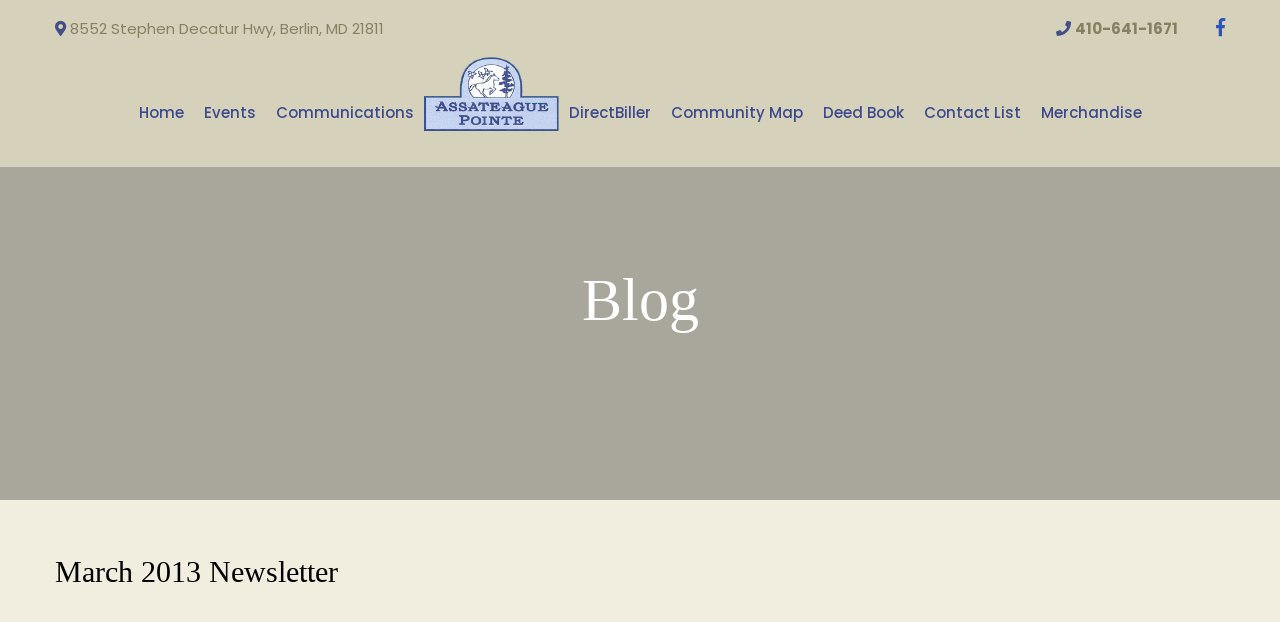

--- FILE ---
content_type: text/html; charset=UTF-8
request_url: https://assateaguepointe.com/newsletter/march-2013-newsletter/
body_size: 16790
content:
<!DOCTYPE html>
<!--[if IE 7]>
<html class="ie ie7" lang="en-US">
<![endif]-->
<!--[if IE 8]>
<html class="ie ie8" lang="en-US">
<![endif]-->
<!--[if !(IE 7) & !(IE 8)]><!-->
<html lang="en-US" class="no-js">
<!--<![endif]-->
<head>
    <meta charset="UTF-8">
    <meta http-equiv="X-UA-Compatible" content="IE=edge,chrome=1">
    <meta name="viewport" content="width=device-width, initial-scale=1">
    <link rel="profile" href="http://gmpg.org/xfn/11">
    <link rel="pingback" href="https://assateaguepointe.com/wp/xmlrpc.php">

    <meta name='robots' content='index, follow, max-image-preview:large, max-snippet:-1, max-video-preview:-1' />
	<style>img:is([sizes="auto" i], [sizes^="auto," i]) { contain-intrinsic-size: 3000px 1500px }</style>
	
<!-- Google Tag Manager for WordPress by gtm4wp.com -->
<script data-cfasync="false" data-pagespeed-no-defer>
	var gtm4wp_datalayer_name = "dataLayer";
	var dataLayer = dataLayer || [];

	const gtm4wp_scrollerscript_debugmode         = false;
	const gtm4wp_scrollerscript_callbacktime      = 100;
	const gtm4wp_scrollerscript_readerlocation    = 150;
	const gtm4wp_scrollerscript_contentelementid  = "content";
	const gtm4wp_scrollerscript_scannertime       = 60;
</script>
<!-- End Google Tag Manager for WordPress by gtm4wp.com -->
	<!-- This site is optimized with the Yoast SEO plugin v25.7 - https://yoast.com/wordpress/plugins/seo/ -->
	<title>March 2013 Newsletter | Assateague Pointe Homeowner&#039;s Association</title>
	<link rel="canonical" href="https://assateaguepointe.com/newsletter/march-2013-newsletter/" />
	<meta property="og:locale" content="en_US" />
	<meta property="og:type" content="article" />
	<meta property="og:title" content="March 2013 Newsletter | Assateague Pointe Homeowner&#039;s Association" />
	<meta property="og:url" content="https://assateaguepointe.com/newsletter/march-2013-newsletter/" />
	<meta property="og:site_name" content="Assateague Pointe Homeowner&#039;s Association" />
	<meta name="twitter:card" content="summary_large_image" />
	<script type="application/ld+json" class="yoast-schema-graph">{"@context":"https://schema.org","@graph":[{"@type":"WebPage","@id":"https://assateaguepointe.com/newsletter/march-2013-newsletter/","url":"https://assateaguepointe.com/newsletter/march-2013-newsletter/","name":"March 2013 Newsletter | Assateague Pointe Homeowner&#039;s Association","isPartOf":{"@id":"https://assateaguepointe.com/#website"},"datePublished":"2021-06-29T19:15:15+00:00","breadcrumb":{"@id":"https://assateaguepointe.com/newsletter/march-2013-newsletter/#breadcrumb"},"inLanguage":"en-US","potentialAction":[{"@type":"ReadAction","target":["https://assateaguepointe.com/newsletter/march-2013-newsletter/"]}]},{"@type":"BreadcrumbList","@id":"https://assateaguepointe.com/newsletter/march-2013-newsletter/#breadcrumb","itemListElement":[{"@type":"ListItem","position":1,"name":"Home","item":"https://assateaguepointe.com/"},{"@type":"ListItem","position":2,"name":"March 2013 Newsletter"}]},{"@type":"WebSite","@id":"https://assateaguepointe.com/#website","url":"https://assateaguepointe.com/","name":"Assateague Pointe Homeowner&#039;s Association","description":"","publisher":{"@id":"https://assateaguepointe.com/#organization"},"potentialAction":[{"@type":"SearchAction","target":{"@type":"EntryPoint","urlTemplate":"https://assateaguepointe.com/?s={search_term_string}"},"query-input":{"@type":"PropertyValueSpecification","valueRequired":true,"valueName":"search_term_string"}}],"inLanguage":"en-US"},{"@type":"Organization","@id":"https://assateaguepointe.com/#organization","name":"Assateague Pointe Homeowner&#039;s Association","url":"https://assateaguepointe.com/","logo":{"@type":"ImageObject","inLanguage":"en-US","@id":"https://assateaguepointe.com/#/schema/logo/image/","url":"https://website-media.com/assateague-pointe/assateague-pt-home-assoc-2024/2019/03/19202756/logo.png","contentUrl":"https://website-media.com/assateague-pointe/assateague-pt-home-assoc-2024/2019/03/19202756/logo.png","width":231,"height":126,"caption":"Assateague Pointe Homeowner&#039;s Association"},"image":{"@id":"https://assateaguepointe.com/#/schema/logo/image/"}}]}</script>
	<!-- / Yoast SEO plugin. -->


<link rel='dns-prefetch' href='//assateaguepointe.com' />
<link rel='dns-prefetch' href='//stackpath.bootstrapcdn.com' />
<link rel='dns-prefetch' href='//cdnjs.cloudflare.com' />
<link rel='dns-prefetch' href='//fonts.googleapis.com' />
<link rel='dns-prefetch' href='//use.fontawesome.com' />
<link rel='dns-prefetch' href='//maxcdn.bootstrapcdn.com' />
<link rel="alternate" type="application/rss+xml" title="Assateague Pointe Homeowner&#039;s Association &raquo; Feed" href="https://assateaguepointe.com/feed/" />
<link rel="alternate" type="application/rss+xml" title="Assateague Pointe Homeowner&#039;s Association &raquo; Comments Feed" href="https://assateaguepointe.com/comments/feed/" />
<script type="text/javascript">
/* <![CDATA[ */
window._wpemojiSettings = {"baseUrl":"https:\/\/s.w.org\/images\/core\/emoji\/16.0.1\/72x72\/","ext":".png","svgUrl":"https:\/\/s.w.org\/images\/core\/emoji\/16.0.1\/svg\/","svgExt":".svg","source":{"concatemoji":"https:\/\/assateaguepointe.com\/wp\/wp-includes\/js\/wp-emoji-release.min.js?ver=6.8.2"}};
/*! This file is auto-generated */
!function(s,n){var o,i,e;function c(e){try{var t={supportTests:e,timestamp:(new Date).valueOf()};sessionStorage.setItem(o,JSON.stringify(t))}catch(e){}}function p(e,t,n){e.clearRect(0,0,e.canvas.width,e.canvas.height),e.fillText(t,0,0);var t=new Uint32Array(e.getImageData(0,0,e.canvas.width,e.canvas.height).data),a=(e.clearRect(0,0,e.canvas.width,e.canvas.height),e.fillText(n,0,0),new Uint32Array(e.getImageData(0,0,e.canvas.width,e.canvas.height).data));return t.every(function(e,t){return e===a[t]})}function u(e,t){e.clearRect(0,0,e.canvas.width,e.canvas.height),e.fillText(t,0,0);for(var n=e.getImageData(16,16,1,1),a=0;a<n.data.length;a++)if(0!==n.data[a])return!1;return!0}function f(e,t,n,a){switch(t){case"flag":return n(e,"\ud83c\udff3\ufe0f\u200d\u26a7\ufe0f","\ud83c\udff3\ufe0f\u200b\u26a7\ufe0f")?!1:!n(e,"\ud83c\udde8\ud83c\uddf6","\ud83c\udde8\u200b\ud83c\uddf6")&&!n(e,"\ud83c\udff4\udb40\udc67\udb40\udc62\udb40\udc65\udb40\udc6e\udb40\udc67\udb40\udc7f","\ud83c\udff4\u200b\udb40\udc67\u200b\udb40\udc62\u200b\udb40\udc65\u200b\udb40\udc6e\u200b\udb40\udc67\u200b\udb40\udc7f");case"emoji":return!a(e,"\ud83e\udedf")}return!1}function g(e,t,n,a){var r="undefined"!=typeof WorkerGlobalScope&&self instanceof WorkerGlobalScope?new OffscreenCanvas(300,150):s.createElement("canvas"),o=r.getContext("2d",{willReadFrequently:!0}),i=(o.textBaseline="top",o.font="600 32px Arial",{});return e.forEach(function(e){i[e]=t(o,e,n,a)}),i}function t(e){var t=s.createElement("script");t.src=e,t.defer=!0,s.head.appendChild(t)}"undefined"!=typeof Promise&&(o="wpEmojiSettingsSupports",i=["flag","emoji"],n.supports={everything:!0,everythingExceptFlag:!0},e=new Promise(function(e){s.addEventListener("DOMContentLoaded",e,{once:!0})}),new Promise(function(t){var n=function(){try{var e=JSON.parse(sessionStorage.getItem(o));if("object"==typeof e&&"number"==typeof e.timestamp&&(new Date).valueOf()<e.timestamp+604800&&"object"==typeof e.supportTests)return e.supportTests}catch(e){}return null}();if(!n){if("undefined"!=typeof Worker&&"undefined"!=typeof OffscreenCanvas&&"undefined"!=typeof URL&&URL.createObjectURL&&"undefined"!=typeof Blob)try{var e="postMessage("+g.toString()+"("+[JSON.stringify(i),f.toString(),p.toString(),u.toString()].join(",")+"));",a=new Blob([e],{type:"text/javascript"}),r=new Worker(URL.createObjectURL(a),{name:"wpTestEmojiSupports"});return void(r.onmessage=function(e){c(n=e.data),r.terminate(),t(n)})}catch(e){}c(n=g(i,f,p,u))}t(n)}).then(function(e){for(var t in e)n.supports[t]=e[t],n.supports.everything=n.supports.everything&&n.supports[t],"flag"!==t&&(n.supports.everythingExceptFlag=n.supports.everythingExceptFlag&&n.supports[t]);n.supports.everythingExceptFlag=n.supports.everythingExceptFlag&&!n.supports.flag,n.DOMReady=!1,n.readyCallback=function(){n.DOMReady=!0}}).then(function(){return e}).then(function(){var e;n.supports.everything||(n.readyCallback(),(e=n.source||{}).concatemoji?t(e.concatemoji):e.wpemoji&&e.twemoji&&(t(e.twemoji),t(e.wpemoji)))}))}((window,document),window._wpemojiSettings);
/* ]]> */
</script>
<style id='wp-emoji-styles-inline-css' type='text/css'>

	img.wp-smiley, img.emoji {
		display: inline !important;
		border: none !important;
		box-shadow: none !important;
		height: 1em !important;
		width: 1em !important;
		margin: 0 0.07em !important;
		vertical-align: -0.1em !important;
		background: none !important;
		padding: 0 !important;
	}
</style>
<link rel='stylesheet' id='wp-block-library-css' href='https://assateaguepointe.com/wp/wp-includes/css/dist/block-library/style.min.css?ver=6.8.2' type='text/css' media='all' />
<style id='classic-theme-styles-inline-css' type='text/css'>
/*! This file is auto-generated */
.wp-block-button__link{color:#fff;background-color:#32373c;border-radius:9999px;box-shadow:none;text-decoration:none;padding:calc(.667em + 2px) calc(1.333em + 2px);font-size:1.125em}.wp-block-file__button{background:#32373c;color:#fff;text-decoration:none}
</style>
<style id='global-styles-inline-css' type='text/css'>
:root{--wp--preset--aspect-ratio--square: 1;--wp--preset--aspect-ratio--4-3: 4/3;--wp--preset--aspect-ratio--3-4: 3/4;--wp--preset--aspect-ratio--3-2: 3/2;--wp--preset--aspect-ratio--2-3: 2/3;--wp--preset--aspect-ratio--16-9: 16/9;--wp--preset--aspect-ratio--9-16: 9/16;--wp--preset--color--black: #000000;--wp--preset--color--cyan-bluish-gray: #abb8c3;--wp--preset--color--white: #ffffff;--wp--preset--color--pale-pink: #f78da7;--wp--preset--color--vivid-red: #cf2e2e;--wp--preset--color--luminous-vivid-orange: #ff6900;--wp--preset--color--luminous-vivid-amber: #fcb900;--wp--preset--color--light-green-cyan: #7bdcb5;--wp--preset--color--vivid-green-cyan: #00d084;--wp--preset--color--pale-cyan-blue: #8ed1fc;--wp--preset--color--vivid-cyan-blue: #0693e3;--wp--preset--color--vivid-purple: #9b51e0;--wp--preset--gradient--vivid-cyan-blue-to-vivid-purple: linear-gradient(135deg,rgba(6,147,227,1) 0%,rgb(155,81,224) 100%);--wp--preset--gradient--light-green-cyan-to-vivid-green-cyan: linear-gradient(135deg,rgb(122,220,180) 0%,rgb(0,208,130) 100%);--wp--preset--gradient--luminous-vivid-amber-to-luminous-vivid-orange: linear-gradient(135deg,rgba(252,185,0,1) 0%,rgba(255,105,0,1) 100%);--wp--preset--gradient--luminous-vivid-orange-to-vivid-red: linear-gradient(135deg,rgba(255,105,0,1) 0%,rgb(207,46,46) 100%);--wp--preset--gradient--very-light-gray-to-cyan-bluish-gray: linear-gradient(135deg,rgb(238,238,238) 0%,rgb(169,184,195) 100%);--wp--preset--gradient--cool-to-warm-spectrum: linear-gradient(135deg,rgb(74,234,220) 0%,rgb(151,120,209) 20%,rgb(207,42,186) 40%,rgb(238,44,130) 60%,rgb(251,105,98) 80%,rgb(254,248,76) 100%);--wp--preset--gradient--blush-light-purple: linear-gradient(135deg,rgb(255,206,236) 0%,rgb(152,150,240) 100%);--wp--preset--gradient--blush-bordeaux: linear-gradient(135deg,rgb(254,205,165) 0%,rgb(254,45,45) 50%,rgb(107,0,62) 100%);--wp--preset--gradient--luminous-dusk: linear-gradient(135deg,rgb(255,203,112) 0%,rgb(199,81,192) 50%,rgb(65,88,208) 100%);--wp--preset--gradient--pale-ocean: linear-gradient(135deg,rgb(255,245,203) 0%,rgb(182,227,212) 50%,rgb(51,167,181) 100%);--wp--preset--gradient--electric-grass: linear-gradient(135deg,rgb(202,248,128) 0%,rgb(113,206,126) 100%);--wp--preset--gradient--midnight: linear-gradient(135deg,rgb(2,3,129) 0%,rgb(40,116,252) 100%);--wp--preset--font-size--small: 13px;--wp--preset--font-size--medium: 20px;--wp--preset--font-size--large: 36px;--wp--preset--font-size--x-large: 42px;--wp--preset--spacing--20: 0.44rem;--wp--preset--spacing--30: 0.67rem;--wp--preset--spacing--40: 1rem;--wp--preset--spacing--50: 1.5rem;--wp--preset--spacing--60: 2.25rem;--wp--preset--spacing--70: 3.38rem;--wp--preset--spacing--80: 5.06rem;--wp--preset--shadow--natural: 6px 6px 9px rgba(0, 0, 0, 0.2);--wp--preset--shadow--deep: 12px 12px 50px rgba(0, 0, 0, 0.4);--wp--preset--shadow--sharp: 6px 6px 0px rgba(0, 0, 0, 0.2);--wp--preset--shadow--outlined: 6px 6px 0px -3px rgba(255, 255, 255, 1), 6px 6px rgba(0, 0, 0, 1);--wp--preset--shadow--crisp: 6px 6px 0px rgba(0, 0, 0, 1);}:where(.is-layout-flex){gap: 0.5em;}:where(.is-layout-grid){gap: 0.5em;}body .is-layout-flex{display: flex;}.is-layout-flex{flex-wrap: wrap;align-items: center;}.is-layout-flex > :is(*, div){margin: 0;}body .is-layout-grid{display: grid;}.is-layout-grid > :is(*, div){margin: 0;}:where(.wp-block-columns.is-layout-flex){gap: 2em;}:where(.wp-block-columns.is-layout-grid){gap: 2em;}:where(.wp-block-post-template.is-layout-flex){gap: 1.25em;}:where(.wp-block-post-template.is-layout-grid){gap: 1.25em;}.has-black-color{color: var(--wp--preset--color--black) !important;}.has-cyan-bluish-gray-color{color: var(--wp--preset--color--cyan-bluish-gray) !important;}.has-white-color{color: var(--wp--preset--color--white) !important;}.has-pale-pink-color{color: var(--wp--preset--color--pale-pink) !important;}.has-vivid-red-color{color: var(--wp--preset--color--vivid-red) !important;}.has-luminous-vivid-orange-color{color: var(--wp--preset--color--luminous-vivid-orange) !important;}.has-luminous-vivid-amber-color{color: var(--wp--preset--color--luminous-vivid-amber) !important;}.has-light-green-cyan-color{color: var(--wp--preset--color--light-green-cyan) !important;}.has-vivid-green-cyan-color{color: var(--wp--preset--color--vivid-green-cyan) !important;}.has-pale-cyan-blue-color{color: var(--wp--preset--color--pale-cyan-blue) !important;}.has-vivid-cyan-blue-color{color: var(--wp--preset--color--vivid-cyan-blue) !important;}.has-vivid-purple-color{color: var(--wp--preset--color--vivid-purple) !important;}.has-black-background-color{background-color: var(--wp--preset--color--black) !important;}.has-cyan-bluish-gray-background-color{background-color: var(--wp--preset--color--cyan-bluish-gray) !important;}.has-white-background-color{background-color: var(--wp--preset--color--white) !important;}.has-pale-pink-background-color{background-color: var(--wp--preset--color--pale-pink) !important;}.has-vivid-red-background-color{background-color: var(--wp--preset--color--vivid-red) !important;}.has-luminous-vivid-orange-background-color{background-color: var(--wp--preset--color--luminous-vivid-orange) !important;}.has-luminous-vivid-amber-background-color{background-color: var(--wp--preset--color--luminous-vivid-amber) !important;}.has-light-green-cyan-background-color{background-color: var(--wp--preset--color--light-green-cyan) !important;}.has-vivid-green-cyan-background-color{background-color: var(--wp--preset--color--vivid-green-cyan) !important;}.has-pale-cyan-blue-background-color{background-color: var(--wp--preset--color--pale-cyan-blue) !important;}.has-vivid-cyan-blue-background-color{background-color: var(--wp--preset--color--vivid-cyan-blue) !important;}.has-vivid-purple-background-color{background-color: var(--wp--preset--color--vivid-purple) !important;}.has-black-border-color{border-color: var(--wp--preset--color--black) !important;}.has-cyan-bluish-gray-border-color{border-color: var(--wp--preset--color--cyan-bluish-gray) !important;}.has-white-border-color{border-color: var(--wp--preset--color--white) !important;}.has-pale-pink-border-color{border-color: var(--wp--preset--color--pale-pink) !important;}.has-vivid-red-border-color{border-color: var(--wp--preset--color--vivid-red) !important;}.has-luminous-vivid-orange-border-color{border-color: var(--wp--preset--color--luminous-vivid-orange) !important;}.has-luminous-vivid-amber-border-color{border-color: var(--wp--preset--color--luminous-vivid-amber) !important;}.has-light-green-cyan-border-color{border-color: var(--wp--preset--color--light-green-cyan) !important;}.has-vivid-green-cyan-border-color{border-color: var(--wp--preset--color--vivid-green-cyan) !important;}.has-pale-cyan-blue-border-color{border-color: var(--wp--preset--color--pale-cyan-blue) !important;}.has-vivid-cyan-blue-border-color{border-color: var(--wp--preset--color--vivid-cyan-blue) !important;}.has-vivid-purple-border-color{border-color: var(--wp--preset--color--vivid-purple) !important;}.has-vivid-cyan-blue-to-vivid-purple-gradient-background{background: var(--wp--preset--gradient--vivid-cyan-blue-to-vivid-purple) !important;}.has-light-green-cyan-to-vivid-green-cyan-gradient-background{background: var(--wp--preset--gradient--light-green-cyan-to-vivid-green-cyan) !important;}.has-luminous-vivid-amber-to-luminous-vivid-orange-gradient-background{background: var(--wp--preset--gradient--luminous-vivid-amber-to-luminous-vivid-orange) !important;}.has-luminous-vivid-orange-to-vivid-red-gradient-background{background: var(--wp--preset--gradient--luminous-vivid-orange-to-vivid-red) !important;}.has-very-light-gray-to-cyan-bluish-gray-gradient-background{background: var(--wp--preset--gradient--very-light-gray-to-cyan-bluish-gray) !important;}.has-cool-to-warm-spectrum-gradient-background{background: var(--wp--preset--gradient--cool-to-warm-spectrum) !important;}.has-blush-light-purple-gradient-background{background: var(--wp--preset--gradient--blush-light-purple) !important;}.has-blush-bordeaux-gradient-background{background: var(--wp--preset--gradient--blush-bordeaux) !important;}.has-luminous-dusk-gradient-background{background: var(--wp--preset--gradient--luminous-dusk) !important;}.has-pale-ocean-gradient-background{background: var(--wp--preset--gradient--pale-ocean) !important;}.has-electric-grass-gradient-background{background: var(--wp--preset--gradient--electric-grass) !important;}.has-midnight-gradient-background{background: var(--wp--preset--gradient--midnight) !important;}.has-small-font-size{font-size: var(--wp--preset--font-size--small) !important;}.has-medium-font-size{font-size: var(--wp--preset--font-size--medium) !important;}.has-large-font-size{font-size: var(--wp--preset--font-size--large) !important;}.has-x-large-font-size{font-size: var(--wp--preset--font-size--x-large) !important;}
:where(.wp-block-post-template.is-layout-flex){gap: 1.25em;}:where(.wp-block-post-template.is-layout-grid){gap: 1.25em;}
:where(.wp-block-columns.is-layout-flex){gap: 2em;}:where(.wp-block-columns.is-layout-grid){gap: 2em;}
:root :where(.wp-block-pullquote){font-size: 1.5em;line-height: 1.6;}
</style>
<style id='responsive-menu-inline-css' type='text/css'>
/** This file is major component of this plugin so please don't try to edit here. */
#rmp_menu_trigger-2721 {
  width: 55px;
  height: 55px;
  position: fixed;
  top: 15px;
  border-radius: 5px;
  display: none;
  text-decoration: none;
  right: 5%;
  background: #e3debf;
  transition: transform 0.5s, background-color 0.5s;
}
#rmp_menu_trigger-2721:hover, #rmp_menu_trigger-2721:focus {
  background: #e3debf;
  text-decoration: unset;
}
#rmp_menu_trigger-2721.is-active {
  background: #e3debf;
}
#rmp_menu_trigger-2721 .rmp-trigger-box {
  width: 25px;
  color: #ffffff;
}
#rmp_menu_trigger-2721 .rmp-trigger-icon-active, #rmp_menu_trigger-2721 .rmp-trigger-text-open {
  display: none;
}
#rmp_menu_trigger-2721.is-active .rmp-trigger-icon-active, #rmp_menu_trigger-2721.is-active .rmp-trigger-text-open {
  display: inline;
}
#rmp_menu_trigger-2721.is-active .rmp-trigger-icon-inactive, #rmp_menu_trigger-2721.is-active .rmp-trigger-text {
  display: none;
}
#rmp_menu_trigger-2721 .rmp-trigger-label {
  color: #ffffff;
  pointer-events: none;
  line-height: 13px;
  font-family: inherit;
  font-size: 14px;
  display: inline;
  text-transform: inherit;
}
#rmp_menu_trigger-2721 .rmp-trigger-label.rmp-trigger-label-top {
  display: block;
  margin-bottom: 12px;
}
#rmp_menu_trigger-2721 .rmp-trigger-label.rmp-trigger-label-bottom {
  display: block;
  margin-top: 12px;
}
#rmp_menu_trigger-2721 .responsive-menu-pro-inner {
  display: block;
}
#rmp_menu_trigger-2721 .rmp-trigger-icon-inactive .rmp-font-icon {
  color: #323f78;
}
#rmp_menu_trigger-2721 .responsive-menu-pro-inner, #rmp_menu_trigger-2721 .responsive-menu-pro-inner::before, #rmp_menu_trigger-2721 .responsive-menu-pro-inner::after {
  width: 25px;
  height: 3px;
  background-color: #323f78;
  border-radius: 4px;
  position: absolute;
}
#rmp_menu_trigger-2721 .rmp-trigger-icon-active .rmp-font-icon {
  color: #323f78;
}
#rmp_menu_trigger-2721.is-active .responsive-menu-pro-inner, #rmp_menu_trigger-2721.is-active .responsive-menu-pro-inner::before, #rmp_menu_trigger-2721.is-active .responsive-menu-pro-inner::after {
  background-color: #323f78;
}
#rmp_menu_trigger-2721:hover .rmp-trigger-icon-inactive .rmp-font-icon {
  color: #323f78;
}
#rmp_menu_trigger-2721:not(.is-active):hover .responsive-menu-pro-inner, #rmp_menu_trigger-2721:not(.is-active):hover .responsive-menu-pro-inner::before, #rmp_menu_trigger-2721:not(.is-active):hover .responsive-menu-pro-inner::after {
  background-color: #323f78;
}
#rmp_menu_trigger-2721 .responsive-menu-pro-inner::before {
  top: 10px;
}
#rmp_menu_trigger-2721 .responsive-menu-pro-inner::after {
  bottom: 10px;
}
#rmp_menu_trigger-2721.is-active .responsive-menu-pro-inner::after {
  bottom: 0;
}
/* Hamburger menu styling */
@media screen and (max-width: 1199px) {
  /** Menu Title Style */
  /** Menu Additional Content Style */
  #rmp_menu_trigger-2721 {
    display: block;
  }
  #rmp-container-2721 {
    position: fixed;
    top: 0;
    margin: 0;
    transition: transform 0.5s;
    overflow: auto;
    display: block;
    width: 75%;
    background-color: #e3debf;
    background-image: url("");
    height: 100%;
    left: 0;
    padding-top: 0px;
    padding-left: 0px;
    padding-bottom: 0px;
    padding-right: 0px;
  }
  #rmp-menu-wrap-2721 {
    padding-top: 0px;
    padding-left: 0px;
    padding-bottom: 0px;
    padding-right: 0px;
    background-color: #e3debf;
  }
  #rmp-menu-wrap-2721 .rmp-menu, #rmp-menu-wrap-2721 .rmp-submenu {
    width: 100%;
    box-sizing: border-box;
    margin: 0;
    padding: 0;
  }
  #rmp-menu-wrap-2721 .rmp-submenu-depth-1 .rmp-menu-item-link {
    padding-left: 10%;
  }
  #rmp-menu-wrap-2721 .rmp-submenu-depth-2 .rmp-menu-item-link {
    padding-left: 15%;
  }
  #rmp-menu-wrap-2721 .rmp-submenu-depth-3 .rmp-menu-item-link {
    padding-left: 20%;
  }
  #rmp-menu-wrap-2721 .rmp-submenu-depth-4 .rmp-menu-item-link {
    padding-left: 25%;
  }
  #rmp-menu-wrap-2721 .rmp-submenu.rmp-submenu-open {
    display: block;
  }
  #rmp-menu-wrap-2721 .rmp-menu-item {
    width: 100%;
    list-style: none;
    margin: 0;
  }
  #rmp-menu-wrap-2721 .rmp-menu-item-link {
    height: 40px;
    line-height: 40px;
    font-size: 13px;
    border-bottom: 1px solid #212121;
    font-family: inherit;
    color: #ffffff;
    text-align: left;
    background-color: #212121;
    font-weight: normal;
    letter-spacing: 0px;
    display: block;
    box-sizing: border-box;
    width: 100%;
    text-decoration: none;
    position: relative;
    overflow: hidden;
    transition: background-color 0.5s, border-color 0.5s, 0.5s;
    padding: 0 5%;
    padding-right: 50px;
  }
  #rmp-menu-wrap-2721 .rmp-menu-item-link:after, #rmp-menu-wrap-2721 .rmp-menu-item-link:before {
    display: none;
  }
  #rmp-menu-wrap-2721 .rmp-menu-item-link:hover, #rmp-menu-wrap-2721 .rmp-menu-item-link:focus {
    color: #ffffff;
    border-color: #212121;
    background-color: #3f3f3f;
  }
  #rmp-menu-wrap-2721 .rmp-menu-item-link:focus {
    outline: none;
    border-color: unset;
    box-shadow: unset;
  }
  #rmp-menu-wrap-2721 .rmp-menu-item-link .rmp-font-icon {
    height: 40px;
    line-height: 40px;
    margin-right: 10px;
    font-size: 13px;
  }
  #rmp-menu-wrap-2721 .rmp-menu-current-item .rmp-menu-item-link {
    color: #ffffff;
    border-color: #212121;
    background-color: #212121;
  }
  #rmp-menu-wrap-2721 .rmp-menu-current-item .rmp-menu-item-link:hover, #rmp-menu-wrap-2721 .rmp-menu-current-item .rmp-menu-item-link:focus {
    color: #ffffff;
    border-color: #3f3f3f;
    background-color: #3f3f3f;
  }
  #rmp-menu-wrap-2721 .rmp-menu-subarrow {
    position: absolute;
    top: 0;
    bottom: 0;
    text-align: center;
    overflow: hidden;
    background-size: cover;
    overflow: hidden;
    right: 0;
    border-left-style: solid;
    border-left-color: #212121;
    border-left-width: 1px;
    height: 39px;
    width: 40px;
    color: #ffffff;
    background-color: #212121;
  }
  #rmp-menu-wrap-2721 .rmp-menu-subarrow svg {
    fill: #ffffff;
  }
  #rmp-menu-wrap-2721 .rmp-menu-subarrow:hover {
    color: #ffffff;
    border-color: #3f3f3f;
    background-color: #3f3f3f;
  }
  #rmp-menu-wrap-2721 .rmp-menu-subarrow:hover svg {
    fill: #ffffff;
  }
  #rmp-menu-wrap-2721 .rmp-menu-subarrow .rmp-font-icon {
    margin-right: unset;
  }
  #rmp-menu-wrap-2721 .rmp-menu-subarrow * {
    vertical-align: middle;
    line-height: 39px;
  }
  #rmp-menu-wrap-2721 .rmp-menu-subarrow-active {
    display: block;
    background-size: cover;
    color: #ffffff;
    border-color: #212121;
    background-color: #212121;
  }
  #rmp-menu-wrap-2721 .rmp-menu-subarrow-active svg {
    fill: #ffffff;
  }
  #rmp-menu-wrap-2721 .rmp-menu-subarrow-active:hover {
    color: #ffffff;
    border-color: #3f3f3f;
    background-color: #3f3f3f;
  }
  #rmp-menu-wrap-2721 .rmp-menu-subarrow-active:hover svg {
    fill: #ffffff;
  }
  #rmp-menu-wrap-2721 .rmp-submenu {
    display: none;
  }
  #rmp-menu-wrap-2721 .rmp-submenu .rmp-menu-item-link {
    height: 40px;
    line-height: 40px;
    letter-spacing: 0px;
    font-size: 13px;
    border-bottom: 1px solid #212121;
    font-family: inherit;
    font-weight: normal;
    color: #ffffff;
    text-align: left;
    background-color: #212121;
  }
  #rmp-menu-wrap-2721 .rmp-submenu .rmp-menu-item-link:hover, #rmp-menu-wrap-2721 .rmp-submenu .rmp-menu-item-link:focus {
    color: #ffffff;
    border-color: #212121;
    background-color: #3f3f3f;
  }
  #rmp-menu-wrap-2721 .rmp-submenu .rmp-menu-current-item .rmp-menu-item-link {
    color: #ffffff;
    border-color: #212121;
    background-color: #212121;
  }
  #rmp-menu-wrap-2721 .rmp-submenu .rmp-menu-current-item .rmp-menu-item-link:hover, #rmp-menu-wrap-2721 .rmp-submenu .rmp-menu-current-item .rmp-menu-item-link:focus {
    color: #ffffff;
    border-color: #3f3f3f;
    background-color: #3f3f3f;
  }
  #rmp-menu-wrap-2721 .rmp-submenu .rmp-menu-subarrow {
    right: 0;
    border-right: unset;
    border-left-style: solid;
    border-left-color: #212121;
    border-left-width: 1px;
    height: 39px;
    line-height: 39px;
    width: 40px;
    color: #ffffff;
    background-color: #212121;
  }
  #rmp-menu-wrap-2721 .rmp-submenu .rmp-menu-subarrow:hover {
    color: #ffffff;
    border-color: #3f3f3f;
    background-color: #3f3f3f;
  }
  #rmp-menu-wrap-2721 .rmp-submenu .rmp-menu-subarrow-active {
    color: #ffffff;
    border-color: #212121;
    background-color: #212121;
  }
  #rmp-menu-wrap-2721 .rmp-submenu .rmp-menu-subarrow-active:hover {
    color: #ffffff;
    border-color: #3f3f3f;
    background-color: #3f3f3f;
  }
  #rmp-menu-wrap-2721 .rmp-menu-item-description {
    margin: 0;
    padding: 5px 5%;
    opacity: 0.8;
    color: #ffffff;
  }
  #rmp-search-box-2721 {
    display: block;
    padding-top: 0px;
    padding-left: 5%;
    padding-bottom: 0px;
    padding-right: 5%;
  }
  #rmp-search-box-2721 .rmp-search-form {
    margin: 0;
  }
  #rmp-search-box-2721 .rmp-search-box {
    background: #ffffff;
    border: 1px solid #dadada;
    color: #333333;
    width: 100%;
    padding: 0 5%;
    border-radius: 30px;
    height: 45px;
    -webkit-appearance: none;
  }
  #rmp-search-box-2721 .rmp-search-box::placeholder {
    color: #c7c7cd;
  }
  #rmp-search-box-2721 .rmp-search-box:focus {
    background-color: #ffffff;
    outline: 2px solid #dadada;
    color: #333333;
  }
  #rmp-menu-title-2721 {
    background-color: #e3debf;
    color: #ffffff;
    text-align: left;
    font-size: 13px;
    padding-top: 10%;
    padding-left: 5%;
    padding-bottom: 0%;
    padding-right: 5%;
    font-weight: 400;
    transition: background-color 0.5s, border-color 0.5s, color 0.5s;
  }
  #rmp-menu-title-2721:hover {
    background-color: #e3debf;
    color: #ffffff;
  }
  #rmp-menu-title-2721 > .rmp-menu-title-link {
    color: #ffffff;
    width: 100%;
    background-color: unset;
    text-decoration: none;
  }
  #rmp-menu-title-2721 > .rmp-menu-title-link:hover {
    color: #ffffff;
  }
  #rmp-menu-title-2721 .rmp-font-icon {
    font-size: 13px;
  }
  #rmp-menu-additional-content-2721 {
    padding-top: 0px;
    padding-left: 5%;
    padding-bottom: 0px;
    padding-right: 5%;
    color: #ffffff;
    text-align: center;
    font-size: 16px;
  }
}
/**
This file contents common styling of menus.
*/
.rmp-container {
  display: none;
  visibility: visible;
  padding: 0px 0px 0px 0px;
  z-index: 99998;
  transition: all 0.3s;
  /** Scrolling bar in menu setting box **/
}
.rmp-container.rmp-fade-top, .rmp-container.rmp-fade-left, .rmp-container.rmp-fade-right, .rmp-container.rmp-fade-bottom {
  display: none;
}
.rmp-container.rmp-slide-left, .rmp-container.rmp-push-left {
  transform: translateX(-100%);
  -ms-transform: translateX(-100%);
  -webkit-transform: translateX(-100%);
  -moz-transform: translateX(-100%);
}
.rmp-container.rmp-slide-left.rmp-menu-open, .rmp-container.rmp-push-left.rmp-menu-open {
  transform: translateX(0);
  -ms-transform: translateX(0);
  -webkit-transform: translateX(0);
  -moz-transform: translateX(0);
}
.rmp-container.rmp-slide-right, .rmp-container.rmp-push-right {
  transform: translateX(100%);
  -ms-transform: translateX(100%);
  -webkit-transform: translateX(100%);
  -moz-transform: translateX(100%);
}
.rmp-container.rmp-slide-right.rmp-menu-open, .rmp-container.rmp-push-right.rmp-menu-open {
  transform: translateX(0);
  -ms-transform: translateX(0);
  -webkit-transform: translateX(0);
  -moz-transform: translateX(0);
}
.rmp-container.rmp-slide-top, .rmp-container.rmp-push-top {
  transform: translateY(-100%);
  -ms-transform: translateY(-100%);
  -webkit-transform: translateY(-100%);
  -moz-transform: translateY(-100%);
}
.rmp-container.rmp-slide-top.rmp-menu-open, .rmp-container.rmp-push-top.rmp-menu-open {
  transform: translateY(0);
  -ms-transform: translateY(0);
  -webkit-transform: translateY(0);
  -moz-transform: translateY(0);
}
.rmp-container.rmp-slide-bottom, .rmp-container.rmp-push-bottom {
  transform: translateY(100%);
  -ms-transform: translateY(100%);
  -webkit-transform: translateY(100%);
  -moz-transform: translateY(100%);
}
.rmp-container.rmp-slide-bottom.rmp-menu-open, .rmp-container.rmp-push-bottom.rmp-menu-open {
  transform: translateX(0);
  -ms-transform: translateX(0);
  -webkit-transform: translateX(0);
  -moz-transform: translateX(0);
}
.rmp-container::-webkit-scrollbar {
  width: 0px;
}
.rmp-container ::-webkit-scrollbar-track {
  box-shadow: inset 0 0 5px transparent;
}
.rmp-container ::-webkit-scrollbar-thumb {
  background: transparent;
}
.rmp-container ::-webkit-scrollbar-thumb:hover {
  background: transparent;
}
.rmp-container .rmp-menu-wrap .rmp-menu {
  transition: none;
  border-radius: 0;
  box-shadow: none;
  background: none;
  border: 0;
  bottom: auto;
  box-sizing: border-box;
  clip: auto;
  color: #666;
  display: block;
  float: none;
  font-family: inherit;
  font-size: 14px;
  height: auto;
  left: auto;
  line-height: 1.7;
  list-style-type: none;
  margin: 0;
  min-height: auto;
  max-height: none;
  opacity: 1;
  outline: none;
  overflow: visible;
  padding: 0;
  position: relative;
  pointer-events: auto;
  right: auto;
  text-align: left;
  text-decoration: none;
  text-indent: 0;
  text-transform: none;
  transform: none;
  top: auto;
  visibility: inherit;
  width: auto;
  word-wrap: break-word;
  white-space: normal;
}
.rmp-container .rmp-menu-additional-content {
  display: block;
  word-break: break-word;
}
.rmp-container .rmp-menu-title {
  display: flex;
  flex-direction: column;
}
.rmp-container .rmp-menu-title .rmp-menu-title-image {
  max-width: 100%;
  margin-bottom: 15px;
  display: block;
  margin: auto;
  margin-bottom: 15px;
}
button.rmp_menu_trigger {
  z-index: 999999;
  overflow: hidden;
  outline: none;
  border: 0;
  display: none;
  margin: 0;
  transition: transform 0.5s, background-color 0.5s;
  padding: 0;
}
button.rmp_menu_trigger .responsive-menu-pro-inner::before, button.rmp_menu_trigger .responsive-menu-pro-inner::after {
  content: "";
  display: block;
}
button.rmp_menu_trigger .responsive-menu-pro-inner::before {
  top: 10px;
}
button.rmp_menu_trigger .responsive-menu-pro-inner::after {
  bottom: 10px;
}
button.rmp_menu_trigger .rmp-trigger-box {
  width: 40px;
  display: inline-block;
  position: relative;
  pointer-events: none;
  vertical-align: super;
}
.admin-bar .rmp-container, .admin-bar .rmp_menu_trigger {
  margin-top: 32px !important;
}
@media screen and (max-width: 782px) {
  .admin-bar .rmp-container, .admin-bar .rmp_menu_trigger {
    margin-top: 46px !important;
  }
}
/*  Menu Trigger Boring Animation */
.rmp-menu-trigger-boring .responsive-menu-pro-inner {
  transition-property: none;
}
.rmp-menu-trigger-boring .responsive-menu-pro-inner::after, .rmp-menu-trigger-boring .responsive-menu-pro-inner::before {
  transition-property: none;
}
.rmp-menu-trigger-boring.is-active .responsive-menu-pro-inner {
  transform: rotate(45deg);
}
.rmp-menu-trigger-boring.is-active .responsive-menu-pro-inner:before {
  top: 0;
  opacity: 0;
}
.rmp-menu-trigger-boring.is-active .responsive-menu-pro-inner:after {
  bottom: 0;
  transform: rotate(-90deg);
}

</style>
<link rel='stylesheet' id='dashicons-css' href='https://assateaguepointe.com/wp/wp-includes/css/dashicons.min.css?ver=6.8.2' type='text/css' media='all' />
<link rel='stylesheet' id='d3forms-css-css' href='https://assateaguepointe.com/app/plugins/d3forms//asset/css/d3forms.css?ver=6.8.2' type='text/css' media='all' />
<link rel='stylesheet' id='bload-css' href='https://assateaguepointe.com/app/plugins/d3forms//asset/css/bload/bload.css?ver=6.8.2' type='text/css' media='all' />
<link rel='stylesheet' id='fileupload-css' href='https://assateaguepointe.com/app/plugins/d3forms//asset/css/fileUpload/jquery.fileupload.css?ver=6.8.2' type='text/css' media='all' />
<link rel='stylesheet' id='mc-custom-theme-lite-fonts-css' href='//fonts.googleapis.com/css?family=Poppins%3A300%2C400%2C500%2C600%2C700%7CPlayfair%2BDisplay+Pro%3A400%2C700%7COpen%2BSans+Pro%3A300%2C400%2C600%2C700%2C800' type='text/css' media='all' />
<link rel='stylesheet' id='fontawesome-css' href='//use.fontawesome.com/releases/v5.7.2/css/all.css?ver=6.8.2' type='text/css' media='all' />
<link rel='stylesheet' id='bootstrap-css' href='//maxcdn.bootstrapcdn.com/bootstrap/4.0.0/css/bootstrap.min.css?ver=6.8.2' type='text/css' media='all' />
<link rel='stylesheet' id='mc-custom-theme-css-css' href='https://assateaguepointe.com/app/themes/assateague/css/mc-custom-theme.min.css?ver=6.8.2' type='text/css' media='all' />
<style id='mc-custom-theme-css-inline-css' type='text/css'>

            @media (min-width: 1200px){
                .container {
                    max-width: 1560px;
                    
                }
            }

            .site-title a{ color: 000000  ;}

            .social-section{
                background-image: url();
            }
                

            
</style>
<link rel='stylesheet' id='new-style-theme-css-css' href='https://assateaguepointe.com/app/themes/assateague/css/custom-theme.min.css?ver=6.8.2' type='text/css' media='all' />
<link rel='stylesheet' id='apha-theme-css-css' href='https://assateaguepointe.com/app/themes/assateague/css/apha-theme.css?ver=6.8.2' type='text/css' media='all' />
<link rel='stylesheet' id='mc-custom-theme-style-css' href='https://assateaguepointe.com/app/themes/assateague/style.css?ver=6.8.2' type='text/css' media='all' />
<link rel='stylesheet' id='data-lity-css-css' href='https://cdnjs.cloudflare.com/ajax/libs/lity/2.3.1/lity.min.css?ver=1' type='text/css' media='screen' />
<link rel='stylesheet' id='tablepress-default-css' href='https://assateaguepointe.com/app/plugins/tablepress/css/build/default.css?ver=3.1.3' type='text/css' media='all' />
<style id='tablepress-default-inline-css' type='text/css'>
.tablepress thead th{background-color:#e3debf}.tablepress tbody td{vertical-align:middle}.column-1{font-weight:700}.tablepress td,.tablepress th{text-align:center}.tablepress{width:100%!important}.dt-scroll-headInner{width:100%!important}
</style>
<script type="text/javascript" src="https://assateaguepointe.com/wp/wp-includes/js/jquery/jquery.min.js?ver=3.7.1" id="jquery-core-js"></script>
<script type="text/javascript" src="https://assateaguepointe.com/wp/wp-includes/js/jquery/jquery-migrate.min.js?ver=3.4.1" id="jquery-migrate-js"></script>
<script type="text/javascript" id="rmp_menu_scripts-js-extra">
/* <![CDATA[ */
var rmp_menu = {"ajaxURL":"https:\/\/assateaguepointe.com\/wp\/wp-admin\/admin-ajax.php","wp_nonce":"7a451e912e","menu":[{"menu_theme":null,"theme_type":"default","theme_location_menu":"","submenu_submenu_arrow_width":"40","submenu_submenu_arrow_width_unit":"px","submenu_submenu_arrow_height":"39","submenu_submenu_arrow_height_unit":"px","submenu_arrow_position":"right","submenu_sub_arrow_background_colour":"#212121","submenu_sub_arrow_background_hover_colour":"#3f3f3f","submenu_sub_arrow_background_colour_active":"#212121","submenu_sub_arrow_background_hover_colour_active":"#3f3f3f","submenu_sub_arrow_border_width":"1","submenu_sub_arrow_border_width_unit":"px","submenu_sub_arrow_border_colour":"#212121","submenu_sub_arrow_border_hover_colour":"#3f3f3f","submenu_sub_arrow_border_colour_active":"#212121","submenu_sub_arrow_border_hover_colour_active":"#3f3f3f","submenu_sub_arrow_shape_colour":"#ffffff","submenu_sub_arrow_shape_hover_colour":"#ffffff","submenu_sub_arrow_shape_colour_active":"#ffffff","submenu_sub_arrow_shape_hover_colour_active":"#ffffff","use_header_bar":"off","header_bar_items_order":"{\"logo\":\"on\",\"title\":\"on\",\"search\":\"on\",\"html content\":\"on\"}","header_bar_title":"","header_bar_html_content":"","header_bar_logo":"","header_bar_logo_link":"","header_bar_logo_width":"","header_bar_logo_width_unit":"%","header_bar_logo_height":"","header_bar_logo_height_unit":"px","header_bar_height":"80","header_bar_height_unit":"px","header_bar_padding":{"top":"0px","right":"5%","bottom":"0px","left":"5%"},"header_bar_font":"","header_bar_font_size":"14","header_bar_font_size_unit":"px","header_bar_text_color":"#ffffff","header_bar_background_color":"#ffffff","header_bar_breakpoint":"800","header_bar_position_type":"fixed","header_bar_adjust_page":null,"header_bar_scroll_enable":"off","header_bar_scroll_background_color":"#36bdf6","mobile_breakpoint":"600","tablet_breakpoint":"1199","transition_speed":"0.5","sub_menu_speed":"0.2","show_menu_on_page_load":"","menu_disable_scrolling":"off","menu_overlay":"off","menu_overlay_colour":"rgba(0, 0, 0, 0.7)","desktop_menu_width":"","desktop_menu_width_unit":"%","desktop_menu_positioning":"fixed","desktop_menu_side":"","desktop_menu_to_hide":"","use_current_theme_location":"off","mega_menu":{"225":"off","227":"off","229":"off","228":"off","226":"off"},"desktop_submenu_open_animation":"none","desktop_submenu_open_animation_speed":"100ms","desktop_submenu_open_on_click":"off","desktop_menu_hide_and_show":"off","menu_name":"Default Menu","menu_to_use":"mobile-menu","different_menu_for_mobile":"off","menu_to_use_in_mobile":"main-menu","use_mobile_menu":"on","use_tablet_menu":"on","use_desktop_menu":"","menu_display_on":"all-pages","menu_to_hide":"","submenu_descriptions_on":"","custom_walker":"","menu_background_colour":"#e3debf","menu_depth":"5","smooth_scroll_on":"off","smooth_scroll_speed":"500","menu_font_icons":[],"menu_links_height":"40","menu_links_height_unit":"px","menu_links_line_height":"40","menu_links_line_height_unit":"px","menu_depth_0":"5","menu_depth_0_unit":"%","menu_font_size":"13","menu_font_size_unit":"px","menu_font":"","menu_font_weight":"normal","menu_text_alignment":"left","menu_text_letter_spacing":"","menu_word_wrap":"off","menu_link_colour":"#ffffff","menu_link_hover_colour":"#ffffff","menu_current_link_colour":"#ffffff","menu_current_link_hover_colour":"#ffffff","menu_item_background_colour":"#212121","menu_item_background_hover_colour":"#3f3f3f","menu_current_item_background_colour":"#212121","menu_current_item_background_hover_colour":"#3f3f3f","menu_border_width":"1","menu_border_width_unit":"px","menu_item_border_colour":"#212121","menu_item_border_colour_hover":"#212121","menu_current_item_border_colour":"#212121","menu_current_item_border_hover_colour":"#3f3f3f","submenu_links_height":"40","submenu_links_height_unit":"px","submenu_links_line_height":"40","submenu_links_line_height_unit":"px","menu_depth_side":"left","menu_depth_1":"10","menu_depth_1_unit":"%","menu_depth_2":"15","menu_depth_2_unit":"%","menu_depth_3":"20","menu_depth_3_unit":"%","menu_depth_4":"25","menu_depth_4_unit":"%","submenu_item_background_colour":"#212121","submenu_item_background_hover_colour":"#3f3f3f","submenu_current_item_background_colour":"#212121","submenu_current_item_background_hover_colour":"#3f3f3f","submenu_border_width":"1","submenu_border_width_unit":"px","submenu_item_border_colour":"#212121","submenu_item_border_colour_hover":"#212121","submenu_current_item_border_colour":"#212121","submenu_current_item_border_hover_colour":"#3f3f3f","submenu_font_size":"13","submenu_font_size_unit":"px","submenu_font":"","submenu_font_weight":"normal","submenu_text_letter_spacing":"","submenu_text_alignment":"left","submenu_link_colour":"#ffffff","submenu_link_hover_colour":"#ffffff","submenu_current_link_colour":"#ffffff","submenu_current_link_hover_colour":"#ffffff","inactive_arrow_shape":"\u25bc","active_arrow_shape":"\u25b2","inactive_arrow_font_icon":"","active_arrow_font_icon":"","inactive_arrow_image":"","active_arrow_image":"","submenu_arrow_width":"40","submenu_arrow_width_unit":"px","submenu_arrow_height":"39","submenu_arrow_height_unit":"px","arrow_position":"right","menu_sub_arrow_shape_colour":"#ffffff","menu_sub_arrow_shape_hover_colour":"#ffffff","menu_sub_arrow_shape_colour_active":"#ffffff","menu_sub_arrow_shape_hover_colour_active":"#ffffff","menu_sub_arrow_border_width":"1","menu_sub_arrow_border_width_unit":"px","menu_sub_arrow_border_colour":"#212121","menu_sub_arrow_border_hover_colour":"#3f3f3f","menu_sub_arrow_border_colour_active":"#212121","menu_sub_arrow_border_hover_colour_active":"#3f3f3f","menu_sub_arrow_background_colour":"#212121","menu_sub_arrow_background_hover_colour":"#3f3f3f","menu_sub_arrow_background_colour_active":"#212121","menu_sub_arrow_background_hover_colour_active":"#3f3f3f","fade_submenus":"off","fade_submenus_side":"left","fade_submenus_delay":"100","fade_submenus_speed":"500","use_slide_effect":"off","slide_effect_back_to_text":"Back","accordion_animation":"off","auto_expand_all_submenus":"off","auto_expand_current_submenus":"off","menu_item_click_to_trigger_submenu":"off","button_width":"55","button_width_unit":"px","button_height":"55","button_height_unit":"px","button_background_colour":"#e3debf","button_background_colour_hover":"#e3debf","button_background_colour_active":"#e3debf","toggle_button_border_radius":"5","button_transparent_background":"off","button_left_or_right":"right","button_position_type":"fixed","button_distance_from_side":"5","button_distance_from_side_unit":"%","button_top":"15","button_top_unit":"px","button_push_with_animation":"off","button_click_animation":"off","button_line_margin":"5","button_line_margin_unit":"px","button_line_width":"25","button_line_width_unit":"px","button_line_height":"3","button_line_height_unit":"px","button_line_colour":"#323f78","button_line_colour_hover":"#323f78","button_line_colour_active":"#323f78","button_font_icon":"","button_font_icon_when_clicked":"","button_image":"https:\/\/assateaguepointe.com\/app\/uploads\/2019\/05\/134216-128-1.png","button_image_when_clicked":"https:\/\/assateaguepointe.com\/app\/uploads\/2019\/05\/1031533-128.png","button_title":"","button_title_open":"","button_title_position":"left","menu_container_columns":"","button_font":"","button_font_size":"14","button_font_size_unit":"px","button_title_line_height":"13","button_title_line_height_unit":"px","button_text_colour":"#ffffff","button_trigger_type_click":"on","button_trigger_type_hover":"off","button_click_trigger":"#responsive-menu-button","items_order":{"title":"","menu":"on","search":"","additional content":""},"menu_title":"","menu_title_link":"","menu_title_link_location":"_self","menu_title_image":"","menu_title_font_icon":"","menu_title_section_padding":{"top":"10%","right":"5%","bottom":"0%","left":"5%"},"menu_title_background_colour":"#e3debf","menu_title_background_hover_colour":"#e3debf","menu_title_font_size":"13","menu_title_font_size_unit":"px","menu_title_alignment":"left","menu_title_font_weight":"400","menu_title_font_family":"","menu_title_colour":"#ffffff","menu_title_hover_colour":"#ffffff","menu_title_image_width":"","menu_title_image_width_unit":"%","menu_title_image_height":"","menu_title_image_height_unit":"px","menu_additional_content":"","menu_additional_section_padding":{"left":"5%","top":"0px","right":"5%","bottom":"0px"},"menu_additional_content_font_size":"16","menu_additional_content_font_size_unit":"px","menu_additional_content_alignment":"center","menu_additional_content_colour":"#ffffff","menu_search_box_text":"Search","menu_search_box_code":"","menu_search_section_padding":{"left":"5%","top":"0px","right":"5%","bottom":"0px"},"menu_search_box_height":"45","menu_search_box_height_unit":"px","menu_search_box_border_radius":"30","menu_search_box_text_colour":"#333333","menu_search_box_background_colour":"#ffffff","menu_search_box_placeholder_colour":"#c7c7cd","menu_search_box_border_colour":"#dadada","menu_section_padding":{"top":"0px","right":"0px","bottom":"0px","left":"0px"},"menu_width":"75","menu_width_unit":"%","menu_maximum_width":"","menu_maximum_width_unit":"px","menu_minimum_width":"","menu_minimum_width_unit":"px","menu_auto_height":"off","menu_container_padding":{"top":"0px","right":"0px","bottom":"0px","left":"0px"},"menu_container_background_colour":"#e3debf","menu_background_image":"","animation_type":"slide","menu_appear_from":"left","animation_speed":"0.5","page_wrapper":"","menu_close_on_body_click":"off","menu_close_on_scroll":"off","menu_close_on_link_click":"off","enable_touch_gestures":"","active_arrow_font_icon_type":"font-awesome","active_arrow_image_alt":"","admin_theme":"dark","breakpoint":"1199","button_font_icon_type":"font-awesome","button_font_icon_when_clicked_type":"font-awesome","button_image_alt":"","button_image_alt_when_clicked":"","button_trigger_type":"click","custom_css":"","desktop_menu_options":"{\"756\":{\"type\":\"standard\",\"width\":\"auto\",\"parent_background_colour\":\"\",\"parent_background_image\":\"\"},\"803\":{\"type\":\"standard\",\"width\":\"auto\",\"parent_background_colour\":\"\",\"parent_background_image\":\"\"},\"620\":{\"width\":\"auto\",\"widgets\":[{\"title\":{\"enabled\":\"true\"}}]},\"619\":{\"type\":\"standard\",\"width\":\"auto\",\"parent_background_colour\":\"\",\"parent_background_image\":\"\"},\"806\":{\"width\":\"auto\",\"widgets\":[{\"title\":{\"enabled\":\"true\"}}]},\"1235\":{\"type\":\"standard\",\"width\":\"auto\",\"parent_background_colour\":\"\",\"parent_background_image\":\"\"},\"413\":{\"type\":\"standard\",\"width\":\"auto\",\"parent_background_colour\":\"\",\"parent_background_image\":\"\"},\"421\":{\"type\":\"standard\",\"width\":\"auto\",\"parent_background_colour\":\"\",\"parent_background_image\":\"\"},\"420\":{\"type\":\"standard\",\"width\":\"auto\",\"parent_background_colour\":\"\",\"parent_background_image\":\"\"},\"412\":{\"type\":\"standard\",\"width\":\"auto\",\"parent_background_colour\":\"\",\"parent_background_image\":\"\"},\"414\":{\"type\":\"standard\",\"width\":\"auto\",\"parent_background_colour\":\"\",\"parent_background_image\":\"\"},\"1236\":{\"type\":\"standard\",\"width\":\"auto\",\"parent_background_colour\":\"\",\"parent_background_image\":\"\"}}","excluded_pages":null,"external_files":"off","header_bar_logo_alt":"","hide_on_desktop":"off","hide_on_mobile":"off","inactive_arrow_font_icon_type":"font-awesome","inactive_arrow_image_alt":"","keyboard_shortcut_close_menu":"27,37","keyboard_shortcut_open_menu":"32,39","menu_adjust_for_wp_admin_bar":"off","menu_depth_5":"30","menu_depth_5_unit":"%","menu_title_font_icon_type":"font-awesome","menu_title_image_alt":"","minify_scripts":"off","mobile_only":"off","remove_bootstrap":"","remove_fontawesome":"","scripts_in_footer":"off","shortcode":"off","single_menu_font":"","single_menu_font_size":"14","single_menu_font_size_unit":"px","single_menu_height":"80","single_menu_height_unit":"px","single_menu_item_background_colour":"#ffffff","single_menu_item_background_colour_hover":"#ffffff","single_menu_item_link_colour":"#000000","single_menu_item_link_colour_hover":"#000000","single_menu_item_submenu_background_colour":"#ffffff","single_menu_item_submenu_background_colour_hover":"#ffffff","single_menu_item_submenu_link_colour":"#000000","single_menu_item_submenu_link_colour_hover":"#000000","single_menu_line_height":"80","single_menu_line_height_unit":"px","single_menu_submenu_font":"","single_menu_submenu_font_size":"12","single_menu_submenu_font_size_unit":"px","single_menu_submenu_height":"","single_menu_submenu_height_unit":"auto","single_menu_submenu_line_height":"40","single_menu_submenu_line_height_unit":"px","menu_title_padding":{"left":"5%","top":"0px","right":"5%","bottom":"0px"},"menu_id":2721,"active_toggle_contents":"\u25b2","inactive_toggle_contents":"\u25bc"}]};
/* ]]> */
</script>
<script type="text/javascript" src="https://assateaguepointe.com/app/plugins/responsive-menu/v4.0.0/assets/js/rmp-menu.js?ver=4.6.0" id="rmp_menu_scripts-js"></script>
<script type="text/javascript" src="https://assateaguepointe.com/app/plugins/duracelltomi-google-tag-manager/dist/js/analytics-talk-content-tracking.js?ver=1.21.1" id="gtm4wp-scroll-tracking-js"></script>
<script type="text/javascript" src="//stackpath.bootstrapcdn.com/bootstrap/4.3.1/js/bootstrap.min.js?ver=6.8.2" id="bootstrap-js"></script>
<script type="text/javascript" src="https://assateaguepointe.com/app/themes/assateague/js/vendor.js?ver=6.8.2" id="mc-custom-theme-vendor-js-js"></script>
<link rel="https://api.w.org/" href="https://assateaguepointe.com/wp-json/" /><link rel="EditURI" type="application/rsd+xml" title="RSD" href="https://assateaguepointe.com/wp/xmlrpc.php?rsd" />
<meta name="generator" content="WordPress 6.8.2" />
<link rel='shortlink' href='https://assateaguepointe.com/?p=2305' />
<link rel="alternate" title="oEmbed (JSON)" type="application/json+oembed" href="https://assateaguepointe.com/wp-json/oembed/1.0/embed?url=https%3A%2F%2Fassateaguepointe.com%2Fnewsletter%2Fmarch-2013-newsletter%2F" />
<link rel="alternate" title="oEmbed (XML)" type="text/xml+oembed" href="https://assateaguepointe.com/wp-json/oembed/1.0/embed?url=https%3A%2F%2Fassateaguepointe.com%2Fnewsletter%2Fmarch-2013-newsletter%2F&#038;format=xml" />
		<script type="text/javascript">
		var d3foms_ajaxurl = 'https://assateaguepointe.com/wp/wp-admin/admin-ajax.php';
		</script>
		
<!-- Google Tag Manager for WordPress by gtm4wp.com -->
<!-- GTM Container placement set to manual -->
<script data-cfasync="false" data-pagespeed-no-defer>
	var dataLayer_content = {"pageTitle":"March 2013 Newsletter | Assateague Pointe Homeowner's Association","pagePostType":"newsletter","pagePostType2":"single-newsletter","pagePostAuthor":"D3 Support","pagePostDate":"June 29, 2021","pagePostDateYear":2021,"pagePostDateMonth":6,"pagePostDateDay":29,"pagePostDateDayName":"Tuesday","pagePostDateHour":15,"pagePostDateMinute":15,"pagePostDateIso":"2021-06-29T15:15:15-04:00","pagePostDateUnix":1624979715,"postCountOnPage":1,"postCountTotal":1,"postID":2305,"postFormat":"standard"};
	dataLayer.push( dataLayer_content );
</script>
<script data-cfasync="false" data-pagespeed-no-defer>
(function(w,d,s,l,i){w[l]=w[l]||[];w[l].push({'gtm.start':
new Date().getTime(),event:'gtm.js'});var f=d.getElementsByTagName(s)[0],
j=d.createElement(s),dl=l!='dataLayer'?'&l='+l:'';j.async=true;j.src=
'//www.googletagmanager.com/gtm.js?id='+i+dl;f.parentNode.insertBefore(j,f);
})(window,document,'script','dataLayer','GTM-PPJWMGX');
</script>
<!-- End Google Tag Manager for WordPress by gtm4wp.com -->	<style type="text/css">
			.site-title a,
		.site-description {
			color: #000000;
		}
		</style>
	<link rel="icon" href="https://website-media.com/assateague-pointe/assateague-pt-home-assoc-2024/2019/03/19202752/favicon.png" sizes="32x32" />
<link rel="icon" href="https://website-media.com/assateague-pointe/assateague-pt-home-assoc-2024/2019/03/19202752/favicon.png" sizes="192x192" />
<link rel="apple-touch-icon" href="https://website-media.com/assateague-pointe/assateague-pt-home-assoc-2024/2019/03/19202752/favicon.png" />
<meta name="msapplication-TileImage" content="https://website-media.com/assateague-pointe/assateague-pt-home-assoc-2024/2019/03/19202752/favicon.png" />
</head>

<body class="wp-singular newsletter-template-default single single-newsletter postid-2305 wp-custom-logo wp-theme-assateague fullwidth-layout">

<div id="themenu" class="hide mobile-navigation d-none">
    <div class="menu-primary-container"><ul id="menu-primary" class="menu"><li id="menu-item-1109" class="menu-item menu-item-type-post_type menu-item-object-page menu-item-home menu-item-1109"><a href="https://assateaguepointe.com/">Home</a></li>
<li id="menu-item-835" class="menu-item menu-item-type-custom menu-item-object-custom menu-item-835"><a href="/events/">Events</a></li>
<li id="menu-item-1360" class="menu-item menu-item-type-post_type menu-item-object-page menu-item-has-children dropdown menu-item-1360"><a href="https://assateaguepointe.com/communications/">Communications</a>
<ul class="sub-menu">
	<li id="menu-item-2409" class="menu-item menu-item-type-post_type menu-item-object-page menu-item-2409"><a href="https://assateaguepointe.com/communications/http-assateaguepointe-com-wp-content-uploads-2024-05-ap-ecc-guidelines-pdf/">ECC Guidelines</a></li>
	<li id="menu-item-399" class="menu-item menu-item-type-post_type menu-item-object-page menu-item-399"><a href="https://assateaguepointe.com/rules/">Rules</a></li>
	<li id="menu-item-1456" class="menu-item menu-item-type-post_type menu-item-object-page menu-item-1456"><a href="https://assateaguepointe.com/awards-winners/">Awards/Winners</a></li>
	<li id="menu-item-1370" class="menu-item menu-item-type-post_type menu-item-object-page menu-item-1370"><a href="https://assateaguepointe.com/forms/">Forms</a></li>
	<li id="menu-item-817" class="menu-item menu-item-type-post_type menu-item-object-page menu-item-has-children dropdown menu-item-817"><a href="https://assateaguepointe.com/minutes/">Minutes</a>
	<ul class="sub-menu">
		<li id="menu-item-2432" class="menu-item menu-item-type-post_type menu-item-object-page menu-item-2432"><a href="https://assateaguepointe.com/minutes-archives/">Minutes Archives</a></li>
	</ul>
</li>
	<li id="menu-item-2398" class="menu-item menu-item-type-post_type menu-item-object-page menu-item-2398"><a href="https://assateaguepointe.com/finance/">Budget/Financial</a></li>
	<li id="menu-item-1562" class="menu-item menu-item-type-post_type menu-item-object-page menu-item-has-children dropdown menu-item-1562"><a href="https://assateaguepointe.com/communications/http-assateaguepointe-com-wp-content-uploads-2024-05-ap-ecc-guidelines-pdf/electrical-notice/">Special Notifications</a>
	<ul class="sub-menu">
		<li id="menu-item-1691" class="menu-item menu-item-type-post_type menu-item-object-page menu-item-1691"><a href="https://assateaguepointe.com/communications/important-notices/electrical-notice/">Electrical Notice</a></li>
		<li id="menu-item-1690" class="menu-item menu-item-type-post_type menu-item-object-page menu-item-1690"><a href="https://assateaguepointe.com/mosquito-announcement/">Mosquito Announcement</a></li>
	</ul>
</li>
	<li id="menu-item-1471" class="menu-item menu-item-type-post_type menu-item-object-page menu-item-has-children dropdown menu-item-1471"><a href="https://assateaguepointe.com/communications/nature/">Nature</a>
	<ul class="sub-menu">
		<li id="menu-item-1570" class="menu-item menu-item-type-post_type menu-item-object-page menu-item-1570"><a href="https://assateaguepointe.com/communications/nature/butterfly-garden/">Butterfly Garden</a></li>
	</ul>
</li>
	<li id="menu-item-819" class="menu-item menu-item-type-post_type menu-item-object-page menu-item-has-children dropdown menu-item-819"><a href="https://assateaguepointe.com/newsletter/">Newsletter</a>
	<ul class="sub-menu">
		<li id="menu-item-2366" class="menu-item menu-item-type-post_type menu-item-object-page menu-item-2366"><a href="https://assateaguepointe.com/newsletter-archives/">Newsletter Archives</a></li>
	</ul>
</li>
	<li id="menu-item-398" class="menu-item menu-item-type-post_type menu-item-object-page menu-item-398"><a href="https://assateaguepointe.com/pool-hours/">Pool Hours</a></li>
	<li id="menu-item-392" class="menu-item menu-item-type-post_type menu-item-object-page menu-item-392"><a href="https://assateaguepointe.com/contractors/">Contractors</a></li>
	<li id="menu-item-2981" class="menu-item menu-item-type-post_type menu-item-object-page menu-item-2981"><a href="https://assateaguepointe.com/pergolas-gazebos/">Pergolas/Gazebos</a></li>
</ul>
</li>
<li id="menu-item-400" class="custom-menu-item-home menu-item menu-item-type-post_type menu-item-object-page menu-item-home menu-item-400"><a href="https://assateaguepointe.com/">Home</a></li>
<li id="menu-item-2811" class="menu-item menu-item-type-post_type menu-item-object-page menu-item-2811"><a href="https://assateaguepointe.com/revopay/">DirectBiller</a></li>
<li id="menu-item-391" class="menu-item menu-item-type-post_type menu-item-object-page menu-item-391"><a href="https://assateaguepointe.com/community-map/">Community Map</a></li>
<li id="menu-item-1080" class="menu-item menu-item-type-custom menu-item-object-custom menu-item-1080"><a target="_blank" href="/app/uploads/2019/04/deed-book.pdf">Deed Book</a></li>
<li id="menu-item-390" class="menu-item menu-item-type-post_type menu-item-object-page menu-item-390"><a href="https://assateaguepointe.com/board-of-directors/">Contact List</a></li>
<li id="menu-item-1663" class="menu-item menu-item-type-post_type menu-item-object-page menu-item-1663"><a href="https://assateaguepointe.com/merchandise/">Merchandise</a></li>
</ul></div></div>
<!-- Mobile Navigation -->

<div id="page" class="hfeed site site_wrapper thisismyheader">

    
    <header id="masthead" class="site-header" role="banner">
        <nav id="site-navigation" class="main-navigation " role="navigation">

                        <div class="container position-relative">
            
                <div class="row">
                    <div class="site-branding">
                        <a href="https://assateaguepointe.com/" class="custom-logo-link" rel="home"><img width="231" height="126" src="https://website-media.com/assateague-pointe/assateague-pt-home-assoc-2024/2019/03/19202756/logo.png" class="custom-logo" alt="logo" decoding="async" /></a>                    </div><!-- End the Site Brand -->
                </div>

              <!--   <div class="row align-items-center justify-content-between"> -->
                    
                    <!-- <div class="col-md-3 col-lg-2 d-none d-md-block"></div>  -->

                   <!--  <div class="col-md-auto d-none d-md-block"> -->
      
                <div class="row social-header">
                    <div class="col-lg-6">
                        <a href="https://goo.gl/maps/hDGkR5wpqym" class="header-social head-left" target="_blank"><i class="fas fa-map-marker-alt"></i> 8552 Stephen Decatur Hwy, Berlin, MD 21811</a>
                    </div>

                    <div class="col-lg-6 phone-wrap">
                        <a href="tel:+1410-641-1671 " class="header-social head-right" > <i class="fas fa-phone"></i>&nbsp;<strong>410-641-1671 </strong>
                        <a href="https://www.facebook.com/traceytrottAP/" class="head-fb" style="color:#2b57bb" target="_blank"><i class="fab fa-facebook-f"></i></a>
                    </div>
                    <div class="col-lg-12 weather-widget">
                        <div class="weather-widget-inner">
                            <div style="width: 237px;"><iframe style="display: block;" src="https://cdnres.willyweather.com/widget/loadView.html?id=137897" width="237" height="60" frameborder="0" scrolling="no"></iframe><a style="width: 20px;text-indent: -9999em;margin: -60px 0 0 0;display: block;z-index: 1;height: 60px;position: relative;float: right" href="https://www.willyweather.com/md/worcester-county/ocean-city.html" target="_blank" rel="nofollow">Ocean City weather info</a></div>
                        </div>
                    </div>
                </div>

                <ul id="menu-primary-1" class="main-site-nav"><li class="menu-item menu-item-type-post_type menu-item-object-page menu-item-home"><a href="https://assateaguepointe.com/">Home</a></li>
<li class="menu-item menu-item-type-custom menu-item-object-custom"><a href="/events/">Events</a></li>
<li class="menu-item menu-item-type-post_type menu-item-object-page menu-item-has-children dropdown dropdown"><a href="https://assateaguepointe.com/communications/" class="dropdown-toggle">Communications <b class="caret"></b></a>
<ul style="display:none " class="dropdown-menu ">
	<li class="menu-item menu-item-type-post_type menu-item-object-page"><a href="https://assateaguepointe.com/communications/http-assateaguepointe-com-wp-content-uploads-2024-05-ap-ecc-guidelines-pdf/">ECC Guidelines</a></li>
	<li class="menu-item menu-item-type-post_type menu-item-object-page"><a href="https://assateaguepointe.com/rules/">Rules</a></li>
	<li class="menu-item menu-item-type-post_type menu-item-object-page"><a href="https://assateaguepointe.com/awards-winners/">Awards/Winners</a></li>
	<li class="menu-item menu-item-type-post_type menu-item-object-page"><a href="https://assateaguepointe.com/forms/">Forms</a></li>
	<li class="menu-item menu-item-type-post_type menu-item-object-page menu-item-has-children dropdown dropdown dropdown-submenu"><a href="https://assateaguepointe.com/minutes/" class="dropdown-toggle">Minutes</a>
	<ul style="display:none " class="dropdown-menu sub-menu ">
		<li class="menu-item menu-item-type-post_type menu-item-object-page"><a href="https://assateaguepointe.com/minutes-archives/">Minutes Archives</a></li>
	</ul>
</li>
	<li class="menu-item menu-item-type-post_type menu-item-object-page"><a href="https://assateaguepointe.com/finance/">Budget/Financial</a></li>
	<li class="menu-item menu-item-type-post_type menu-item-object-page menu-item-has-children dropdown dropdown dropdown-submenu"><a href="https://assateaguepointe.com/communications/http-assateaguepointe-com-wp-content-uploads-2024-05-ap-ecc-guidelines-pdf/electrical-notice/" class="dropdown-toggle">Special Notifications</a>
	<ul style="display:none " class="dropdown-menu sub-menu ">
		<li class="menu-item menu-item-type-post_type menu-item-object-page"><a href="https://assateaguepointe.com/communications/important-notices/electrical-notice/">Electrical Notice</a></li>
		<li class="menu-item menu-item-type-post_type menu-item-object-page"><a href="https://assateaguepointe.com/mosquito-announcement/">Mosquito Announcement</a></li>
	</ul>
</li>
	<li class="menu-item menu-item-type-post_type menu-item-object-page menu-item-has-children dropdown dropdown dropdown-submenu"><a href="https://assateaguepointe.com/communications/nature/" class="dropdown-toggle">Nature</a>
	<ul style="display:none " class="dropdown-menu sub-menu ">
		<li class="menu-item menu-item-type-post_type menu-item-object-page"><a href="https://assateaguepointe.com/communications/nature/butterfly-garden/">Butterfly Garden</a></li>
	</ul>
</li>
	<li class="menu-item menu-item-type-post_type menu-item-object-page menu-item-has-children dropdown dropdown dropdown-submenu"><a href="https://assateaguepointe.com/newsletter/" class="dropdown-toggle">Newsletter</a>
	<ul style="display:none " class="dropdown-menu sub-menu ">
		<li class="menu-item menu-item-type-post_type menu-item-object-page"><a href="https://assateaguepointe.com/newsletter-archives/">Newsletter Archives</a></li>
	</ul>
</li>
	<li class="menu-item menu-item-type-post_type menu-item-object-page"><a href="https://assateaguepointe.com/pool-hours/">Pool Hours</a></li>
	<li class="menu-item menu-item-type-post_type menu-item-object-page"><a href="https://assateaguepointe.com/contractors/">Contractors</a></li>
	<li class="menu-item menu-item-type-post_type menu-item-object-page"><a href="https://assateaguepointe.com/pergolas-gazebos/">Pergolas/Gazebos</a></li>
</ul>
</li>
<li class="custom-menu-item-home menu-item menu-item-type-post_type menu-item-object-page menu-item-home"><a href="https://assateaguepointe.com/">Home</a></li>
<li class="menu-item menu-item-type-post_type menu-item-object-page"><a href="https://assateaguepointe.com/revopay/">DirectBiller</a></li>
<li class="menu-item menu-item-type-post_type menu-item-object-page"><a href="https://assateaguepointe.com/community-map/">Community Map</a></li>
<li class="menu-item menu-item-type-custom menu-item-object-custom"><a target="_blank" href="/app/uploads/2019/04/deed-book.pdf">Deed Book</a></li>
<li class="menu-item menu-item-type-post_type menu-item-object-page"><a href="https://assateaguepointe.com/board-of-directors/">Contact List</a></li>
<li class="menu-item menu-item-type-post_type menu-item-object-page"><a href="https://assateaguepointe.com/merchandise/">Merchandise</a></li>
</ul>

                  <!--   </div> -->

                   <!--  <div class="col-6 col-md-auto phone">
                         
                        <a href="tel:+1-410-641-1671"><i class="fas fa-phone"></i> 410-641-1671</a>
                                            </div> -->

                  <!--   <div class="col-6 d-md-none">
                        <a href="#themenu" type="button" class="navbar-toggle" role="button" id="hambar">
                            <span></span>
                            <span></span>
                            <span></span>
                            <span></span>
                            <span></span>
                            <span></span>
                        </a>
                    </div> -->

               <!--  </div> -->

                        </div>
            
        </nav>
        <!-- End #site-navigation -->
    </header>
    <!-- End #masthead -->

    <div id="content-wrap" class="site-content">
	<div id="hero-banner-2305" class="inner-banner-wrap text-center" style="background-image: url(https://assateague.viewourdesign.com/app/uploads/2019/03/cropped-home-banner.png)"><div class = "inner-banner-wrap-content">
            <div class="container full-width-container">

        <a href="https://assateaguepointe.com/" class="custom-logo-link" rel="home"><img width="231" height="126" src="https://website-media.com/assateague-pointe/assateague-pt-home-assoc-2024/2019/03/19202756/logo.png" class="custom-logo" alt="logo" decoding="async" /></a><h1 class="page-title">Blog</h1>
            </div>

        </div></div>	<!-- End the banner -->

			<!-- Start the container -->
        <div class="container full-width-container">
    
		<div id="primary" class="content-area pull-left">

			<main id="main" class="site-main" role="main">

				

					<article id="post-2305" class="post-2305 newsletter type-newsletter status-publish hentry newsletter_category-archive">
    <div class="post-content entry-content">

    
    <div class="entry-content">

        <header class="entry-header">
            <h2 class="entry-title">March 2013 Newsletter</h2>        </header><!-- .entry-header -->
        
            </div><!-- .entry-content -->
        </div>
            <footer class="entry-footer">
            <div class="footer-meta-wrap clearfix"></div>

		        </footer><!-- .entry-footer -->
    </article><!-- #post-2305 -->

					
					
				
			</main>
			<!-- End #main -->
		</div>
		<!-- End #primary -->



      


	        </div>
        <!-- End the Container -->
    

	</div><!-- #content -->

	
<section id="contact-form">

	<div class="container">

			<div class="row form-row">
				<div class="col-lg-6 form-text">
				
					<h2 class="form-title">Email Alerts <span class="form-subtitle">Sign up to receive our newsletter in your email.</span></h2>
					
			
			</div>
				<div class="col-lg-6">
					<div class="company-info">
						<div id="frmD3Forms1998_form_container" class="frm-container">
    <div class="frm-success-cont alert alert-success">Thank you for your submission.</div>
    <form action="" method="post" enctype="application/x-www-form-urlencoded" name="frmD3Forms1998" id="frmD3Forms1998" role="form" class="frm frm-no-redirect">
        <input type="hidden" name="action" value="d3forms" />	
        <input type="hidden" name="submitted" value="" />
        <input type="hidden" name="form_id" value="1998" />
        <input type="hidden" name="site_id" value="650" />
        <input type="text" name="submit_to_system" value="" style="display:none !important" tabindex="-1" />
	    <input type="hidden" name="wems_grp_0" value="887178" />

        <div class="form-group">
            <label for="d3frm-650-1998-email" class="sr-only">Email</label>
            <input name="email" type="email" class="form-control" id="d3frm-650-1998-email" placeholder="Enter Your Email" />
            <p class="help-block error">Please enter your email.</p>
        </div>

        <button type="button" class="btn btn-default frm-submit" id="frmD3Forms1998_submit_button">Submit</button>
    </form>
</div>					</div>
				</div>
			</div>

	</div>
</section>

	<footer id="colophon" class="site-footer text-center" role="contentinfo">

        <div class="copyright clearfix">
        	<div class="container">
			  	<div class="copyright-content">
			  		<h2 class="footer-title">Assateague Pointe</h2> 
					<div class="row">
						<div class="col-lg-4 col-md-4">
							<div class="footer-add"><p>8552 Stephen Decatur Highway, Berlin, MD 21811<br />
email: <span style="color: #3366ff;"><a style="color: #3366ff;" href="mailto:info@assateaguepointe.com" target="_blank" rel="noopener">info@assateaguepointe.com</a></span></p>
</div>
							<a type="button" href="tel:+1-410-641-1671" target="" class="btn footer-phone custom-btn">410-641-1671</a>
						</div>
						<div class="col-lg-4 col-md-4 social">
							<div class="social-wrap">
								<a href="https://www.facebook.com/traceytrottAP/" target="_blank"><i class="fab fa-facebook-f"></i></a>
							</div>
						</div>
						<div class="col-lg-4 col-md-4 right-footer">
							<div class="logo-footer">
								<a href="https://visitoceancity.com/" target="_blank"><img src="https://assateaguepointe.com/app/themes/assateague/img/logo-footer.png" alt="logo-footer"></a>
							</div>
							<p class="copyright-text">
								Copyright &copy; 2026 <a title="Assateague Pointe Homeowner&#039;s Association" href="/">Assateague Pointe Homeowner&#039;s Association</a><br>
								<a title="D3" href="http://d3corp.com" target="_blank">Website Design</a> by <a title="D3" href="http://d3corp.com" target="_blank">D3</a> <a title="Visit Ocean City" href="http://visitoceancity.com" target="_blank">Ocean City Maryland</a><br>

                                                                    <a href="/sitemap/" target="">Site Map</a>
                                							</p>
						</div>
				  	</div>
		  			    	</div>
		    </div>
		    
		</div>
		<!-- End the Copyright -->

	</footer>
<!-- End the Footer -->
</div>
<!-- End the Page -->

<a href="#0" class="cp-top">Top</a>
<!-- End the scroll to top -->

<script type="speculationrules">
{"prefetch":[{"source":"document","where":{"and":[{"href_matches":"\/*"},{"not":{"href_matches":["\/wp\/wp-*.php","\/wp\/wp-admin\/*","\/app\/uploads\/*","\/app\/*","\/app\/plugins\/*","\/app\/themes\/assateague\/*","\/*\\?(.+)"]}},{"not":{"selector_matches":"a[rel~=\"nofollow\"]"}},{"not":{"selector_matches":".no-prefetch, .no-prefetch a"}}]},"eagerness":"conservative"}]}
</script>
			<button type="button"  aria-controls="rmp-container-2721" aria-label="Menu Trigger" id="rmp_menu_trigger-2721"  class="rmp_menu_trigger rmp-menu-trigger-off">
								<span class="rmp-trigger-box">
									<img src="https://assateaguepointe.com/app/uploads/2019/05/134216-128-1.png" alt="" class="rmp-trigger-icon rmp-trigger-icon-inactive" width="100" height="100">
									<img src="https://assateaguepointe.com/app/uploads/2019/05/1031533-128.png" alt="" class="rmp-trigger-icon rmp-trigger-icon-active" width="100" height="100">
								</span>
					</button>
						<div id="rmp-container-2721" class="rmp-container rmp-container rmp-slide-left">
				<div id="rmp-menu-wrap-2721" class="rmp-menu-wrap"><ul id="rmp-menu-2721" class="rmp-menu" role="menubar" aria-label="Default Menu"><li id="rmp-menu-item-2410" class=" menu-item menu-item-type-post_type menu-item-object-page menu-item-home rmp-menu-item rmp-menu-top-level-item" role="none"><a  href="https://assateaguepointe.com/"  class="rmp-menu-item-link"  role="menuitem"  >Home</a></li><li id="rmp-menu-item-756" class=" menu-item menu-item-type-post_type menu-item-object-page rmp-menu-item rmp-menu-top-level-item" role="none"><a  href="https://assateaguepointe.com/events/"  class="rmp-menu-item-link"  role="menuitem"  >Events</a></li><li id="rmp-menu-item-1380" class=" menu-item menu-item-type-post_type menu-item-object-page menu-item-has-children rmp-menu-item rmp-menu-item-has-children rmp-menu-top-level-item" role="none"><a  href="https://assateaguepointe.com/communications/"  class="rmp-menu-item-link"  role="menuitem"  >Communications<div class="rmp-menu-subarrow">▼</div></a><ul aria-label="Communications"
            role="menu" data-depth="2"
            class="rmp-submenu rmp-submenu-depth-1"><li id="rmp-menu-item-1235" class=" menu-item menu-item-type-custom menu-item-object-custom rmp-menu-item rmp-menu-sub-level-item" role="none"><a  target="_blank"  href="/app/uploads/2019/08/AP-ECC-GUIDELINES-Modified-June-19.pdf"  class="rmp-menu-item-link"  role="menuitem"  >ECC Guidelines</a></li><li id="rmp-menu-item-421" class=" menu-item menu-item-type-post_type menu-item-object-page rmp-menu-item rmp-menu-sub-level-item" role="none"><a  href="https://assateaguepointe.com/rules/"  class="rmp-menu-item-link"  role="menuitem"  >Rules</a></li><li id="rmp-menu-item-1458" class=" menu-item menu-item-type-post_type menu-item-object-page rmp-menu-item rmp-menu-sub-level-item" role="none"><a  href="https://assateaguepointe.com/awards-winners/"  class="rmp-menu-item-link"  role="menuitem"  >Awards/Winners</a></li><li id="rmp-menu-item-1381" class=" menu-item menu-item-type-post_type menu-item-object-page rmp-menu-item rmp-menu-sub-level-item" role="none"><a  href="https://assateaguepointe.com/forms/"  class="rmp-menu-item-link"  role="menuitem"  >Forms</a></li><li id="rmp-menu-item-619" class=" menu-item menu-item-type-post_type menu-item-object-page menu-item-has-children rmp-menu-item rmp-menu-item-has-children rmp-menu-sub-level-item" role="none"><a  href="https://assateaguepointe.com/minutes/"  class="rmp-menu-item-link"  role="menuitem"  >Minutes<div class="rmp-menu-subarrow">▼</div></a><ul aria-label="Minutes"
            role="menu" data-depth="3"
            class="rmp-submenu rmp-submenu-depth-2"><li id="rmp-menu-item-2434" class=" menu-item menu-item-type-post_type menu-item-object-page rmp-menu-item rmp-menu-sub-level-item" role="none"><a  href="https://assateaguepointe.com/minutes-archives/"  class="rmp-menu-item-link"  role="menuitem"  >Minutes Archives</a></li></ul></li><li id="rmp-menu-item-2411" class=" menu-item menu-item-type-post_type menu-item-object-page rmp-menu-item rmp-menu-sub-level-item" role="none"><a  href="https://assateaguepointe.com/finance/"  class="rmp-menu-item-link"  role="menuitem"  >Budget/Financial</a></li><li id="rmp-menu-item-2412" class=" menu-item menu-item-type-post_type menu-item-object-page menu-item-has-children rmp-menu-item rmp-menu-item-has-children rmp-menu-sub-level-item" role="none"><a  href="https://assateaguepointe.com/communications/http-assateaguepointe-com-wp-content-uploads-2024-05-ap-ecc-guidelines-pdf/electrical-notice/"  class="rmp-menu-item-link"  role="menuitem"  >Special Notifications<div class="rmp-menu-subarrow">▼</div></a><ul aria-label="Special Notifications"
            role="menu" data-depth="3"
            class="rmp-submenu rmp-submenu-depth-2"><li id="rmp-menu-item-2414" class=" menu-item menu-item-type-post_type menu-item-object-page rmp-menu-item rmp-menu-sub-level-item" role="none"><a  href="https://assateaguepointe.com/communications/important-notices/electrical-notice/"  class="rmp-menu-item-link"  role="menuitem"  >Electrical Notice</a></li><li id="rmp-menu-item-2415" class=" menu-item menu-item-type-post_type menu-item-object-page rmp-menu-item rmp-menu-sub-level-item" role="none"><a  href="https://assateaguepointe.com/mosquito-announcement/"  class="rmp-menu-item-link"  role="menuitem"  >Mosquito Announcement</a></li></ul></li><li id="rmp-menu-item-1469" class=" menu-item menu-item-type-post_type menu-item-object-page menu-item-has-children rmp-menu-item rmp-menu-item-has-children rmp-menu-sub-level-item" role="none"><a  href="https://assateaguepointe.com/communications/nature/"  class="rmp-menu-item-link"  role="menuitem"  >Nature<div class="rmp-menu-subarrow">▼</div></a><ul aria-label="Nature"
            role="menu" data-depth="3"
            class="rmp-submenu rmp-submenu-depth-2"><li id="rmp-menu-item-2413" class=" menu-item menu-item-type-post_type menu-item-object-page rmp-menu-item rmp-menu-sub-level-item" role="none"><a  href="https://assateaguepointe.com/communications/nature/butterfly-garden/"  class="rmp-menu-item-link"  role="menuitem"  >Butterfly Garden</a></li></ul></li><li id="rmp-menu-item-803" class=" menu-item menu-item-type-post_type menu-item-object-page menu-item-has-children rmp-menu-item rmp-menu-item-has-children rmp-menu-sub-level-item" role="none"><a  href="https://assateaguepointe.com/newsletter/"  class="rmp-menu-item-link"  role="menuitem"  >Newsletter<div class="rmp-menu-subarrow">▼</div></a><ul aria-label="Newsletter"
            role="menu" data-depth="3"
            class="rmp-submenu rmp-submenu-depth-2"><li id="rmp-menu-item-2367" class=" menu-item menu-item-type-post_type menu-item-object-page rmp-menu-item rmp-menu-sub-level-item" role="none"><a  href="https://assateaguepointe.com/newsletter-archives/"  class="rmp-menu-item-link"  role="menuitem"  >Newsletter Archives</a></li></ul></li><li id="rmp-menu-item-2417" class=" menu-item menu-item-type-post_type menu-item-object-page rmp-menu-item rmp-menu-sub-level-item" role="none"><a  href="https://assateaguepointe.com/pool-hours/"  class="rmp-menu-item-link"  role="menuitem"  >Pool Hours</a></li><li id="rmp-menu-item-2416" class=" menu-item menu-item-type-post_type menu-item-object-page rmp-menu-item rmp-menu-sub-level-item" role="none"><a  href="https://assateaguepointe.com/contractors/"  class="rmp-menu-item-link"  role="menuitem"  >Contractors</a></li><li id="rmp-menu-item-2982" class=" menu-item menu-item-type-post_type menu-item-object-page rmp-menu-item rmp-menu-sub-level-item" role="none"><a  href="https://assateaguepointe.com/pergolas-gazebos/"  class="rmp-menu-item-link"  role="menuitem"  >Pergolas/Gazebos</a></li></ul></li><li id="rmp-menu-item-2809" class=" menu-item menu-item-type-post_type menu-item-object-page rmp-menu-item rmp-menu-top-level-item" role="none"><a  href="https://assateaguepointe.com/revopay/"  class="rmp-menu-item-link"  role="menuitem"  >DirectBiller</a></li><li id="rmp-menu-item-413" class=" menu-item menu-item-type-post_type menu-item-object-page menu-item-has-children rmp-menu-item rmp-menu-item-has-children rmp-menu-top-level-item" role="none"><a  href="https://assateaguepointe.com/community-map/"  class="rmp-menu-item-link"  role="menuitem"  >Community Map<div class="rmp-menu-subarrow">▼</div></a><ul aria-label="Community Map"
            role="menu" data-depth="2"
            class="rmp-submenu rmp-submenu-depth-1"><li id="rmp-menu-item-1236" class=" menu-item menu-item-type-custom menu-item-object-custom rmp-menu-item rmp-menu-sub-level-item" role="none"><a  target="_blank"  href="/app/uploads/2019/04/deed-book.pdf"  class="rmp-menu-item-link"  role="menuitem"  >Deed Book</a></li></ul></li><li id="rmp-menu-item-412" class=" menu-item menu-item-type-post_type menu-item-object-page rmp-menu-item rmp-menu-top-level-item" role="none"><a  href="https://assateaguepointe.com/board-of-directors/"  class="rmp-menu-item-link"  role="menuitem"  >Contact List</a></li><li id="rmp-menu-item-2418" class=" menu-item menu-item-type-post_type menu-item-object-page rmp-menu-item rmp-menu-top-level-item" role="none"><a  href="https://assateaguepointe.com/merchandise/"  class="rmp-menu-item-link"  role="menuitem"  >Merchandise</a></li></ul></div>			</div>
			<script type="text/javascript" src="https://assateaguepointe.com/app/plugins/d3forms//asset/js/d3forms.js" id="d3forms-js-js"></script>
<script type="text/javascript" src="https://assateaguepointe.com/app/plugins/d3forms//asset/js/bload/bload.min.js" id="bload-js"></script>
<script type="text/javascript" src="https://assateaguepointe.com/app/plugins/d3forms//asset/js/fileUpload/jquery.iframe-transport.js" id="iframe-transport-js"></script>
<script type="text/javascript" src="https://assateaguepointe.com/wp/wp-includes/js/jquery/ui/core.min.js?ver=1.13.3" id="jquery-ui-core-js"></script>
<script type="text/javascript" src="https://assateaguepointe.com/app/plugins/d3forms//asset/js/fileUpload/jquery.fileupload.js" id="fileupload-js"></script>
<script type="text/javascript" src="https://assateaguepointe.com/app/plugins/duracelltomi-google-tag-manager/dist/js/gtm4wp-form-move-tracker.js?ver=1.21.1" id="gtm4wp-form-move-tracker-js"></script>
<script type="text/javascript" src="https://assateaguepointe.com/app/themes/assateague/js/functions.js?ver=v3.3.2" id="mc-custom-theme-functions-js-js"></script>
<script type="text/javascript" id="slick-js-js-extra">
/* <![CDATA[ */
var custom_localize = {"prev":"Previous","next":"Next"};
/* ]]> */
</script>
<script type="text/javascript" src="https://assateaguepointe.com/app/themes/assateague/js/slick.js?ver=v3.3.2" id="slick-js-js"></script>
<script type="text/javascript" src="https://cdnjs.cloudflare.com/ajax/libs/lity/2.3.1/lity.min.js?ver=1" id="data-lity-js-js"></script>

<script>
	jQuery(document).ready(function($) {

		// Wordpress Image Pop-up
		// https://stackoverflow.com/questions/42441979/how-to-put-modal-image-to-image-insert-from-wordpress-content-in-a-post
		$(".tribe-events-single-event-description img").each(function(){

		var imgSrc = $(this).attr("src");
		var imgSrcset = $(this).attr("srcset");
		var imgSrcSplit = imgSrcset.split(',');

		var lastItem = imgSrcSplit[imgSrcSplit.length - 1].split(' ');

		$(this).wrap('<div class="wrapper-image position-relative d-inline-block"></div>'); 

		$(this).parent().prepend('<a class="position-absolute position-absolute-1 transition-1 hover-dark-1" href="'+lastItem[1]+'" data-lity></a>'); 
		});
	});
	

	
</script>
</body>
</html>
<!--
Performance optimized by W3 Total Cache. Learn more: https://www.boldgrid.com/w3-total-cache/

Page Caching using Disk: Enhanced 

Served from: localhost @ 2026-01-25 19:42:20 by W3 Total Cache
-->

--- FILE ---
content_type: text/css
request_url: https://assateaguepointe.com/app/themes/assateague/css/mc-custom-theme.min.css?ver=6.8.2
body_size: 19856
content:
@charset "UTF-8";

.slick-slider {
    position: relative;
    display: block;
    -webkit-box-sizing: border-box;
    box-sizing: border-box;
    -webkit-user-select: none;
    -moz-user-select: none;
    -ms-user-select: none;
    user-select: none;
    -webkit-touch-callout: none;
    -khtml-user-select: none;
    -ms-touch-action: pan-y;
    touch-action: pan-y;
    -webkit-tap-highlight-color: transparent
}

.slick-list {
    position: relative;
    display: block;
    overflow: hidden;
    margin: 0;
    padding: 0
}

.slick-list:focus {
    outline: none
}

.slick-list.dragging {
    cursor: pointer;
    cursor: hand
}

.slick-slider .slick-list,
.slick-slider .slick-track {
    -webkit-transform: translate3d(0, 0, 0);
    -ms-transform: translate3d(0, 0, 0);
    transform: translate3d(0, 0, 0)
}

.slick-track {
    position: relative;
    top: 0;
    left: 0;
    display: block
}

.slick-track:after,
.slick-track:before {
    display: table;
    content: ''
}

.slick-track:after {
    clear: both
}

.slick-loading .slick-track {
    visibility: hidden
}

.slick-slide {
    display: none;
    float: left;
    height: 100%;
    min-height: 1px
}

[dir=rtl] .slick-slide {
    float: right
}

.slick-slide img {
    display: block
}

.slick-slide.slick-loading img {
    display: none
}

.slick-slide.dragging img {
    pointer-events: none
}

.slick-initialized .slick-slide {
    display: block
}

.slick-loading .slick-slide {
    visibility: hidden
}

.slick-vertical .slick-slide {
    display: block;
    height: auto;
    border: 1px solid transparent
}

.slick-arrow.slick-hidden {
    display: none
}

.slick-loading .slick-list {
    background: #fff
}

.slick-next,
.slick-prev {
    font-size: 0;
    line-height: 0;
    position: absolute;
    top: 50%;
    -webkit-transform: translateY(-50%);
    -ms-transform: translateY(-50%);
    transform: translateY(-50%);
    display: block;
    width: 2rem;
    height: 4rem;
    margin-top: -5rem;
    padding: 0;
    cursor: pointer;
    color: transparent;
    border: none;
    outline: none;
    z-index: 99;
    -o-transition: all 0.3s ease-in-out;
    transition: all 0.3s ease-in-out;
    -moz-transition: all 0.3s ease-in-out;
    -webkit-transition: all 0.3s ease-in-out;
    -ms-transition: all 0.3s ease-in-out;
    background-size: contain;
    background-position: center;
    background-repeat: no-repeat;
    background-color: transparent
}

.slick-slider:focus .slick-next,
.slick-slider:focus .slick-prev,
.slick-slider:hover .slick-next,
.slick-slider:hover .slick-prev {
    opacity: 1
}

.slick-next:focus,
.slick-next:hover,
.slick-prev:focus,
.slick-prev:hover {
    color: transparent;
    outline: none
}

.slick-next.slick-disabled,
.slick-prev.slick-disabled {
    opacity: .25
}

.slick-prev {
    left: -20px;
    background-image: url(../img/arrow-y-left.png)
}

.slick-next {
    right: -20px;
    background-image: url(../img/arrow-y-right.png)
}

.slick-slider {
    margin-bottom: 30px
}

.slick-dots {
    position: absolute;
    bottom: -45px;
    display: block;
    width: 100%;
    padding: 0;
    list-style: none;
    text-align: center;
    margin-left: 0
}

.slick-dots li {
    position: relative;
    display: inline-block;
    width: 10px;
    height: 10px;
    margin: 0 5px;
    padding: 0;
    cursor: pointer
}

.slick-dots li button {
    font-size: 0;
    line-height: 0;
    display: block;
    width: 10px;
    height: 10px;
    padding: 5px;
    cursor: pointer;
    color: transparent;
    border: 0;
    outline: none;
    background: transparent
}

.slick-dots li button:focus,
.slick-dots li button:hover {
    outline: none
}

.slick-dots li button:focus:before,
.slick-dots li button:hover:before {
    opacity: 1
}

.slick-dots li button:before {
    font-family: 'FontAwesome';
    font-size: 6px;
    line-height: 10px;
    position: absolute;
    top: 0;
    left: 0;
    width: 10px;
    height: 10px;
    content: '';
    text-align: center;
    opacity: .25;
    color: #fff;
    border: 2px solid #fff;
    border-radius: 50%;
    -moz-border-radius: 50%;
    -webkit-border-radius: 50%;
    -ms-border-radius: 50%;
    -webkit-font-smoothing: antialiased;
    -moz-osx-font-smoothing: grayscale
}

.slick-dots li.slick-active button:before {
    opacity: .75;
    background: #fff
}

#primary {
    position: relative;
    min-height: 1px;
    padding-right: 15px;
    padding-left: 15px;
    float: none;
    width: 100%
}

@media (max-width:767px) {
    #primary.content-area:not(.full-width-content-area) {
        padding-right: 15px;
        padding-left: 15px;
    }
}

@media (min-width:992px) {
    #primary {
        float: left;
        width: 70%
    }

    .full-width-container #primary {
        padding: 3em 2.7em 3em 0
    }
}

@media (min-width:1200px) {
    #primary {
        float: left;
        width: 70%
    }
}

#secondary {
    position: relative;
    min-height: 1px;
    float: none;
    width: 100%
}

@media (min-width:992px) {
    #secondary {
        float: left;
        width: 30%
    }
}

@media (min-width:1200px) {
    #secondary {
        float: left;
        width: 30%
    }
}

footer .site-info {
    position: relative;
    min-height: 1px;
    padding-right: 15px;
    padding-left: 15px
}

@media (min-width:1200px) {
    footer .site-info {
        float: left;
        width: 100%
    }
}

#secondary.widget-area .widget {
    -webkit-box-shadow: none;
    box-shadow: none;
    margin-bottom: 30px;
    background: #fff;
    border: 1px solid #eee
}

.screen-reader-text {
    position: absolute !important;
    clip: rect(1px 1px 1px 1px);
    clip: rect(1px, 1px, 1px, 1px)
}

.screen-reader-text:active,
.screen-reader-text:focus,
.screen-reader-text:hover {
    font-size: 14px;
    font-weight: bold;
    line-height: normal;
    z-index: 100000;
    top: 5px;
    left: 5px;
    display: block;
    clip: auto !important;
    width: auto;
    height: auto;
    padding: 15px 23px 14px;
    text-decoration: none;
    color: #21759b;
    border-radius: 3px;
    background-color: #f1f1f1;
    -webkit-box-shadow: 0 0 2px 2px rgba(0, 0, 0, 0.6);
    box-shadow: 0 0 2px 2px rgba(0, 0, 0, 0.6)
}

.alignleft {
    display: inline;
    float: left
}

.alignright {
    display: inline;
    float: right
}

.aligncenter {
    display: block;
    margin-right: auto;
    margin-left: auto
}

.wp-caption.alignleft,
blockquote.alignleft,
img.alignleft {
    margin: 0.4em 1.6em 1.6em 0
}

.wp-caption.alignright,
blockquote.alignright,
img.alignright {
    margin: 0.4em 0 1.6em 1.6em
}

.wp-caption.aligncenter,
blockquote.aligncenter,
img.aligncenter {
    clear: both;
    margin-top: 0.4em;
    margin-bottom: 1.6em
}

.wp-caption.aligncenter,
.wp-caption.alignleft,
.wp-caption.alignright {
    margin-bottom: 1.2em
}

.aligncenter,
.aligncenter .caption,
.thumbnail>a>img {
    display: block;
    clear: both;
    max-width: 100%;
    margin: 0 auto 20px;
    text-align: center
}

.aligncenter .caption,
.thumbnail>a>img {
    margin: 0 auto
}

@media (max-width:767px) {

    .alignleft,
    .alignright {
        display: block;
        float: none;
        clear: both;
        max-width: 100%;
        margin: 0 auto 20px;
        text-align: center
    }

    .wp-caption.alignleft,
    blockquote.alignleft,
    img.alignleft {
        margin: 0.4118em 1.6471em 1.6471em 0
    }

    .wp-caption.alignright,
    blockquote.alignright,
    img.alignright {
        margin: 0.4118em 0 1.6471em 1.6471em
    }

    .wp-caption.aligncenter,
    blockquote.aligncenter,
    img.aligncenter {
        margin-top: 0.4118em;
        margin-bottom: 1.6471em
    }

    .wp-caption.aligncenter,
    .wp-caption.alignleft,
    .wp-caption.alignright {
        margin-bottom: 1.2353em
    }
}

.site-content [class*=navigation] {
    overflow: hidden;
    margin: 0;
    margin-top: 1em;
    margin-bottom: 3em
}

[class*=navigation] .nav-previous {
    float: left;
    width: 50%
}

[class*=navigation] .nav-next {
    float: right;
    width: 50%;
    text-align: right
}

.nav-next,
.nav-previous {
    border-left: 0;
    border-right: 0
}

.post-arrow {
    transition: all 0.3s ease-in-out;
    -moz-transition: all 0.3s ease-in-out;
    -webkit-transition: all 0.3s ease-in-out;
    -o-transition: all 0.3s ease-in-out;
    -ms-transition: all 0.3s ease-in-out
}

.nav-previous .post-arrow {
    padding-right: 10px
}

.nav-previous:focus .post-arrow,
.nav-previous:hover .post-arrow {
    padding-left: 10px
}

.nav-next .post-arrow {
    padding-left: 10px
}

.nav-next:focus .post-arrow,
.nav-next:hover .post-arrow {
    padding-right: 10px
}

.nav-next.disabled a,
.nav-previous.disabled a {
    -webkit-transition: none;
    -o-transition: none;
    transition: none;
    cursor: default;
    opacity: 0.5
}

.nav-next.disabled a:focus,
.nav-next.disabled a:hover,
.nav-previous.disabled a:hover {
    color: #5e3920 !important;
    border: none !important
}

.pingback {
    margin: 20px 0
}

.pingback .comment-body {
    padding: 20px;
    background: #fff;
    -webkit-box-shadow: 0 1px 2px rgba(0, 0, 0, 0.1);
    box-shadow: 0 1px 2px rgba(0, 0, 0, 0.1)
}

.dropdown-submenu {
    position: relative
}

.dropdown-submenu:hover>.dropdown-menu {
    display: block
}

.menu-item-has-children ul.dropdown-menu li.menu-item-has-children>a:after {
    display: block;
    float: right;
    width: 0;
    height: 0;
    margin-top: 5px;
    margin-right: -10px;
    content: ' ';
    border-width: 5px 0 5px 5px;
    border-style: solid;
    border-color: transparent;
    border-left-color: #ccc
}

.menu-item-has-children ul.dropdown-menu li.menu-item-has-children.active>a:after,
.menu-item-has-children ul.dropdown-menu li.menu-item-has-children:hover>a:after {
    border-left-color: #fff
}

#commentform .checkbox,
#commentform .checkbox-inline,
#commentform .radio,
#commentform .radio-inline {
    margin-top: 0;
    margin-bottom: 0;
    padding-top: 7px
}

#commentform .checkbox,
#commentform .radio {
    min-height: 27px
}

/*#commentform .form-group {
    margin-right: -15px;
    margin-left: -15px
}*/

@media (min-width:768px) {
    #commentform .control-label {
        margin-bottom: 0;
        padding-top: 7px;
        text-align: right
    }
}

#commentform .has-feedback .form-control-feedback {
    right: 15px
}

@media (min-width:768px) {
    #commentform .form-group-lg .control-label {
        padding-top: 14.333333px
    }
}

@media (min-width:768px) {
    #commentform .form-group-sm .control-label {
        padding-top: 6px
    }
}

#commentform code {
    display: block;
    white-space: normal
}

#commentform p.form-submit {
    position: relative;
    min-height: 1px;
    padding-right: 15px;
    padding-left: 15px;
    margin-bottom: 2em
}

@media (min-width:768px) {
    #commentform p.form-submit {
        float: left;
        width: 100%
    }

    #commentform p.comment-subscription-form {
        width: 100%;
        padding-left: 15px;
        padding-right: 15px
    }
}

@media (min-width:768px) {
    #commentform p.form-submit {
        margin-left: 100%
    }
}

#commentform p.comment-subscription-form label {
    font-weight: normal
}

#commentform #submit.active.focus,
#commentform #submit.active:focus,
#commentform #submit.focus,
#commentform #submit:active.focus,
#commentform #submit:active:focus,
#commentform #submit:focus {
    outline: 0
}

#commentform #submit.focus,
#commentform #submit:focus,
#commentform #submit:hover {
    text-decoration: none;
    color: #fff
}

#commentform #submit.active,
#commentform #submit:active {
    outline: 0;
    background-image: none;
    -webkit-box-shadow: inset 0 3px 5px rgba(0, 0, 0, 0.125);
    box-shadow: inset 0 3px 5px rgba(0, 0, 0, 0.125)
}

#commentform #submit.disabled,
#commentform #submit[disabled],
fieldset[disabled] #commentform #submit {
    cursor: not-allowed;
    pointer-events: none;
    opacity: .65;
    -webkit-box-shadow: none;
    box-shadow: none;
    filter: alpha(opacity=65)
}

.entry-footer .footer-meta-wrap>span {
    display: block
}

.entry-footer .footer-meta-wrap>span.comments-link {
    float: left;
    padding: 10px 0
}

.entry-footer .footer-meta-wrap>span.edit-link {
    text-align: right;
    float: right;
    font-size: 18px
}

.entry-footer .footer-meta-wrap>span.edit-link a {
    color: #2a3d45
}

.entry-footer .footer-meta-wrap>span.cat-links {
    margin-bottom: 1em
}

    .post-content .post-header {
    margin-bottom: 1.5em
}

article.entry-header .entry-title {
    margin-bottom: 0
}

article.entry-header {
    margin-bottom: 1em
}

article.entry-content p:first-child {
    margin-top: 0
}

.entry-header .entry-title {
    margin-bottom: 10px;

}
.archive .entry-header .entry-title {
    max-width: 27em
}

.entry-content p a {
    font-weight: 600
}

.entry-content {
    overflow: hidden;
    margin: 0
}

.archive .entry-content,
.blog .entry-content {
    padding: 2em;
    overflow: hidden;
    margin: 0
}

.entry-content p {
    line-height: 1.8;
    margin: 0 0 1.40em
}

.entry-content p:first-child {
    margin-top: 0
}

.entry-content p:last-child {
    margin-bottom: 0
}

.entry-content ol {
    padding-left: 7px
}

.full-width-posts {
    width: auto;
    padding: 3em 4em 0
}

.full-width-container .full-width-posts {
    padding: 3em 0 0
}

.page-template-template-acf-builder .full-width-container .full-width-posts {
    padding: 0
}

.sticky-post {
    background-color: #333;
    color: #fff;
    font-weight: 700;
    letter-spacing: 0.04em;
    padding: 0.25em 0.5em;
    position: absolute;
    top: 0;
    text-transform: uppercase
}

.gallery-caption {
    color: #707070;
    color: rgba(51, 51, 51, 0.7);
    display: block;
    font-size: 12px;
    font-size: 1.2rem;
    line-height: 1.5;
    padding: 0.5em 0
}

.bypostauthor>article .fn:after {
    content: "";
    position: relative;
    top: 5px;
    left: 3px
}

.mm-hidden {
    display: none !important
}

.mm-wrapper {
    overflow-x: hidden;
    position: relative
}

.mm-menu,
.mm-menu>.mm-panel {
    margin: 0;
    position: absolute;
    left: 0;
    right: 0;
    top: 0;
    bottom: 0;
    z-index: 0
}

.mm-menu {
    -webkit-box-sizing: border-box;
    box-sizing: border-box;
    background: inherit;
    display: block;
    overflow: hidden;
    padding: 0
}

.mm-panel {
    -webkit-transition: -webkit-transform 0.4s ease-in-out;
    transition: -webkit-transform 0.4s ease-in-out;
    -o-transition: transform 0.4s ease-in-out;
    transition: transform 0.4s ease-in-out;
    transition: transform 0.4s ease-in-out, -webkit-transform 0.4s ease-in-out;
    -webkit-transform: translate3d(100%, 0, 0);
    -ms-transform: translate3d(100%, 0, 0);
    transform: translate3d(100%, 0, 0)
}

.mm-panel.mm-opened {
    -webkit-transform: translate3d(0%, 0, 0);
    -ms-transform: translate3d(0%, 0, 0);
    transform: translate3d(0%, 0, 0)
}

.mm-panel.mm-subopened {
    -webkit-transform: translate3d(-30%, 0, 0);
    -ms-transform: translate3d(-30%, 0, 0);
    transform: translate3d(-30%, 0, 0)
}

.mm-panel.mm-highest {
    z-index: 1
}

.mm-menu>.mm-panel {
    background: inherit;
    border-color: inherit;
    -webkit-overflow-scrolling: touch;
    overflow: scroll;
    overflow-x: hidden;
    overflow-y: auto;
    -webkit-box-sizing: border-box;
    box-sizing: border-box;
    padding: 0 20px;
    text-transform: uppercase;
    font-size: 1.3rem
}

.mm-menu>.mm-panel.mm-hasnavbar {
    padding-top: 40px
}

.mm-menu>.mm-panel:after,
.mm-menu>.mm-panel:before {
    content: '';
    display: block;
    height: 20px
}

.mm-vertical .mm-panel {
    -webkit-transform: none !important;
    -ms-transform: none !important;
    transform: none !important
}

.mm-listview .mm-vertical .mm-panel,
.mm-vertical .mm-listview .mm-panel {
    display: none;
    padding: 10px 0 10px 10px
}

.mm-listview .mm-vertical .mm-panel .mm-listview>li:last-child:after,
.mm-vertical .mm-listview .mm-panel .mm-listview>li:last-child:after {
    border-color: transparent
}

.mm-vertical li.mm-opened>.mm-panel,
li.mm-vertical.mm-opened>.mm-panel {
    display: block
}

.mm-listview>li.mm-vertical>.mm-next,
.mm-vertical .mm-listview>li>.mm-next {
    height: 40px;
    bottom: auto
}

.mm-listview>li.mm-vertical>.mm-next:after,
.mm-vertical .mm-listview>li>.mm-next:after {
    top: 16px;
    bottom: auto
}

.mm-listview>li.mm-vertical.mm-opened>.mm-next:after,
.mm-vertical .mm-listview>li.mm-opened>.mm-next:after {
    -webkit-transform: rotate(45deg);
    -ms-transform: rotate(45deg);
    transform: rotate(45deg)
}

.mm-navbar {
    border-bottom: 1px solid;
    border-color: inherit;
    text-align: center;
    line-height: 20px;
    height: 60px;
    padding: 10px 40px;
    margin: 0;
    position: absolute;
    top: 0;
    left: 0;
    right: 0
}

.mm-navbar>* {
    display: block;
    padding: 10px 0
}

.mm-navbar a,
.mm-navbar a:hover {
    text-decoration: none
}

.mm-navbar .mm-title {
    -o-text-overflow: ellipsis;
    text-overflow: ellipsis;
    white-space: nowrap;
    overflow: hidden;
    font-size: 1.3rem
}

.mm-navbar .mm-btn {
    -webkit-box-sizing: border-box;
    box-sizing: border-box;
    width: 50px;
    height: 60px;
    position: absolute;
    top: 0;
    z-index: 1
}

.mm-navbar .mm-btn:first-child {
    padding-left: 20px;
    left: 0
}

.mm-navbar .mm-btn:last-child {
    text-align: right;
    padding-right: 20px;
    right: 0
}

.mm-panel .mm-navbar {
    display: none
}

.mm-panel.mm-hasnavbar .mm-navbar {
    display: block
}

.mm-listview,
.mm-listview>li {
    list-style: none;
    display: block;
    padding: 0;
    margin: 0
}

.mm-listview {
    font: inherit;
    font-size: 14px;
    line-height: 20px
}

.mm-listview a,
.mm-listview a:hover {
    text-decoration: none
}

.mm-listview>li {
    position: relative
}

.mm-listview>li,
.mm-listview>li .mm-next,
.mm-listview>li .mm-next:before,
.mm-listview>li:after {
    border-color: inherit
}

.mm-listview>li>a,
.mm-listview>li>span {
    -o-text-overflow: ellipsis;
    text-overflow: ellipsis;
    white-space: nowrap;
    overflow: hidden;
    color: inherit;
    display: block;
    padding: 18px 20px 18px 20px;
    margin: 0;
    font-size: 14px
}

.mm-listview>li>a.mm-arrow,
.mm-listview>li>span.mm-arrow {
    padding-right: 50px
}

.mm-listview>li:not(.mm-divider):after {
    content: '';
    border-bottom-width: 1px;
    border-bottom-style: solid;
    display: block;
    position: absolute;
    left: 0;
    right: 0;
    bottom: 0
}

.mm-listview>li:not(.mm-divider):after {
    left: 0
}

.mm-listview .mm-next {
    background: rgba(3, 2, 1, 0);
    width: 50px;
    padding: 0;
    position: absolute;
    right: 0;
    top: 0;
    bottom: 0;
    z-index: 2
}

.mm-listview .mm-next:before {
    content: '';
    border-left-width: 1px;
    border-left-style: solid;
    display: block;
    position: absolute;
    top: 0;
    bottom: 0;
    left: 0
}

.mm-listview .mm-next+a,
.mm-listview .mm-next+span {
    margin-right: 50px
}

.mm-listview .mm-next.mm-fullsubopen {
    width: 100%
}

.mm-listview .mm-next.mm-fullsubopen:before {
    border-left: none
}

.mm-listview .mm-next.mm-fullsubopen+a,
.mm-listview .mm-next.mm-fullsubopen+span {
    padding-right: 50px;
    margin-right: 0
}

.mm-menu>.mm-panel>.mm-listview {
    margin: 20px -20px
}

.mm-menu>.mm-panel>.mm-listview:first-child,
.mm-menu>.mm-panel>.mm-navbar+.mm-listview {
    margin-top: 0px
}

.mm-listview .mm-inset {
    list-style: inside disc;
    padding: 0 10px 15px 40px;
    margin: 0
}

.mm-listview .mm-inset>li {
    padding: 5px 0
}

.mm-listview .mm-divider {
    -o-text-overflow: ellipsis;
    text-overflow: ellipsis;
    white-space: nowrap;
    overflow: hidden;
    font-size: 10px;
    text-transform: uppercase;
    text-indent: 20px;
    line-height: 25px
}

.mm-listview .mm-spacer {
    padding-top: 40px
}

.mm-listview .mm-spacer>.mm-next {
    top: 40px
}

.mm-listview .mm-spacer.mm-divider {
    padding-top: 25px
}

.mm-arrow:after,
.mm-next:after,
.mm-prev:before {
    content: '';
    border: 2px solid transparent;
    display: inline-block;
    width: 8px;
    height: 8px;
    margin: auto;
    position: absolute;
    top: 0;
    bottom: 0;
    -webkit-transform: rotate(-45deg);
    -ms-transform: rotate(-45deg);
    transform: rotate(-45deg)
}

.mm-prev:before {
    border-right: none;
    border-bottom: none;
    left: 20px
}

.mm-arrow:after,
.mm-next:after {
    border-top: none;
    border-left: none;
    right: 20px
}

.mm-menu {
    background: #313943;
    border-color: rgba(0, 0, 0, 0.2);
    color: #fff
}

.mm-menu .mm-navbar>*,
.mm-menu .mm-navbar a {
    color: #fff
}

.mm-menu .mm-navbar .mm-btn:after,
.mm-menu .mm-navbar .mm-btn:before {
    border-color: #fff
}

.mm-menu .mm-listview {
    border-color: rgba(0, 0, 0, 0.1)
}

.mm-menu .mm-listview>li .mm-arrow:after,
.mm-menu .mm-listview>li .mm-next:after {
    border-color: #fff
}

.mm-menu .mm-listview>li.mm-selected>a:not(.mm-next),
.mm-menu .mm-listview>li.mm-selected>span {
    background: rgba(255, 255, 255, 0.5)
}

.mm-menu .mm-listview>li.mm-opened.mm-vertical>.mm-panel,
.mm-menu .mm-listview>li.mm-opened.mm-vertical>a.mm-next,
.mm-menu.mm-vertical .mm-listview>li.mm-opened>.mm-panel,
.mm-menu.mm-vertical .mm-listview>li.mm-opened>a.mm-next {
    background: rgba(0, 0, 0, 0.05)
}

.mm-menu .mm-divider {
    background: rgba(0, 0, 0, 0.05)
}

.mm-menu li a {
    transition: all 0.4s ease-in-out;
    -moz-transition: all 0.4s ease-in-out;
    -webkit-transition: all 0.4s ease-in-out;
    -o-transition: all 0.4s ease-in-out
}

.mm-menu li.active a,
.mm-menu li:focus a,
.mm-menu li:hover a {
    background: #232a33
}

.mm-page {
    -webkit-box-sizing: border-box;
    box-sizing: border-box;
    position: relative
}

.mm-slideout {
    -webkit-transition: -webkit-transform 0.4s ease-in-out;
    transition: -webkit-transform 0.4s ease-in-out;
    -o-transition: transform 0.4s ease-in-out;
    transition: transform 0.4s ease-in-out;
    transition: transform 0.4s ease-in-out, -webkit-transform 0.4s ease-in-out
}

html.mm-opened {
    overflow: hidden;
    position: relative;
    margin-top: 0 !important
}

html.mm-opened body {
    overflow: hidden
}

html.mm-background .mm-page {
    background: inherit
}

#mm-blocker {
    background: none;
    display: none;
    width: 100%;
    height: 100%;
    position: fixed;
    top: 0;
    left: 0;
    z-index: 99999999
}

html.mm-blocking #mm-blocker,
html.mm-opened #mm-blocker {
    display: block
}

.mm-menu.mm-offcanvas {
    display: none;
    position: fixed
}

.mm-menu.mm-current {
    display: block
}

.mm-menu {
    width: 80%;
    min-width: 140px;
    max-width: 320px
}

html.mm-opening .mm-slideout {
    -webkit-transform: translate(80%, 0);
    -ms-transform: translate(80%, 0);
    transform: translate(80%, 0);
    z-index: 999
}

@media (max-width:175px) {
    html.mm-opening .mm-slideout {
        -webkit-transform: translate(140px, 0);
        -ms-transform: translate(140px, 0);
        transform: translate(140px, 0)
    }
}

@media (min-width:550px) {
    html.mm-opening .mm-slideout {
        -webkit-transform: translate(320px, 0);
        -ms-transform: translate(320px, 0);
        transform: translate(320px, 0)
    }
}

.mm-menu.mm-bottom.mm-autoheight,
.mm-menu.mm-top.mm-autoheight {
    max-height: 80%
}

.mm-menu.mm-bottom.mm-autoheight.mm-fullscreen,
.mm-menu.mm-top.mm-autoheight.mm-fullscreen {
    max-height: 100%
}

.mm-menu.mm-measureheight>.mm-panel {
    bottom: auto !important;
    height: auto !important
}

em.mm-counter {
    font: inherit;
    font-size: 14px;
    font-style: normal;
    text-indent: 0;
    line-height: 20px;
    display: block;
    margin-top: -10px;
    position: absolute;
    right: 45px;
    top: 50%
}

em.mm-counter+a.mm-next {
    width: 90px
}

em.mm-counter+a.mm-next+a,
em.mm-counter+a.mm-next+span {
    margin-right: 90px
}

em.mm-counter+a.mm-fullsubopen {
    padding-left: 0
}

.mm-vertical>.mm-counter {
    top: 12px;
    margin-top: 0
}

.mm-vertical.mm-spacer>.mm-counter {
    margin-top: 40px
}

.mm-nosubresults>.mm-counter {
    display: none
}

.mm-menu em.mm-counter {
    color: rgba(0, 0, 0, 0.3)
}

.mm-divider>span {
    -o-text-overflow: ellipsis;
    text-overflow: ellipsis;
    white-space: nowrap;
    overflow: hidden;
    padding: 0;
    line-height: 25px
}

.mm-divider.mm-opened a.mm-next:after {
    -webkit-transform: rotate(45deg);
    -ms-transform: rotate(45deg);
    transform: rotate(45deg)
}

.mm-collapsed:not(.mm-uncollapsed) {
    display: none
}

.mm-fixeddivider {
    background: inherit;
    display: none;
    position: absolute;
    top: 0;
    left: 0;
    right: 0;
    z-index: 2;
    -webkit-transform: translate3d(0, 0, 0);
    -ms-transform: translate3d(0, 0, 0);
    transform: translate3d(0, 0, 0)
}

.mm-fixeddivider:after {
    content: none !important;
    display: none !important
}

.mm-hasdividers .mm-fixeddivider {
    display: block
}

.mm-menu .mm-fixeddivider span {
    background: rgba(0, 0, 0, 0.05)
}

html.mm-opened.mm-dragging #mm-blocker,
html.mm-opened.mm-dragging .mm-fixed-bottom,
html.mm-opened.mm-dragging .mm-fixed-top,
html.mm-opened.mm-dragging .mm-menu,
html.mm-opened.mm-dragging .mm-page {
    -webkit-transition-duration: 0s;
    -o-transition-duration: 0s;
    transition-duration: 0s
}

.mm-iconpanel .mm-panel {
    -webkit-transition-property: -webkit-transform, left, right;
    -webkit-transition-property: left, right, -webkit-transform;
    transition-property: left, right, -webkit-transform;
    -o-transition-property: transform, left, right;
    transition-property: transform, left, right;
    transition-property: transform, left, right, -webkit-transform
}

.mm-iconpanel .mm-panel.mm-opened {
    border-left: 1px solid;
    border-color: inherit
}

.mm-iconpanel .mm-panel.mm-subopened {
    overflow-y: hidden;
    left: -40px;
    -webkit-transform: translate3d(0, 0, 0);
    -ms-transform: translate3d(0, 0, 0);
    transform: translate3d(0, 0, 0)
}

.mm-iconpanel .mm-panel.mm-iconpanel-0 {
    left: 0px
}

.mm-iconpanel .mm-panel.mm-iconpanel-1 {
    left: 40px
}

.mm-iconpanel .mm-panel.mm-iconpanel-2 {
    left: 80px
}

.mm-iconpanel .mm-panel.mm-iconpanel-3 {
    left: 120px
}

.mm-iconpanel .mm-panel.mm-iconpanel-4 {
    left: 160px
}

.mm-iconpanel .mm-panel.mm-iconpanel-5 {
    left: 200px
}

.mm-iconpanel .mm-panel.mm-iconpanel-6 {
    left: 240px
}

.mm-subblocker {
    background: inherit;
    opacity: 0;
    display: block;
    -webkit-transition: opacity 0.4s ease-in-out;
    -o-transition: opacity 0.4s ease-in-out;
    transition: opacity 0.4s ease-in-out
}

.mm-subopened .mm-subblocker {
    opacity: 0.6;
    position: absolute;
    top: 0;
    right: 0;
    bottom: -100000px;
    left: 0;
    z-index: 3
}

.mm-menu>.mm-navbar {
    background: inherit;
    padding: 0;
    z-index: 3;
    -webkit-transform: translate3d(0, 0, 0);
    -ms-transform: translate3d(0, 0, 0);
    transform: translate3d(0, 0, 0);
    background: #2A3038
}

.mm-menu>.mm-navbar a {
    color: #fff
}

.mm-navbar-bottom {
    border-top-width: 1px;
    border-top-style: solid;
    border-bottom: none;
    top: auto;
    bottom: 0
}

.mm-navbar-top~.mm-navbar-top {
    border-bottom: none
}

.mm-navbar-bottom~.mm-navbar-bottom {
    border-top: none
}

.mm-navbar.mm-hasbtns {
    padding: 0 40px
}

.mm-close:after {
    content: 'x'
}

.mm-navbar[class*=mm-navbar-content-]>* {
    -webkit-box-sizing: border-box;
    box-sizing: border-box;
    display: block;
    float: left
}

.mm-navbar>.mm-breadcrumbs {
    -o-text-overflow: ellipsis;
    text-overflow: ellipsis;
    white-space: nowrap;
    overflow: hidden;
    -webkit-overflow-scrolling: touch;
    overflow-x: auto;
    text-align: left;
    padding: 0 0 0 17px
}

.mm-navbar>.mm-breadcrumbs>* {
    display: inline-block;
    padding: 10px 3px
}

.mm-navbar>.mm-breadcrumbs>a {
    text-decoration: underline
}

.mm-navbar.mm-hasbtns .mm-breadcrumbs {
    margin-left: -40px
}

.mm-navbar.mm-hasbtns .mm-btn:not(.mm-hidden)+.mm-breadcrumbs {
    margin-left: 0;
    padding-left: 0
}

.mm-navbar-top-1 {
    top: 0px
}

.mm-hasnavbar-top-1 .mm-panel {
    top: 40px
}

.mm-hasnavbar-top-1 .mm-indexer {
    top: 50px
}

.mm-hasnavbar-top-1 .mm-fixeddivider {
    top: 40px
}

.mm-navbar-top-2 {
    top: 40px
}

.mm-hasnavbar-top-2 .mm-panel {
    top: 80px
}

.mm-hasnavbar-top-2 .mm-indexer {
    top: 90px
}

.mm-hasnavbar-top-2 .mm-fixeddivider {
    top: 80px
}

.mm-navbar-top-3 {
    top: 80px
}

.mm-hasnavbar-top-3 .mm-panel {
    top: 120px
}

.mm-hasnavbar-top-3 .mm-indexer {
    top: 130px
}

.mm-hasnavbar-top-3 .mm-fixeddivider {
    top: 120px
}

.mm-navbar-top-4 {
    top: 120px
}

.mm-hasnavbar-top-4 .mm-panel {
    top: 160px
}

.mm-hasnavbar-top-4 .mm-indexer {
    top: 170px
}

.mm-hasnavbar-top-4 .mm-fixeddivider {
    top: 160px
}

.mm-navbar-bottom-1 {
    bottom: 0px
}

.mm-hasnavbar-bottom-1 .mm-panel {
    bottom: 40px
}

.mm-hasnavbar-bottom-1 .mm-indexer {
    bottom: 50px
}

.mm-navbar-bottom-2 {
    bottom: 40px
}

.mm-hasnavbar-bottom-2 .mm-panel {
    bottom: 80px
}

.mm-hasnavbar-bottom-2 .mm-indexer {
    bottom: 90px
}

.mm-navbar-bottom-3 {
    bottom: 80px
}

.mm-hasnavbar-bottom-3 .mm-panel {
    bottom: 120px
}

.mm-hasnavbar-bottom-3 .mm-indexer {
    bottom: 130px
}

.mm-navbar-bottom-4 {
    bottom: 120px
}

.mm-hasnavbar-bottom-4 .mm-panel {
    bottom: 160px
}

.mm-hasnavbar-bottom-4 .mm-indexer {
    bottom: 170px
}

.mm-navbar-size-2 {
    height: 80px
}

.mm-navbar-size-3 {
    height: 120px
}

.mm-navbar-size-4 {
    height: 160px
}

.mm-navbar-content-2>* {
    width: 50%
}

.mm-navbar-content-3>* {
    width: 33.33%
}

.mm-navbar-content-4>* {
    width: 25%
}

.mm-navbar-content-5>* {
    width: 20%
}

.mm-navbar-content-6>* {
    width: 16.67%
}

.mm-search,
.mm-search input {
    -webkit-box-sizing: border-box;
    box-sizing: border-box
}

.mm-search {
    height: 40px;
    padding: 7px 10px 0 10px
}

.mm-search input {
    border: none;
    border-radius: 26px;
    font: inherit;
    font-size: 14px;
    line-height: 26px;
    outline: none;
    display: block;
    width: 100%;
    height: 26px;
    margin: 0;
    padding: 0 10px
}

.mm-search input::-ms-clear {
    display: none
}

.mm-panel>.mm-search {
    width: 100%;
    position: absolute;
    top: 0;
    left: 0
}

.mm-panel.mm-hassearch {
    padding-top: 40px
}

.mm-panel.mm-hassearch.mm-hasnavbar {
    padding-top: 80px
}

.mm-panel.mm-hassearch.mm-hasnavbar .mm-search {
    top: 40px
}

.mm-noresultsmsg {
    text-align: center;
    font-size: 21px;
    display: none;
    padding: 40px 0
}

.mm-noresults .mm-noresultsmsg {
    display: block
}

.mm-noresults .mm-indexer {
    display: none !important
}

li.mm-nosubresults>a.mm-next {
    display: none
}

li.mm-nosubresults>a.mm-next+a,
li.mm-nosubresults>a.mm-next+span {
    padding-right: 10px
}

.mm-menu .mm-search input {
    background: rgba(0, 0, 0, 0.05);
    color: rgba(0, 0, 0, 0.7)
}

.mm-menu .mm-noresultsmsg {
    color: rgba(0, 0, 0, 0.3)
}

.mm-indexer {
    background: inherit;
    text-align: center;
    font-size: 12px;
    -webkit-box-sizing: border-box;
    box-sizing: border-box;
    width: 20px;
    position: absolute;
    top: 10px;
    bottom: 10px;
    right: -100px;
    z-index: 3;
    -webkit-transition: right 0.4s ease-in-out;
    -o-transition: right 0.4s ease-in-out;
    transition: right 0.4s ease-in-out;
    -webkit-transform: translate3d(0, 0, 0);
    -ms-transform: translate3d(0, 0, 0);
    transform: translate3d(0, 0, 0)
}

.mm-indexer a {
    text-decoration: none;
    display: block;
    height: 3.85%
}

.mm-indexer~.mm-panel.mm-hasindexer {
    padding-right: 40px
}

.mm-hasindexer .mm-indexer {
    right: 0
}

.mm-hasindexer .mm-fixeddivider {
    right: 20px
}

.mm-menu .mm-indexer a {
    color: rgba(0, 0, 0, 0.3)
}

input.mm-check,
input.mm-toggle {
    position: absolute;
    left: -10000px
}

label.mm-check,
label.mm-toggle {
    margin: 0;
    position: absolute;
    top: 50%;
    z-index: 2
}

label.mm-check:before,
label.mm-toggle:before {
    content: '';
    display: block
}

label.mm-toggle {
    border-radius: 30px;
    width: 50px;
    height: 30px;
    margin-top: -15px
}

label.mm-toggle:before {
    border-radius: 30px;
    width: 28px;
    height: 28px;
    margin: 1px
}

input.mm-toggle:checked~label.mm-toggle:before {
    float: right
}

label.mm-check {
    width: 30px;
    height: 30px;
    margin-top: -15px
}

label.mm-check:before {
    border-left: 3px solid;
    border-bottom: 3px solid;
    width: 40%;
    height: 20%;
    margin: 25% 0 0 20%;
    opacity: 0.1;
    -webkit-transform: rotate(-45deg);
    -ms-transform: rotate(-45deg);
    transform: rotate(-45deg)
}

input.mm-check:checked~label.mm-check:before {
    opacity: 1
}

li.mm-vertical label.mm-check,
li.mm-vertical label.mm-toggle {
    bottom: auto;
    margin-top: 0
}

li.mm-vertical label.mm-toggle {
    top: 5px
}

li.mm-vertical label.mm-check {
    top: 5px
}

label.mm-check,
label.mm-toggle {
    right: 20px
}

label.mm-toggle+a,
label.mm-toggle+span {
    padding-right: 80px
}

label.mm-check+a,
label.mm-check+span {
    padding-right: 60px
}

a.mm-next+label.mm-check,
a.mm-next+label.mm-toggle {
    right: 60px
}

a.mm-next+label.mm-check+a,
a.mm-next+label.mm-check+span,
a.mm-next+label.mm-toggle+a,
a.mm-next+label.mm-toggle+span {
    margin-right: 50px
}

a.mm-next+label.mm-toggle+a,
a.mm-next+label.mm-toggle+span {
    padding-right: 70px
}

a.mm-next+label.mm-check+a,
a.mm-next+label.mm-check+span {
    padding-right: 50px
}

em.mm-counter+a.mm-next+label.mm-check,
em.mm-counter+a.mm-next+label.mm-toggle {
    right: 100px
}

em.mm-counter+a.mm-next+label.mm-check+a,
em.mm-counter+a.mm-next+label.mm-check+span,
em.mm-counter+a.mm-next+label.mm-toggle+a,
em.mm-counter+a.mm-next+label.mm-toggle+span {
    margin-right: 90px
}

.mm-menu label.mm-toggle {
    background: rgba(0, 0, 0, 0.1)
}

.mm-menu label.mm-toggle:before {
    background: #f3f3f3
}

.mm-menu input.mm-toggle:checked~label.mm-toggle {
    background: #4bd963
}

.mm-menu label.mm-check:before {
    border-color: rgba(0, 0, 0, 0.7)
}

.mm-listview.mm-border-none>li:after,
.mm-menu.mm-border-none .mm-listview>li:after {
    content: none
}

.mm-listview.mm-border-full>li:after,
.mm-menu.mm-border-full .mm-listview>li:after {
    left: 0 !important
}

html.mm-effect-zoom-menu .mm-menu.mm-offcanvas {
    -webkit-transition: -webkit-transform 0.4s ease-in-out;
    transition: -webkit-transform 0.4s ease-in-out;
    -o-transition: transform 0.4s ease-in-out;
    transition: transform 0.4s ease-in-out;
    transition: transform 0.4s ease-in-out, -webkit-transform 0.4s ease-in-out
}

html.mm-effect-zoom-menu.mm-opened .mm-menu.mm-effect-zoom-menu {
    -webkit-transform: scale(0.7, 0.7) translate3d(-30%, 0, 0);
    -ms-transform: scale(0.7, 0.7) translate3d(-30%, 0, 0);
    transform: scale(0.7, 0.7) translate3d(-30%, 0, 0);
    -webkit-transform-origin: left center;
    -ms-transform-origin: left center;
    transform-origin: left center
}

html.mm-effect-zoom-menu.mm-opening .mm-menu.mm-effect-zoom-menu {
    -webkit-transform: scale(1, 1) translate3d(0%, 0, 0);
    -ms-transform: scale(1, 1) translate3d(0%, 0, 0);
    transform: scale(1, 1) translate3d(0%, 0, 0)
}

html.mm-effect-zoom-menu.mm-right.mm-opened .mm-menu.mm-offcanvas {
    -webkit-transform: scale(0.7, 0.7) translate3d(30%, 0, 0);
    -ms-transform: scale(0.7, 0.7) translate3d(30%, 0, 0);
    transform: scale(0.7, 0.7) translate3d(30%, 0, 0);
    -webkit-transform-origin: right center;
    -ms-transform-origin: right center;
    transform-origin: right center
}

html.mm-effect-zoom-menu.mm-right.mm-opening .mm-menu.mm-effect-zoom-menu {
    -webkit-transform: scale(1, 1) translate3d(0%, 0, 0);
    -ms-transform: scale(1, 1) translate3d(0%, 0, 0);
    transform: scale(1, 1) translate3d(0%, 0, 0)
}

html.mm-effect-slide-menu .mm-menu.mm-effect-slide-menu {
    -webkit-transition: -webkit-transform 0.4s ease-in-out;
    transition: -webkit-transform 0.4s ease-in-out;
    -o-transition: transform 0.4s ease-in-out;
    transition: transform 0.4s ease-in-out;
    transition: transform 0.4s ease-in-out, -webkit-transform 0.4s ease-in-out
}

html.mm-effect-slide-menu.mm-opened .mm-menu.mm-effect-slide-menu {
    -webkit-transform: translate3d(-30%, 0, 0);
    -ms-transform: translate3d(-30%, 0, 0);
    transform: translate3d(-30%, 0, 0)
}

html.mm-effect-slide-menu.mm-opening .mm-menu.mm-effect-slide-menu {
    -webkit-transform: translate3d(0%, 0, 0);
    -ms-transform: translate3d(0%, 0, 0);
    transform: translate3d(0%, 0, 0)
}

html.mm-effect-slide-menu.mm-right.mm-opened .mm-menu.mm-effect-slide-menu {
    -webkit-transform: translate3d(30%, 0, 0);
    -ms-transform: translate3d(30%, 0, 0);
    transform: translate3d(30%, 0, 0)
}

html.mm-effect-slide-menu.mm-right.mm-opening .mm-menu.mm-effect-slide-menu {
    -webkit-transform: translate3d(0%, 0, 0);
    -ms-transform: translate3d(0%, 0, 0);
    transform: translate3d(0%, 0, 0)
}

html.mm-effect-fade-menu .mm-menu.mm-effect-fade-menu {
    opacity: 0;
    -webkit-transition: opacity 0.4s ease-in-out;
    -o-transition: opacity 0.4s ease-in-out;
    transition: opacity 0.4s ease-in-out
}

html.mm-effect-fade-menu.mm-opening .mm-menu.mm-effect-fade-menu {
    opacity: 1
}

.mm-menu.mm-effect-zoom-panels .mm-panel {
    -webkit-transform: scale(1.5, 1.5) translate3d(100%, 0, 0);
    -ms-transform: scale(1.5, 1.5) translate3d(100%, 0, 0);
    transform: scale(1.5, 1.5) translate3d(100%, 0, 0);
    -webkit-transform-origin: left center;
    -ms-transform-origin: left center;
    transform-origin: left center
}

.mm-menu.mm-effect-zoom-panels .mm-panel.mm-opened {
    -webkit-transform: scale(1, 1) translate3d(0%, 0, 0);
    -ms-transform: scale(1, 1) translate3d(0%, 0, 0);
    transform: scale(1, 1) translate3d(0%, 0, 0)
}

.mm-menu.mm-effect-zoom-panels .mm-panel.mm-opened.mm-subopened {
    -webkit-transform: scale(0.7, 0.7) translate3d(-30%, 0, 0);
    -ms-transform: scale(0.7, 0.7) translate3d(-30%, 0, 0);
    transform: scale(0.7, 0.7) translate3d(-30%, 0, 0)
}

.mm-menu.mm-effect-slide-panels-0 .mm-panel.mm-subopened {
    -webkit-transform: translate3d(0, 0, 0);
    -ms-transform: translate3d(0, 0, 0);
    transform: translate3d(0, 0, 0)
}

.mm-menu.mm-effect-slide-panels-100 .mm-panel.mm-subopened {
    -webkit-transform: translate3d(-100%, 0, 0);
    -ms-transform: translate3d(-100%, 0, 0);
    transform: translate3d(-100%, 0, 0)
}

html.mm-effect-slide-listitems .mm-menu.mm-effect-slide-listitems .mm-listview>li {
    -webkit-transition: -webkit-transform 0.4s ease-in-out;
    transition: -webkit-transform 0.4s ease-in-out;
    -o-transition: transform 0.4s ease-in-out;
    transition: transform 0.4s ease-in-out;
    transition: transform 0.4s ease-in-out, -webkit-transform 0.4s ease-in-out;
    -webkit-transform: translate3d(100%, 0, 0);
    -ms-transform: translate3d(100%, 0, 0);
    transform: translate3d(100%, 0, 0)
}

html.mm-effect-slide-listitems .mm-menu.mm-effect-slide-listitems .mm-listview>li:first-child {
    -webkit-transition-delay: 100ms;
    -o-transition-delay: 100ms;
    transition-delay: 100ms
}

html.mm-effect-slide-listitems .mm-menu.mm-effect-slide-listitems .mm-listview>li:nth-child(2) {
    -webkit-transition-delay: 200ms;
    -o-transition-delay: 200ms;
    transition-delay: 200ms
}

html.mm-effect-slide-listitems .mm-menu.mm-effect-slide-listitems .mm-listview>li:nth-child(3) {
    -webkit-transition-delay: 300ms;
    -o-transition-delay: 300ms;
    transition-delay: 300ms
}

html.mm-effect-slide-listitems .mm-menu.mm-effect-slide-listitems .mm-listview>li:nth-child(4) {
    -webkit-transition-delay: 400ms;
    -o-transition-delay: 400ms;
    transition-delay: 400ms
}

html.mm-effect-slide-listitems .mm-menu.mm-effect-slide-listitems .mm-listview>li:nth-child(5) {
    -webkit-transition-delay: 500ms;
    -o-transition-delay: 500ms;
    transition-delay: 500ms
}

html.mm-effect-slide-listitems .mm-menu.mm-effect-slide-listitems .mm-listview>li:nth-child(6) {
    -webkit-transition-delay: 600ms;
    -o-transition-delay: 600ms;
    transition-delay: 600ms
}

html.mm-effect-slide-listitems .mm-menu.mm-effect-slide-listitems .mm-listview>li:nth-child(7) {
    -webkit-transition-delay: 700ms;
    -o-transition-delay: 700ms;
    transition-delay: 700ms
}

html.mm-effect-slide-listitems .mm-menu.mm-effect-slide-listitems .mm-listview>li:nth-child(8) {
    -webkit-transition-delay: 800ms;
    -o-transition-delay: 800ms;
    transition-delay: 800ms
}

html.mm-effect-slide-listitems .mm-menu.mm-effect-slide-listitems .mm-listview>li:nth-child(9) {
    -webkit-transition-delay: 900ms;
    -o-transition-delay: 900ms;
    transition-delay: 900ms
}

html.mm-effect-slide-listitems.mm-opening .mm-menu.mm-effect-slide-listitems .mm-panel.mm-opened .mm-listview>li {
    -webkit-transform: translate3d(0, 0, 0);
    -ms-transform: translate3d(0, 0, 0);
    transform: translate3d(0, 0, 0)
}

.mm-menu.mm-fullscreen {
    width: 100%;
    min-width: 140px;
    max-width: 10000px
}

html.mm-opening.mm-fullscreen .mm-slideout {
    -webkit-transform: translate(100%, 0);
    -ms-transform: translate(100%, 0);
    transform: translate(100%, 0)
}

@media (max-width:140px) {
    html.mm-opening.mm-fullscreen .mm-slideout {
        -webkit-transform: translate(140px, 0);
        -ms-transform: translate(140px, 0);
        transform: translate(140px, 0)
    }
}

@media (min-width:10000px) {
    html.mm-opening.mm-fullscreen .mm-slideout {
        -webkit-transform: translate(10000px, 0);
        -ms-transform: translate(10000px, 0);
        transform: translate(10000px, 0)
    }
}

html.mm-right.mm-opening.mm-fullscreen .mm-slideout {
    -webkit-transform: translate(-100%, 0);
    -ms-transform: translate(-100%, 0);
    transform: translate(-100%, 0)
}

@media (max-width:140px) {
    html.mm-right.mm-opening.mm-fullscreen .mm-slideout {
        -webkit-transform: translate(-140px, 0);
        -ms-transform: translate(-140px, 0);
        transform: translate(-140px, 0)
    }
}

@media (min-width:10000px) {
    html.mm-right.mm-opening.mm-fullscreen .mm-slideout {
        -webkit-transform: translate(-10000px, 0);
        -ms-transform: translate(-10000px, 0);
        transform: translate(-10000px, 0)
    }
}

.mm-menu.mm-fullscreen.mm-bottom,
.mm-menu.mm-fullscreen.mm-top {
    height: 100%;
    min-height: 140px;
    max-height: 10000px
}

html.mm-opened.mm-fullscreen .mm-page {
    -webkit-box-shadow: none !important;
    box-shadow: none !important
}

.mm-listview.mm-multiline>li .mm-listview>li.mm-multiline>a,
.mm-listview.mm-multiline>li .mm-listview>li.mm-multiline>span,
.mm-menu.mm-multiline .mm-listview>li>a,
.mm-menu.mm-multiline .mm-listview>li>span {
    -o-text-overflow: clip;
    text-overflow: clip;
    white-space: normal
}

.mm-menu.mm-pageshadow:after {
    content: "";
    display: block;
    width: 20px;
    height: 120%;
    position: absolute;
    left: 100%;
    top: -10%;
    z-index: 99
}

.mm-menu.mm-pageshadow.mm-right:after {
    left: auto;
    right: 100%
}

.mm-menu.mm-pageshadow.mm-front:after,
.mm-menu.mm-pageshadow.mm-next:after {
    content: none;
    display: none
}

.mm-menu.mm-pageshadow:after {
    -webkit-box-shadow: 0 0 10px rgba(0, 0, 0, 0.3);
    box-shadow: 0 0 10px rgba(0, 0, 0, 0.3)
}

.mm-menu.mm-bottom,
.mm-menu.mm-top {
    width: 100%;
    min-width: 100%;
    max-width: 100%
}

.mm-menu.mm-right {
    left: auto;
    right: 0
}

.mm-menu.mm-bottom {
    top: auto;
    bottom: 0
}

html.mm-right.mm-opening .mm-slideout {
    -webkit-transform: translate(-320px, 0);
    -ms-transform: translate(-320px, 0);
    transform: translate(-320px, 0)
}

@media (max-width:175px) {
    html.mm-right.mm-opening .mm-slideout {
        -webkit-transform: translate(-140px, 0);
        -ms-transform: translate(-140px, 0);
        transform: translate(-140px, 0)
    }
}

@media (min-width:550px) {
    html.mm-right.mm-opening .mm-slideout {
        -webkit-transform: translate(-320px, 0);
        -ms-transform: translate(-320px, 0);
        transform: translate(-320px, 0)
    }
}

html.mm-front .mm-slideout {
    -webkit-transform: none !important;
    -ms-transform: none !important;
    transform: none !important;
    z-index: 0 !important
}

.mm-menu.mm-front {
    z-index: 1
}

.mm-menu.mm-front,
.mm-menu.mm-next {
    -webkit-transition: -webkit-transform 0.4s ease-in-out;
    transition: -webkit-transform 0.4s ease-in-out;
    -o-transition: transform 0.4s ease-in-out;
    transition: transform 0.4s ease-in-out;
    transition: transform 0.4s ease-in-out, -webkit-transform 0.4s ease-in-out;
    -webkit-transform: translate3d(-100%, 0, 0);
    -ms-transform: translate3d(-100%, 0, 0);
    transform: translate3d(-100%, 0, 0)
}

.mm-menu.mm-front.mm-right,
.mm-menu.mm-next.mm-right {
    -webkit-transform: translate3d(100%, 0, 0);
    -ms-transform: translate3d(100%, 0, 0);
    transform: translate3d(100%, 0, 0)
}

.mm-menu.mm-top {
    -webkit-transform: translate3d(0, -100%, 0);
    -ms-transform: translate3d(0, -100%, 0);
    transform: translate3d(0, -100%, 0)
}

.mm-menu.mm-bottom {
    -webkit-transform: translate3d(0, 100%, 0);
    -ms-transform: translate3d(0, 100%, 0);
    transform: translate3d(0, 100%, 0)
}

html.mm-opening .mm-menu.mm-front,
html.mm-opening .mm-menu.mm-next {
    -webkit-transform: translate3d(0, 0, 0);
    -ms-transform: translate3d(0, 0, 0);
    transform: translate3d(0, 0, 0)
}

.mm-menu.mm-bottom,
.mm-menu.mm-top {
    height: 80%;
    min-height: 140px;
    max-height: 880px
}

.mm-menu.mm-theme-dark {
    background: #333333;
    border-color: rgba(0, 0, 0, 0.15);
    color: rgba(255, 255, 255, 0.8)
}

.mm-menu.mm-theme-dark .mm-navbar>*,
.mm-menu.mm-theme-dark .mm-navbar a {
    color: rgba(255, 255, 255, 0.4)
}

.mm-menu.mm-theme-dark .mm-navbar .mm-btn:after,
.mm-menu.mm-theme-dark .mm-navbar .mm-btn:before {
    border-color: rgba(255, 255, 255, 0.4)
}

.mm-menu.mm-theme-dark .mm-listview {
    border-color: rgba(0, 0, 0, 0.15)
}

.mm-menu.mm-theme-dark .mm-listview>li .mm-arrow:after,
.mm-menu.mm-theme-dark .mm-listview>li .mm-next:after {
    border-color: rgba(255, 255, 255, 0.4)
}

.mm-menu.mm-theme-dark .mm-listview>li.mm-selected>a:not(.mm-next),
.mm-menu.mm-theme-dark .mm-listview>li.mm-selected>span {
    background: rgba(0, 0, 0, 0.1)
}

.mm-menu.mm-theme-dark .mm-listview>li.mm-opened.mm-vertical>.mm-panel,
.mm-menu.mm-theme-dark .mm-listview>li.mm-opened.mm-vertical>a.mm-next,
.mm-menu.mm-theme-dark.mm-vertical .mm-listview>li.mm-opened>.mm-panel,
.mm-menu.mm-theme-dark.mm-vertical .mm-listview>li.mm-opened>a.mm-next {
    background: rgba(255, 255, 255, 0.05)
}

.mm-menu.mm-theme-dark .mm-divider {
    background: rgba(255, 255, 255, 0.05)
}

.mm-menu.mm-theme-dark label.mm-check:before {
    border-color: rgba(255, 255, 255, 0.8)
}

.mm-menu.mm-theme-dark em.mm-counter {
    color: rgba(255, 255, 255, 0.4)
}

.mm-menu.mm-theme-dark .mm-fixeddivider span {
    background: rgba(255, 255, 255, 0.05)
}

.mm-menu.mm-pageshadow.mm-theme-dark:after {
    -webkit-box-shadow: 0 0 20px rgba(0, 0, 0, 0.5);
    box-shadow: 0 0 20px rgba(0, 0, 0, 0.5)
}

.mm-menu.mm-theme-dark .mm-search input {
    background: rgba(255, 255, 255, 0.3);
    color: rgba(255, 255, 255, 0.8)
}

.mm-menu.mm-theme-dark .mm-noresultsmsg {
    color: rgba(255, 255, 255, 0.4)
}

.mm-menu.mm-theme-dark .mm-indexer a {
    color: rgba(255, 255, 255, 0.4)
}

.mm-menu.mm-theme-dark label.mm-toggle {
    background: rgba(0, 0, 0, 0.15)
}

.mm-menu.mm-theme-dark label.mm-toggle:before {
    background: #333333
}

.mm-menu.mm-theme-dark input.mm-toggle:checked~label.mm-toggle {
    background: #4bd963
}

.mm-menu.mm-theme-white {
    background: white;
    border-color: rgba(0, 0, 0, 0.1);
    color: rgba(0, 0, 0, 0.6)
}

.mm-menu.mm-theme-white .mm-navbar>*,
.mm-menu.mm-theme-white .mm-navbar a {
    color: rgba(0, 0, 0, 0.3)
}

.mm-menu.mm-theme-white .mm-navbar .mm-btn:after,
.mm-menu.mm-theme-white .mm-navbar .mm-btn:before {
    border-color: rgba(0, 0, 0, 0.3)
}

.mm-menu.mm-theme-white .mm-listview {
    border-color: rgba(0, 0, 0, 0.1)
}

.mm-menu.mm-theme-white .mm-listview>li .mm-arrow:after,
.mm-menu.mm-theme-white .mm-listview>li .mm-next:after {
    border-color: rgba(0, 0, 0, 0.3)
}

.mm-menu.mm-theme-white .mm-listview>li.mm-selected>a:not(.mm-next),
.mm-menu.mm-theme-white .mm-listview>li.mm-selected>span {
    background: rgba(0, 0, 0, 0.05)
}

.mm-menu.mm-theme-white .mm-listview>li.mm-opened.mm-vertical>.mm-panel,
.mm-menu.mm-theme-white .mm-listview>li.mm-opened.mm-vertical>a.mm-next,
.mm-menu.mm-theme-white.mm-vertical .mm-listview>li.mm-opened>.mm-panel,
.mm-menu.mm-theme-white.mm-vertical .mm-listview>li.mm-opened>a.mm-next {
    background: rgba(0, 0, 0, 0.03)
}

.mm-menu.mm-theme-white .mm-divider {
    background: rgba(0, 0, 0, 0.03)
}

.mm-menu.mm-theme-white label.mm-check:before {
    border-color: rgba(0, 0, 0, 0.6)
}

.mm-menu.mm-theme-white em.mm-counter {
    color: rgba(0, 0, 0, 0.3)
}

.mm-menu.mm-theme-white .mm-fixeddivider span {
    background: rgba(0, 0, 0, 0.03)
}

.mm-menu.mm-pageshadow.mm-theme-white:after {
    -webkit-box-shadow: 0 0 10px rgba(0, 0, 0, 0.2);
    box-shadow: 0 0 10px rgba(0, 0, 0, 0.2)
}

.mm-menu.mm-theme-white .mm-search input {
    background: rgba(0, 0, 0, 0.05);
    color: rgba(0, 0, 0, 0.6)
}

.mm-menu.mm-theme-white .mm-noresultsmsg {
    color: rgba(0, 0, 0, 0.3)
}

.mm-menu.mm-theme-white .mm-indexer a {
    color: rgba(0, 0, 0, 0.3)
}

.mm-menu.mm-theme-white label.mm-toggle {
    background: rgba(0, 0, 0, 0.1)
}

.mm-menu.mm-theme-white label.mm-toggle:before {
    background: white
}

.mm-menu.mm-theme-white input.mm-toggle:checked~label.mm-toggle {
    background: #4bd963
}

.mm-menu.mm-theme-black {
    background: black;
    border-color: rgba(255, 255, 255, 0.2);
    color: rgba(255, 255, 255, 0.6)
}

.mm-menu.mm-theme-black .mm-navbar>*,
.mm-menu.mm-theme-black .mm-navbar a {
    color: rgba(255, 255, 255, 0.4)
}

.mm-menu.mm-theme-black .mm-navbar .mm-btn:after,
.mm-menu.mm-theme-black .mm-navbar .mm-btn:before {
    border-color: rgba(255, 255, 255, 0.4)
}

.mm-menu.mm-theme-black .mm-listview {
    border-color: rgba(255, 255, 255, 0.2)
}

.mm-menu.mm-theme-black .mm-listview>li .mm-arrow:after,
.mm-menu.mm-theme-black .mm-listview>li .mm-next:after {
    border-color: rgba(255, 255, 255, 0.4)
}

.mm-menu.mm-theme-black .mm-listview>li.mm-selected>a:not(.mm-next),
.mm-menu.mm-theme-black .mm-listview>li.mm-selected>span {
    background: rgba(255, 255, 255, 0.3)
}

.mm-menu.mm-theme-black .mm-listview>li.mm-opened.mm-vertical>.mm-panel,
.mm-menu.mm-theme-black .mm-listview>li.mm-opened.mm-vertical>a.mm-next,
.mm-menu.mm-theme-black.mm-vertical .mm-listview>li.mm-opened>.mm-panel,
.mm-menu.mm-theme-black.mm-vertical .mm-listview>li.mm-opened>a.mm-next {
    background: rgba(255, 255, 255, 0.2)
}

.mm-menu.mm-theme-black .mm-divider {
    background: rgba(255, 255, 255, 0.2)
}

.mm-menu.mm-theme-black label.mm-check:before {
    border-color: rgba(255, 255, 255, 0.6)
}

.mm-menu.mm-theme-black em.mm-counter {
    color: rgba(255, 255, 255, 0.4)
}

.mm-menu.mm-theme-black .mm-fixeddivider span {
    background: rgba(255, 255, 255, 0.2)
}

.mm-menu.mm-pageshadow.mm-theme-black:after {
    content: none;
    display: none
}

.mm-menu.mm-theme-black .mm-search input {
    background: rgba(255, 255, 255, 0.3);
    color: rgba(255, 255, 255, 0.6)
}

.mm-menu.mm-theme-black .mm-noresultsmsg {
    color: rgba(255, 255, 255, 0.4)
}

.mm-menu.mm-theme-black .mm-indexer a {
    color: rgba(255, 255, 255, 0.4)
}

.mm-menu.mm-theme-black label.mm-toggle {
    background: rgba(255, 255, 255, 0.2)
}

.mm-menu.mm-theme-black label.mm-toggle:before {
    background: black
}

.mm-menu.mm-theme-black input.mm-toggle:checked~label.mm-toggle {
    background: #4bd963
}

.mm-menu.mm-tileview .mm-listview:after,
.mm-menu .mm-tileview.mm-listview:after {
    content: '';
    display: block;
    clear: both
}

.mm-menu.mm-tileview .mm-listview>li,
.mm-menu .mm-tileview.mm-listview>li {
    width: 50%;
    height: 0;
    padding: 50% 0 0 0;
    float: left;
    position: relative
}

.mm-menu.mm-tileview .mm-listview>li:after,
.mm-menu .mm-tileview.mm-listview>li:after {
    left: 0;
    top: 0;
    border-right-width: 1px;
    border-right-style: solid;
    z-index: -1
}

.mm-menu.mm-tileview .mm-listview>li.mm-tile-xs,
.mm-menu .mm-tileview.mm-listview>li.mm-tile-xs {
    width: 12.5%;
    padding-top: 12.5%
}

.mm-menu.mm-tileview .mm-listview>li.mm-tile-s,
.mm-menu .mm-tileview.mm-listview>li.mm-tile-s {
    width: 25%;
    padding-top: 25%
}

.mm-menu.mm-tileview .mm-listview>li.mm-tile-l,
.mm-menu .mm-tileview.mm-listview>li.mm-tile-l {
    width: 75%;
    padding-top: 75%
}

.mm-menu.mm-tileview .mm-listview>li.mm-tile-xl,
.mm-menu .mm-tileview.mm-listview>li.mm-tile-xl {
    width: 100%;
    padding-top: 100%
}

.mm-menu.mm-tileview .mm-listview>li>a,
.mm-menu .mm-tileview.mm-listview>li>a,
.mm-menu.mm-tileview .mm-listview>li>span,
.mm-menu .mm-tileview.mm-listview>li>span {
    line-height: 1px;
    text-align: center;
    padding: 50% 10px 0 10px;
    margin: 0;
    position: absolute;
    top: 0;
    right: 1px;
    bottom: 1px;
    left: 0
}

.mm-menu.mm-tileview .mm-listview>li>.mm-next,
.mm-menu .mm-tileview.mm-listview>li>.mm-next {
    width: auto
}

.mm-menu.mm-tileview .mm-listview>li>.mm-next:after,
.mm-menu .mm-tileview.mm-listview>li>.mm-next:after,
.mm-menu.mm-tileview .mm-listview>li>.mm-next:before,
.mm-menu .mm-tileview.mm-listview>li>.mm-next:before {
    content: none;
    display: none
}

.mm-menu.mm-tileview .mm-panel {
    padding-left: 0;
    padding-right: 0
}

.mm-menu.mm-tileview .mm-panel:after {
    content: none;
    display: none
}

.mm-menu.mm-tileview .mm-listview {
    margin: 0
}

.centered,
.clear,
.clearfix,
.comment,
.comment-list,
.comment-list .children,
.searchform,
.small-width,
.wrap,
blockquote,
hr {
    zoom: 1
}

.centered:after,
.centered:before,
.clear:after,
.clear:before,
.clearfix:after,
.clearfix:before,
.comment-list .children:after,
.comment-list .children:before,
.comment-list:after,
.comment-list:before,
.comment:after,
.comment:before,
.searchform:after,
.searchform:before,
.small-width:after,
.small-width:before,
.wrap:after,
.wrap:before,
blockquote:after,
blockquote:before,
hr:after,
hr:before {
    display: table;
    content: ''
}

.centered:after,
.clear:after,
.clearfix:after,
.comment-list .children:after,
.comment-list:after,
.comment:after,
.searchform:after,
.small-width:after,
.wrap:after,
blockquote:after,
hr:after {
    clear: both
}

article,
aside,
details,
div,
figcaption,
figure,
footer,
header,
hgroup,
main,
nav,
section,
summary {
    -ms-word-wrap: break-word;
    word-wrap: break-word
}

.caption {
    opacity: .8
}

:focus {
    outline: 0
}

.centered,
.small-width,
blockquote {
    display: block;
    float: none !important;
    margin-right: auto !important;
    margin-left: auto !important
}

.no-margin {
    margin: 0 !important
}

.no-padding {
    padding: 0 !important
}

.no-border,
.no-border img {
    border: none !important
}

img {
    -ms-interpolation-mode: bicubic
}

svg:not(:root) {
    overflow: hidden
}

.table {
    display: table
}

.table .table-cell {
    display: table-cell;
    vertical-align: middle
}

ul.inline-list li {
    display: inline;
    margin: 0 1rem;
    list-style-type: none !important
}

.small-width {
    max-width: 740px
}

.box-emboss {
    background: rgba(0, 0, 0, 0.05);
    -webkit-box-shadow: rgba(255, 255, 255, 0.4) 0 1px 0, inset rgba(0, 0, 0, 0.05) 0 1px 0;
    box-shadow: rgba(255, 255, 255, 0.4) 0 1px 0, inset rgba(0, 0, 0, 0.05) 0 1px 0
}



.gist {
    margin: 2em auto
}

.gist a {
    border: none !important
}

.footer-site-nav {
    padding-bottom: 2em;
    font-size: 18px
}

html {
    font-size: 62.5%
}

body {
    font-family: 'Poppins', sans-serif;
    font-size: 18px;
    line-height: 1.45;
    color: #000;
    font-weight: 300
}

body.boxed-layout {
    padding-bottom: 2rem
}

a {
    -webkit-transition: all 0.4s ease;
    -o-transition: all 0.4s ease;
    transition: all 0.4s ease;
    color: inherit;
    font-weight: 400
}

a:active,
a:focus,
a:hover {
    text-decoration: none;
    outline: none;
    color: #5e3920
}

a.more-link,
a.readmore {
    display: inline-block;
    margin-top: 10px
}

i {
    -webkit-backface-visibility: hidden
}

::-moz-selection {
    background: #5b9cd2;
    background: rgba(91, 156, 210, 0.3)
}

::selection {
    background: #5b9cd2;
    background: rgba(91, 156, 210, 0.3)
}

::-moz-selection {
    background: #5b9cd2;
    background: rgba(91, 156, 210, 0.3)
}

.widget-title,
.widgettitle,
h1,
h2,
h3,
h4,
h5,
h6 {
    
}

.widget-title,
.widgettitle,
h1,
h2,
h3 {
  /*  color: #eba716*/
}

h4,
h5,
h6 {
    color: #2a3d45
}

.post-slider .post-title {
    line-height: 1.1;
    margin-top: 50px;
    margin-bottom: 50px
}

.post-slider .post-title,
.section-heading,
h1,
h2 {
    font-weight: 400;
    font-family: 'Playfair Display', serif;
}

.widget-title a,
.widgettitle a,
h1 a,
h2 a,
h3 a,
h4 a,
h5 a,
h6 a {
    color: #3c4a8d
}

.widget-title a:hover,
.widgettitle a:hover,
h1 a:hover,
h2 a:hover,
h3 a:hover,
h4 a:hover,
h5 a:hover,
h6 a:hover {
    text-decoration: none;
    color: #5e3920
}

.widget-title,
.widgettitle,
h1,
h2,
h3,
h4,
h5,
h6 {
    line-height: 1.618;
    margin-bottom: 1rem;
    text-rendering: optimizeLegibility
}

h1 {
    font-size: 4rem;
    line-height: 1.2em
}

h2 {
    font-size: 3.5rem;
    line-height: 1.2em;
    font-family: 'Playfair Display', serif;


}

h3 {
    font-size: 3rem;
    line-height: 1.3em
}

h4 {
    font-size: 2.133rem;
    line-height: 1.3em
}

.widget-title,
.widgettitle,
h5 {
    font-size: 21px;
    line-height: 1.5
}

h6 {
    font-size: 1.4rem;
    line-height: 1.5
}

.page-title {
    text-transform: none;
    color: #fff
}

.page-title span {
    font-weight: 600;
    font-style: italic
}

.section-title {
    margin-bottom: 3rem;
    margin-top: 0 !important
}

p {
    line-height: 24px;
    margin: 1.33em 0
}

dl,
ol,
ul {
    margin: 1em 0
}

.dropcap:first-letter {
    font-size: 3rem;
    float: left;
    margin-top: -.8rem;
    margin-right: .5rem;
    margin-bottom: 0;
    color: #333
}

hr {
    display: block;
    width: 100%;
    height: 1px;
    margin: 2rem auto;
    border: none;
    background: rgba(0, 0, 0, 0.05)
}

blockquote {
    font-size: 1.2em;
    font-weight: lighter;
    margin: 2em;
    padding: 1.2em 2em;
    letter-spacing: 1px;
    color: #a3a1a3;
    border-left: #0072bc 4px solid;
    background: #f5f5f5
}

blockquote p {
    margin: .8em 0
}

blockquote small {
    font-size: .9em;
    display: inline-block;
    margin: 0.8em 0 0.8em 1.5em
}

cite {
    font-size: 1em;
    font-weight: lighter;
    font-style: italic
}

blockquote a {
    text-decoration: none
}

cite:before {
    content: '\2014 \00A0'
}

ol,
ul {
    margin-left: 1.5em;
    padding: 0
}

ul li {
    list-style-type: disc
}

code,
pre {
    font: .8em 'andale mono', 'lucida console', monospace;
    line-height: 1.618;
    color: #333
}

code {
    display: inline;
    margin: 10px 0;
    padding: .5em;
    background: #fff
}

pre {
    overflow-x: auto;
    overflow-y: hidden;
    margin: 1.618em 0 3em;
    padding: 1.5em;
    -ms-word-wrap: normal;
    word-wrap: normal;
    border: 1px solid rgba(0, 0, 0, 0.1);
    background: #fff
}

span {
    font-family: 'Poppins', sans-serif;
}

pre span {
    color: green
}

address {
    margin-bottom: 1.618rem
}

address p {
    margin-bottom: 0
}

abbr[title],
acronym[title] {
    cursor: help;
    border-bottom: 1px dotted
}

dt {
    font-weight: 600;
    text-decoration: underline
}

dd {
    margin: 0;
    padding: 0 0 0.5rem 0
}

img {
    max-width: 100%;
    height: auto
}

audio,
canvas,
embed,
iframe,
object,
video {
    max-width: 100%;
    border: none !important
}

.map-container,
.media-holder {
    position: relative;
    display: block;
    overflow: hidden;
    width: 100%;
    height: 0;
    padding-bottom: 56.25%
}

.map-container iframe,
.media-holder embed,
.media-holder iframe,
.media-holder object,
.media-holder video {
    position: absolute;
    top: 0;
    left: 0;
    width: 100% !important;
    height: 100% !important
}

.map-container {
    display: block
}

.scrolloff {
    pointer-events: none
}

.scrolloff:before {
    position: absolute;
    top: 0;
    right: 0;
    width: 100%;
    height: 100%;
    content: '';
    z-index: 999
}

.aboutbox .media-wrapper {
    position: relative;
    cursor: pointer;
    -webkit-transition: all 1s ease;
    -o-transition: all 1s ease;
    transition: all 1s ease;
    border-radius: 5px
}

.aboutbox .media-wrap {
    position: relative;
    height: auto;
    background-size: cover;
    height: 250px;
    background-position: center center;
    width: 100%;
    padding: 10px
}

/*.service-body {
    max-width: 100%;
    position: relative;
    opacity: .999;
    z-index: 2;
    margin: -65px auto auto auto;
    padding: 25px 30px;
    background-color: #fff;
    text-align: center;
    overflow: hidden
}

.service-body p {
    margin-top: 10px;
    margin-bottom: 0
}

.service-body h3 {
    text-transform: none;
    line-height: 30px;
    font-size: 20px
}

.service-body h3 a {
    color: #333
}

.service-body h3 a {
    font-weight: 500 !important;
    font-size: 21px
}

.service-wrap .service-read {
    margin-top: 23px
}

.service-wrap.mob-center {
    -webkit-box-shadow: 0 4px 22px rgba(0, 0, 0, 0.06);
    box-shadow: 0 4px 22px rgba(0, 0, 0, 0.06)
}*/

.format-gallery .media-wrap {
    min-width: 300px
}

.media-wrap .post .entry-content p {
    line-height: 1
}

.media-wrap .tiled-gallery {
    margin-bottom: 0
}

.media-wrap .format-gallery .gallery_wrap {
    max-height: 226px;
    overflow: hidden;
    max-width: 315px
}

.media-wrap .format-gallery .gallery-size-thumbnail .gallery-item {
    width: 50%
}

.media-wrap .format-gallery .gallery-size-thumbnail .gallery-item .gallery-icon {
    margin: 0 5px 5px 5px
}

.media-wrap .gallery .gallery-item .gallery-icon {
    padding: 0;
    border: 0;
    margin: 0
}

.portfolio .box {
    margin-bottom: 30px
}

.section.promo {
    background-repeat: no-repeat !important;
    background-size: cover !important
}

.format-video .media-wrap .entry-wrap iframe {
    min-width: 300px;
    min-height: 100px
}

.format-audio .media-wrap,
.format-video .media-wrap {
    min-width: 350px
}

.section .media-wrap img {
    max-height: 240px
}

.featured-image {
    margin: 0 0 1.5em
}

.featured-image .media-wrap {
    display: block
}

.featured-item {
    margin: 0 0 1.5em
}

.single .featured-image {
    background: #fff
}

.media-wrap .featured-image {
    margin-bottom: 0
}

.featured-image img {
    text-align: center
}

.featured-image .archive-thumb {
    text-align: left
}

.archive-thumb>a {
    position: relative;
    display: block;
    background: #f1f1f1
}

.archive-thumb>a.no-image-fall {
    min-width: 340px;
    min-height: 260px;
    background-color: #272e37;
    height: 100%;
    width: 100%
}

.no-image-fall span {
    position: absolute;
    top: 50%;
    left: 50%;
    transform: translate(-50%, -50%);
    -moz-transform: translate(-50%, -50%);
    -webkit-transform: translate(-50%, -50%);
    -ms-transform: translate(-50%, -50%);
    font-size: 1.7rem;
    text-transform: uppercase;
    color: #fff;
    text-align: center
}

.image-404 {
    width: 100%;
    height: 27rem;
    display: block;
    background-color: #5e3920;
    position: relative;
    margin-bottom: 2rem
}

.archive-thumb img,
.effect-thumb img {
    -webkit-transition: all 0.4s ease-in-out 0.5s;
    -o-transition: all 0.4s ease-in-out 0.5s;
    transition: all 0.4s ease-in-out 0.5s
}

.archive-thumb .share-mask,
.effect-thumb .share-mask {
    position: absolute;
    top: 0;
    left: 0;
    width: 100%;
    height: 100%;
    -webkit-transition: all 0.3s ease-in 0.4s;
    -o-transition: all 0.3s ease-in 0.4s;
    transition: all 0.3s ease-in 0.4s;
    opacity: 0;
    background: rgba(15, 15, 15, 0.5);
    -ms-filter: 'progid: DXImageTransform.Microsoft.Alpha(Opacity=0)';
    filter: alpha(opacity=0)
}

.archive-thumb .share-wrap,
.effect-thumb .share-wrap {
    display: table;
    width: 100%;
    height: 100%
}

.archive-thumb .share-content,
.effect-thumb .share-share-content {
    display: table-cell;
    text-align: center;
    vertical-align: middle;
    color: #fff
}

.share-content span {
    display: inline-block;
    padding: 1.5em;
    -webkit-transition: all 0.4s ease-in-out;
    -o-transition: all 0.4s ease-in-out;
    transition: all 0.4s ease-in-out;
    border-radius: 50%;
    background-color: rgba(0, 0, 0, 0.4)
}

.share-content h2,
.share-content h4 {
    color: #fff;
    border: 2px solid #fff;
    display: inline-block;
    padding: 10px 20px 10px;
    margin: 10px 0 10px;
    font-size: 1.7rem;
    font-weight: normal;
    border-radius: 30px;
    -webkit-transition: all 0.4s ease-in-out;
    -o-transition: all 0.4s ease-in-out;
    transition: all 0.4s ease-in-out
}

.share-content h2:focus,
.share-content h2:hover,
.share-content h4:focus,
.share-content h4:hover {
    border-color: rgba(0, 165, 201, 0.9)
}

.share-content span:focus,
.share-content span:hover {
    color: rgba(203, 42, 42, 0.8);
    background: rgba(255, 255, 255, 0.4)
}

.archive-thumb:hover .share-mask,
.effect-thumb:hover .share-mask {
    -webkit-transition-delay: 0s;
    -o-transition-delay: 0s;
    transition-delay: 0s;
    opacity: 1;
    -ms-filter: 'progid: DXImageTransform.Microsoft.Alpha(Opacity=100)';
    filter: alpha(opacity=100)
}

.archive-thumb:hover img,
.effect-thumb:hover img {
    -webkit-transition-delay: 0s;
    -o-transition-delay: 0s;
    transition-delay: 0s
}

.effect-thumb .share-content {
    display: table-cell;
    vertical-align: middle
}

form {
    margin: 2rem auto
}

input[name=post_password],
input[type=date],
input[type=email],
input[type=password],
input[type=search],
input[type=tel],
input[type=text],
input[type=url],
select,
textarea {
    font-family: inherit;
    font-size: inherit;
    line-height: inherit;
    line-height: inherit;
    max-width: 100% !important;
    height: 40px;
    padding: 0.5rem 0.7rem;
    color: #333;
    border: 1px solid #e2e2e2;
    border-radius: 0;
    background: #fff;
    -webkit-box-shadow: none;
    box-shadow: none;
    text-shadow: none
}

input[name=post_password]:focus,
input[type=date]:focus,
input[type=email]:focus,
input[type=password]:focus,
input[type=search]:focus,
input[type=tel]:focus,
input[type=text]:focus,
input[type=url]:focus,
select:focus,
textarea:focus {
    /*border-color: #eba716;*/
    outline: 0;
    -webkit-box-shadow: inset 0 1px 1px rgba(0, 0, 0, 0.075), 0 0 8px rgba(235, 167, 22, 0.6);
    box-shadow: inset 0 1px 1px rgba(0, 0, 0, 0.075), 0 0 8px rgba(235, 167, 22, 0.6)
}

option,
select {
    min-width: 280px;
    padding: 0.5rem 0.7rem;
    height: 40px
}

input[type=file] {
    cursor: pointer
}

textarea {
    width: 100%;
    height: 250px
}

input[type=checkbox],
input[type=radio] {
    margin-right: 1rem;
    margin-left: .1rem
}

form label,
form p label {
    display: block;
    width: 100%;
    margin-bottom: 10px
}

.select2-container .select2-choice {
    height: 40px;
    padding-top: 4px;
    border: 1px solid #e2e2e2;
    border-radius: 0
}

.select2-container-active .select2-choice,
.select2-container-active .select2-choices,
.select2-drop-active {
    border: 1px solid #e2e2e2
}

.select2-results {
    background: none
}

.btn,
.button,
button[type=submit],
input[type=button],
input[type=submit] {
    position: relative;
    width: auto;
    cursor: pointer;
    -webkit-transition: all 0.2s linear 0s;
    -o-transition: all 0.2s linear 0s;
    transition: all 0.2s linear 0s;
    color: #fff;
    background-color: transparent;
    border: none;
    text-transform: uppercase;
    font-size: 18px;
    -webkit-appearance: none!important;

}

.btn:focus .button:focus,
.btn:hover,
.button:hover,
button[type=submit]:focus,
button[type=submit]:hover,
input[type=button]:focus,
input[type=button]:hover,
input[type=submit]:focus,
input[type=submit]:hover {
    /*color: #eba716*/
}

.pillbtn {
    padding: 1em 1.7em;
    -webkit-transition: all 0.3s ease-in-out;
    -o-transition: all 0.3s ease-in-out;
    transition: all 0.3s ease-in-out;
    color: #fff;
    border: 0;
    border-radius: 4px;
    background: #5bbc2e
}

.pillbtn:active,
.pillbtn:focus,
.pillbtn:hover {
    color: #fff;
    background: #68d735
}

.more-link,
.readmore {
    color: #2a3d45;
    padding: 0 20px 0 0;
    background: transparent;
    background-image: url(../img/arrow-b-right.png);
    background-size: 7px;
    background-repeat: no-repeat;
    background-position: right;
    font-weight: 300;
    -webkit-box-shadow: none;
    box-shadow: none
}

.more-link:hover,
.readmore:hover {
    -webkit-box-shadow: none;
    box-shadow: none;
    background-image: url(../img/arrow-y-right.png)
}

.aligncenter a,
.alignleft a,
.alignnone a,
.alignright a {
    border-bottom: none !important
}

.alignleft,
.wp-caption.alignleft {
    float: left
}

.alignright,
.wp-caption.alignright {
    float: right
}

.alignleft,
.wp-caption.alignleft {
    margin: 0.8em 1em 0.5em 0
}

.alignright,
.wp-caption.alignright {
    margin: 0.8em 0 0.5em 1em
}

.aligncenter {
    display: block;
    margin-right: auto;
    margin-left: auto
}

img.aligncenter {
    margin: 1em auto
}

.tagcloud a {
    font-size: 13px !important;
    position: relative;
    display: inline-block;
    margin: 0 0.3em 0.5em 0;
    padding: 0.3em 0.6em 0.3em 1.8em;
    -webkit-transition: all 0.3s ease;
    -webkit-transition: all 0.3s ease0;
    -o-transition: all 0.3s ease0;
    transition: all 0.3s ease0;
    text-transform: uppercase;
    color: #fff;
    border-radius: 2px;
    color: #fff;
    background: #5bbc2e
}

.widget a.tag-cloud-link {
    color: #fff
}

.tagcloud a:after {
    font: normal normal normal 14px/1 FontAwesome;
    position: absolute;
    top: 7px;
    left: 2px;
    padding: 0 5px;
    content: '#';
    color: #fff
}

.tagcloud a:active,
.tagcloud a:focus,
.tagcloud a:hover {
    color: #fff;
    background: rgba(91, 188, 46, 0.75)
}

.entry-caption,
.wp-caption .wp-caption-text {
    font-size: .9em;
    font-weight: 400;
    font-style: italic;
    text-align: center
}

.rsswidget img,
img.wp-smiley {
    margin-top: 0;
    margin-bottom: 0;
    padding: 0;
    border: 0;
    border-radius: 0;
    -webkit-box-shadow: none;
    box-shadow: none
}

.entry-content .twitter-tweet-rendered {
    width: 100% !important;
    max-width: 100% !important;
    margin-top: 0 !important;
    margin-right: auto !important;
    margin-bottom: 0 !important;
    margin-left: auto !important;
    padding-top: 0 !important;
    padding-right: 0 !important;
    padding-bottom: 0 !important;
    padding-left: 0 !important;
    border: none !important;
    border-radius: 0 !important;
    -webkit-box-shadow: none !important;
    box-shadow: none !important;
    -webkit-radius: 0 !important;
    -o-box-shadow: none !important
}

.tag-twitter-2 .embed-responsive.embed-responsive-16by9 {
    padding-bottom: 25.25%
}

.mejs-container {
    margin-bottom: 2em
}

.mejs-container .mejs-controls .mejs-button button:focus {
    outline: none
}

.mejs-container .mejs-controls .mejs-horizontal-volume-slider div,
.mejs-container .mejs-controls .mejs-time-rail span {
    border-radius: 0 !important
}

.mejs-container .mejs-controls .mejs-horizontal-volume-slider .mejs-horizontal-volume-total,
.mejs-container .mejs-controls .mejs-time-rail .mejs-time-total {
    background-image: none !important
}

.mejs-container .mejs-controls .mejs-time-rail .mejs-time-loaded {
    background-image: none !important
}

.mejs-container .mejs-controls .mejs-horizontal-volume-slider .mejs-horizontal-volume-current,
.mejs-container .mejs-controls .mejs-time-rail .mejs-time-current {
    background: white !important;
    background-image: none !important
}

/*#searchform input[type=submit],
#searchform label {
    display: none
}

#searchform {
    position: relative;
    margin: 0 auto
}

#searchform .form-group {
    display: block
}

#searchform .form-control {
    display: block;
    width: 100%
}

#searchform .btn {
    position: absolute;
    top: 0;
    right: 0;
    padding: 5px;
    color: #fff;
    border: 1px solid #2a3d45;
    border-radius: 0;
    background: #2a3d45;
    -webkit-box-shadow: none;
    box-shadow: none;
    font-size: 18px
}

#searchform .btn:focus,
#searchform .btn:hover {
    color: #2a3d45;
    background-color: #fff
}*/

.post-password-form input[type=submit] {
    top: -4px
}

input[name=post_password] {
    margin-bottom: .5em
}

#commentform {
    margin: 0 auto;
    padding-top: 1em
}

#commentform p {
    margin-bottom: 1em
}

#commentform p.logged-in-as a {
    text-transform: capitalize
}

#commentform .form-control,
#commentform textarea {
    margin-top: .7em
}

#commentform label {
    display: block;
    width: 100%
}

#commentform .control-label {
    text-align: left;
    text-transform: uppercase
}

#commentform p.form-submit {
    margin-left: 0px;
   
}
.comments-area .submit {
    width: 100%;
    max-width: 185px;
    padding: 10px;
background-color: #5e3920;
text-align: center;
margin-top: 10px;
}
 

#respond .comment-reply-title {
    margin: 0;
    margin-bottom: 0;
    padding: 0;
    text-transform: uppercase
}

.nothing-found .searchform input {
    width: 640px;
    max-width: 95%;
    margin-bottom: 1em
}

#respond {
    margin: 2.5em auto
}

.comment-list .children li,
.comment-list li {
    list-style-type: none !important
}

.comment-list .children li #reply-title,
.comment-list .children li #respond #commentform,
.comment-list .children li #respond iframe,
.comment-list li #reply-title,
.comment-list li #respond #commentform,
.comment-list li #respond iframe {
    width: 100%
}

.comment-list li.pingback {
    position: relative
}

.comment-list li.pingback .edit-link {
    position: absolute;
    right: 13px
}

.comment-list .children {
    margin-left: 8%
}

.comment-list .children>li:before,
.comment-list>li:after {
    display: block;
    width: 100%;
    height: 4px;
    margin-top: 2em;
    margin-bottom: 2em;
    content: '';
    background: transparent url(../img/stripes_black.png) repeat-x bottom left
}

article.comment-body {
    padding: 0.8em 1em;
    background: #fff;
    -webkit-box-shadow: 0 1px 2px rgba(0, 0, 0, 0.1);
    box-shadow: 0 1px 2px rgba(0, 0, 0, 0.1);
    position: relative;
    min-height: 130px
}

.comment-author {
    position: absolute;
    top: 0.8em;
    left: 0.6em
}

.comment-content,
.comment-metadata {
    padding-left: 11rem
}

.comment-list>li:last-child:after {
    display: none
}

.comment {
    padding: 0
}

.comment-author {
    float: left;
    max-width: 10rem;
    margin-right: 1em;
    text-align: center;
    font-size: 13px
}

.comment-author img {
    margin: 0 auto 5px;
    text-align: center
}

.comment-metadata {
    float: left
}

.comment-content {
    clear: both;
    padding-top: 1px
}

.avatar {
    display: block;
    width: 60px;
    height: 60px;
    margin-bottom: .8em;
    padding: 2px;
    border: 1px solid #e1e1e1;
    border-radius: 50%
}

.reply {
    text-align: right;
    text-transform: uppercase
}

#cancel-comment-reply-link {
    font-size: 14px;
    font-weight: 600;
    float: right
}

.comment-reply-link {
    font-weight: 600;
    font-style: normal
}

.comment-meta .fn,
.comment-meta .fn a {
    font-weight: 700;
    font-style: normal;
    color: #333
}

.comment-reply-link {
    color: #5bbc2e
}

cite.fn {
    display: block
}

cite.fn:before {
    display: none
}

.no-avatars .comment-author {
    float: none;
    max-width: 100%;
    margin: 0 0 0.5em
}

.no-avatars .comment-content,
.no-avatars .comment-meta,
.no-avatars .reply {
    width: 100%
}

.comment-list .edit-link {
    margin-left: 2rem;
    text-transform: uppercase
}

.comment-meta,
.comment-meta a {
    overflow-y: auto;
    margin-bottom: 1rem
}

.comment-meta {
    margin-bottom: 0
}

.ping-meta {
    line-height: 2
}

.no-comments {
    margin: 0;
    padding: 1em;
    text-align: left;
    color: #31708f;
    border-color: #bce8f1;
    background-color: #d9edf7
}

.comments-title {
    margin-bottom: 1em;
    padding-top: 0
}

.pingback p,
.trackback p {
    margin-top: 1.618rem
}

.widget-area .widget {
    padding: 1em 2em
}

.widget-area .widget {
    padding: 2em 2em
}

.full-width-container .widget-area.left-sidebar .widget {
    padding: 1em 2em 1em 0
}

.full-width-container .widget-area.right-sidebar .widget {
    padding: 1em 0 1em 2em
}

.widget-title,
.widgettitle {
    font-weight: 300;
    margin-bottom: 20px;
    text-transform: uppercase
}

.widget-area-404 .widget {
    padding-left: 0;
    padding-right: 0
}

h2.entry-title a {
    color: #333;
    font-size: 24px;
    text-transform: none
}

.widget_archive>ul,
.widget_categories>ul,
.widget_meta>ul,
.widget_nav_menu>ul,
.widget_pages>ul,
.widget_recent_comments>ul,
.widget_recent_entries>ul,
.widget_rss>ul,
.widget_text>ul {
    margin-bottom: 1em;
    margin-left: 0
}

.widget_nav_menu div>ul {
    margin-left: 0
}

.widget ul>li {
    margin: 0 0 0.6em 0;
    padding: 0 1em 0.6em 0;
    list-style-type: none
}

.widget ul li:last-child {
    margin-bottom: 0;
    border-bottom: 0;
    padding-bottom: 0
}

.cat-item .current-cat {
    color: #5bbc2e
}

.textwidget img {
    margin-bottom: 10px;
    background: #000
}

.widget_pages ul ul {
    margin-bottom: 0
}

.widget ul.children,
.widget ul.sub-menu {
    padding-top: 1rem;
    border-top: 1px solid #e2e2e2;
    border-top: 1px solid rgba(226, 226, 226, 0.5)
}

.widget ul li {
    color: #bbb
}

.widget .searchform .field {
    width: 98%;
    padding-right: 1%;
    padding-left: 1%
}

.widget_tag_cloud .widget-content {
    font-weight: 700
}

.widget_text p {
    margin-bottom: 1em
}

.widget option,
.widget select {
    min-width: 100%;
    height: 40px
}

.widget_rss .rss-date {
    display: block;
    color: #a2a2a2
}

.widget_rss li>cite {
    color: #a2a2a2
}

.widget_recent_entries ul li {
    cursor: pointer
}

.widget_recent_entries span.post-date {
    display: block;
    font-size: 13px
}

.aboutbox .text-center {
    margin-top: 40px
}

#calendar_wrap {
    overflow-y: hidden;
    overflow-x: auto
}

#wp-calendar {
    width: 100%;
    font-size: 16px;
    margin-bottom: 7px
}

#wp-calendar caption {
    text-align: center;
    text-transform: uppercase;
    font-size: 18px;
    padding-bottom: 12px
}

#wp-calendar thead tr th {
    padding: 4px;
    text-align: center;
    border: 1px solid #888;
    font-size: 300
}

#wp-calendar tbody tr td {
    padding: 4px;
    text-align: center;
    border: 1px solid #888
}

#wp-calendar tfoot #next,
#wp-calendar tfoot #prev {
    padding: 10px 0 0;
    text-align: left;
    text-transform: uppercase
}

#wp-calendar tfoot #next a,
#wp-calendar tfoot #prev a {
    background: #5bbc2e;
    color: #fff;
    font-size: 14px;
    padding: 5px 10px;
    border-radius: 3px;
    transition: all 0.3s ease-in-out;
    -moz-transition: all 0.3s ease-in-out;
    -webkit-transition: all 0.3s ease-in-out;
    -o-transition: all 0.3s ease-in-out
}

#wp-calendar tfoot #next a:focus,
#wp-calendar tfoot #next a:hover,
#wp-calendar tfoot #prev a:focus,
#wp-calendar tfoot #prev a:hover {
    background: #49b1c7;
    background-color: rgba(0, 165, 201, 0.9)
}

#wp-calendar tfoot #next {
    text-align: right
}

#secondary .widget:last-child {
    padding-bottom: 3em;
    border-bottom: 0
}

.widget-area .widget_intro {
    padding: 0 0 3em !important
}

.widget_intro .pillbtn {
    width: 100%;
    max-width: 200px
}

.slide-item {
    position: relative;
    background: #282a2b
}

.slide-item:before {
    position: absolute;
    top: 0;
    left: 0;
    content: "";
    width: 100%;
    height: 100%;
    -webkit-transition: all 0.3s ease-in 0.4s;
    -o-transition: all 0.3s ease-in 0.4s;
    transition: all 0.3s ease-in 0.4s;
    background: rgba(5, 5, 5, 0.5)
}

.slider-image {
    margin: 0 auto;
    width: 60%;
    margin-left: 0
}

.slider-desc-text {
    margin-top: 21%;
    z-index: 99999;
    position: relative
}

.slider-desc p {
    margin-top: 0;
    color: #fff
}

.slider-desc {
    left: 0;
    vertical-align: middle;
    padding: 0 2rem
}

.slider-desc h1,
.slider-desc h1 a,
.slider-desc h2,
.slider-desc h2 a {
    color: #fff
}

.slider-desc h1,
.slider-desc h2 {
    overflow: hidden;
    font-size: 50px;
    font-weight: 400
}

.slider-desc p {
    margin-top: 0
}

body {
    background-size: cover
}

#content-wrap {
    position: relative
}

.widget a {
    color: #888
}

.home #content-wrap {
    padding: 0
}

.home.blog .page-header {
    display: none
}

.site_wrapper {
    -webkit-box-shadow: 0 1px 2px rgba(0, 0, 0, 0.1);
    box-shadow: 0 1px 2px rgba(0, 0, 0, 0.1);
    -o-box-shadow: 0 1px 2px rgba(0, 0, 0, 0.1);
    -ms-box-shadow: 0 1px 2px rgba(0, 0, 0, 0.1);
    z-index: 99999
}

#primary {
    position: relative;
    padding: 3em 2.7em 3em 2.7em
}

.full-width-container #primary.pull-right {
    padding: 3em 0 3em 2.7em
}

#primary.pull-right:before {
    right: auto;
    left: 0
}

#primary.no-sidebar:before {
    display: none
}

#primary.no-sidebar {
    width: 100%;
    float: none
}



.right-sidebar .widget {
    border-right: 0;
    border-left: 0
}

.left-sidebar .widget {
    border-right: 0;
    border-left: 0
}

.search-page-wrap {
    max-width: 768px;
    margin: 0 auto;
    padding: 3em 2em 3em
}

.searchpage-form {
    padding: 0 0 2em
}

.search-page-wrap .no-results {
    text-align: center
}

.search-page-wrap .page-header {
    margin-bottom: 0
}

.search-page-wrap #main>article {
    margin-bottom: 0;
    padding: 2em 0;
    border-bottom: 1px dashed #e2e2e2
}

header#masthead {
   /* border-bottom: 1px solid #eba716;*/
    position: fixed;
    left: 0;
    right: 0;
    z-index: 99
}


.inner-banner-wrap .ct-btn-scroll {
    position: absolute;
    left: 0;
    right: 0;
    bottom: 30px
}


.inner-banner-wrap .container {
    max-width: 1240px
}




.cp-top {
    position: fixed;
    right: 10px;
    bottom: 40px;
    display: inline-block;
    visibility: hidden;
    overflow: hidden;
    width: 50px;
    height: 50px;
    border-radius: 50%;
    -webkit-transition: opacity 0.3s 0s, visibility 0s 0.3s;
    -o-transition: opacity 0.3s 0s, visibility 0s 0.3s;
    transition: opacity 0.3s 0s, visibility 0s 0.3s;
    white-space: nowrap;
    text-indent: 100%;
    opacity: 0;
    background: #e3debf url(../img/cp-top-arrow.png) no-repeat center 50%;
    -webkit-box-shadow: 0 0 10px rgba(0, 0, 0, 0.05);
    box-shadow: 0 0 10px rgba(0, 0, 0, 0.05)
}

.cp-top.cp-fade-out,
.cp-top.cp-is-visible,
.no-touch .cp-top:hover {
    -webkit-transition: opacity 0.3s 0s, visibility 0s 0s;
    -o-transition: opacity 0.3s 0s, visibility 0s 0s;
    transition: opacity 0.3s 0s, visibility 0s 0s
}

.cp-top.cp-is-visible {
    visibility: visible;
    opacity: 1
}


.no-touch .cp-top:hover {
    opacity: 1;
    background-color: #e86256
}

@media only screen and (min-width:768px) {
    .cd-top {
        right: 20px;
        bottom: 20px
    }
}

@media only screen and (min-width:1024px) {
    .cd-top {
        right: 30px;
        bottom: 30px;
        width: 60px;
        height: 60px
    }
}

#about .text-center {
    margin-top: 0
}

.page-header {
    margin: 0 0 2em;
    padding-bottom: 5px;
    border: none
}

.page-header .page-title {
   /* color: #eba716*/
}





#navbar-collapse-main {
    float: right
}

.cpm-mobile .navbar-collapse {
    float: none;
    width: 100%
}

.cpm-mobile #navbar-collapse-main>ul>li {
    padding: 1%
}

#hambar {
    width: 30px;
    height: 30px;
    position: relative;
    margin: 10px 0;
    -webkit-transform: rotate(0deg);
    -ms-transform: rotate(0deg);
    transform: rotate(0deg);
    -webkit-transition: .5s ease-in-out;
    -o-transition: .5s ease-in-out;
    transition: .5s ease-in-out;
    cursor: pointer;
    background: transparent;
    -webkit-appearance: none;
    -moz-appearance: none;
    appearance: none
}

#hambar span {
    display: block;
    position: absolute;
    height: 4px;
    width: 50%;
    background: #fff;
    opacity: 1;
    -webkit-transform: rotate(0deg);
    -ms-transform: rotate(0deg);
    transform: rotate(0deg);
    -webkit-transition: .25s ease-in-out;
    -o-transition: .25s ease-in-out;
    transition: .25s ease-in-out
}

#hambar span:nth-child(2n) {
    left: 50%;
    border-radius: 0
}

#hambar span:nth-child(odd) {
    left: 0px;
    border-radius: 0
}

#hambar span:first-child,
#hambar span:nth-child(2) {
    top: 5px
}

#hambar span:nth-child(3),
#hambar span:nth-child(4) {
    top: 12px
}

#hambar span:nth-child(5),
#hambar span:nth-child(6) {
    top: 20px
}

#hambar.open span:first-child,
#hambar.open span:nth-child(6) {
    -webkit-transform: rotate(45deg);
    -ms-transform: rotate(45deg);
    transform: rotate(45deg)
}

#hambar.open span:nth-child(2),
#hambar.open span:nth-child(5) {
    -webkit-transform: rotate(-45deg);
    -ms-transform: rotate(-45deg);
    transform: rotate(-45deg)
}

#hambar.open span:first-child {
    left: 0;
    top: 10px
}

#hambar.open span:nth-child(2) {
    left: -webkit-calc(50% - 5px);
    left: calc(50% - 5px);
    top: 10px
}

#hambar.open span:nth-child(3) {
    left: -50%;
    opacity: 0
}

#hambar.open span:nth-child(4) {
    left: 100%;
    opacity: 0
}

#hambar.open span:nth-child(5) {
    left: 0;
    top: 18px
}

#hambar.open span:nth-child(6) {
    left: -webkit-calc(50% - 5px);
    left: calc(50% - 5px);
    top: 18px
}

.navbar-toggle {
    padding: 12px 10px;
    -webkit-transition: all 0.5s ease-in;
    -o-transition: all 0.5s ease-in;
    transition: all 0.5s ease-in;
    border: 0;
    border-radius: 0
}

.navbar .navbar-toggle .icon-bar {
    background-color: #fff
}

#navbar-collapse-main>ul>li:last-child {
    padding-right: 0
}

div#navbar-collapse-main {
    padding-right: 0
}

.navbar .navbar-nav>li>a {
    margin: 0 6px 0 0;
    padding: 10px 9px;
    text-transform: capitalize;
    color: #333;
    border-radius: 3px;
}

.navbar .navbar-nav>li:last-child>a {
    margin: 0 0 0 0
}

.navbar .navbar-nav>.open>a,
.navbar .navbar-nav>.open>a:focus,
.navbar .navbar-nav>.open>a:hover {
    color: #fff;
    background: #5bbc2e
}

#navbar-collapse-main>ul>li {
    padding: 24px 8px
}

.navbar-nav .dropdown-menu {
    margin: 0;
    padding: 0;
    border-top: 0;
    border-radius: 0;
    -webkit-box-shadow: none;
    box-shadow: none;
    -webkit-box-shadow: 0 -1px 0 rgba(0, 0, 0, 0.1);
    box-shadow: 0 -1px 0 rgba(0, 0, 0, 0.1)
}

.navbar-nav .dropdown-menu>.dropdown-menu {
    border-top: 1px solid #e2e2e2
}

.navbar-nav>li.dropdown>.dropdown-menu:before {
    position: absolute;
    top: -8px;
    right: 0;
    width: 0;
    height: 0;
    content: '';
    border-right: 8px solid transparent;
    border-bottom: 8px solid #fafafa;
    border-left: 8px solid transparent
}

.navbar-nav>.li.dropdown>ul {
    background: #666
}

.navbar-nav .dropdown-menu li {
    list-style-type: none;
    border-bottom: 1px solid #e2e2e2
}

.navbar-nav .dropdown-menu li:last-child {
    border-bottom: 0
}

.navbar-nav .dropdown-menu li a {
    padding: 10px 20px;
    -webkit-transition: all 0.3s ease;
    -o-transition: all 0.3s ease;
    transition: all 0.3s ease;
    background: #fafafa;
}

.navbar-nav .dropdown-menu li.active>a,
.navbar-nav .dropdown-menu li a:focus,
.navbar-nav .dropdown-menu li a:hover {
    color: #fff;
    background: #5bbc2e
}

.caret-up {
    display: inline-block;
    width: 0;
    height: 0;
    margin-left: 2px;
    vertical-align: middle;
    border-right: 4px solid transparent;
    border-bottom: 4px solid;
    border-left: 4px solid transparent;
    display: none
}

.main-navigation ul.dropdown-menu ul.sub-menu {
    top: 0;
    right: auto;
    left: 99.47%
}

.main-navigation .navbar-nav>li:last-child ul.dropdown-menu ul.sub-menu,
.main-navigation .navbar-nav>li:nth-last-child(2) ul.dropdown-menu ul.sub-menu {
    top: 0;
    right: 99.90%;
    left: auto
}

.footer-nav {
    margin: 0;
    padding: 20px 0;
    border: 1px solid #e2e2e2;
    border-top: 0;
    border-radius: 0
}

.footer-nav.navbar .navbar-nav>li>a {
    color: #444
}

.footer-nav.navbar .navbar-nav>.active>a,
.footer-nav.navbar .navbar-nav>.active>a:focus,
.footer-nav.navbar .navbar-nav>.active>a:hover,
.footer-nav.navbar .navbar-nav>li>a:focus,
.footer-nav.navbar .navbar-nav>li>a:hover {
    background: none
}

.copyright-content p {
    line-height: 1.1
}

.copyright-content p a {
    font-weight: inherit
}

.site-brand {
    display: table-cell;
    vertical-align: middle
}

.site-brand img {
    max-height: 70px;
    width: auto
}

.site-description,
.site-title {
    margin: 0;
    text-transform: uppercase;
    color: #333;
    /*font-size: 26px;*/
    text-align: left
}

.site-title a,
.site-title a:focus,
.site-title a:hover {
    color: #333
}

.site-description {
    font-size: 1.2rem
}

.has-site-logo .site-desc {
    display: none
}

.section {
    position: relative;
    padding: 4.5em 2em
}

.section.aboutbox {
    background-color: #fff
}

.section.graybg {
    background-color: #fafafa;
    -webkit-box-shadow: 0px 1px 1px rgba(0, 0, 0, 0.1) inset;
    box-shadow: 0px 1px 1px rgba(0, 0, 0, 0.1) inset;
    border-bottom: 1px solid #e2e2e2;
    border-bottom: 1px solid rgba(0, 0, 0, 0.06)
}

.section.graybg .promo-btn {
    position: absolute;
    z-index: 10;
    bottom: -1.6em;
    -webkit-transform: translate(-50%, 0%);
    -ms-transform: translate(-50%, 0%);
    transform: translate(-50%, 0%);
    left: 50%
}

.section.blogroll {
    padding: 4.5em 2em 4em;
    background: #f1f1f1;
    background-size: cover
}

.blog-content {
    position: relative;
    border-radius: 5px;
    background-color: #fff;
    margin: 1.5rem 0;
    text-align: left;
    -webkit-box-shadow: 0 4px 22px rgba(0, 0, 0, 0.06);
    box-shadow: 0 4px 22px rgba(0, 0, 0, 0.06);
    -webkit-transition: all .3s ease;
    -o-transition: all .3s ease;
    transition: all .3s ease
}

.blog-content .archive-thumb>a.no-image-fall {
    min-width: 100%;
    min-height: 226px
}

.blog-content .entry-meta .author,
.blog-content .entry-meta .date {
    color: #fff
}

.blog-content:hover {
    position: relative
}

.blog-content-wrap {
    padding: 0 2em 2em;
    margin-top: -10px
}

.blog-content-image .share-mask {
    max-height: 232px
}

.blog-content-wrap .blog-contents {
    margin-bottom: 1rem
}

.blog-content-image,
.blog-content-top {
    overflow: hidden;
    max-height: 226px;
    position: relative
}

.blog-content-image .entry-content .featured-item {
    display: none
}

.blog-content-image iframe {
    height: 192px
}

.blog-content-head {
    padding: 1.5em 2em;
    border-top-left-radius: 5px;
    border-top-right-radius: 5px;
    background-color: #fafafa;
    padding-bottom: 0
}

.blog-content-head h4 {
    font-size: 20px;
    margin-bottom: 0;
    text-transform: none;
    line-height: 26px
}

.entry-meta .author,
.entry-meta .date {
    display: inline-block;
    color: #666;
    font-size: 13px
}

.blog-content .entry-meta {
    padding: 1em 2em;
    padding-top: 0;
    position: absolute;
    top: 77%;
    width: 100%;
    background: rgba(39, 46, 56, 0.78);
    z-index: 99
}

.blog-content-head h4 a {
    color: #444
}

.blog-content .featured-image {
    margin: 0
}

.blog-content .promo-btn.btn {
    margin-top: 20px
}

.author-img img.avatar {
    display: block;
    width: 30px;
    height: 30px;
    top: 9px;
    position: relative;
    left: 5px
}

.blog-content-image,
.blog-content-top {
    overflow: hidden;
    max-height: 226px;
    position: relative;
    width: 100%;
    height: 226px
}

.author-img {
    z-index: 99;
    display: inline-block
}

.blog-content p {
    color: #888;
    margin-bottom: 0
}

.entry-meta .author {
    color: #fff;
    margin-left: 7px
}

.entry-meta .author a {
    color: #fff
}

.entry-meta .date i {
    font-size: 15px;
    margin-right: 6px
}

.blockquotev1 {
    font-weight: 300;
    line-height: 1.7;
    margin: 0;
    padding: 1em 0 0;
    letter-spacing: 1px;
    color: #888;
    border-left: 0;
    background: none;
    max-width: 760px
}

.blockquotev1 span {
    font-size: 2em;
    font-style: normal;
    display: block;
    margin-top: .4em
}

section#testimonials i {
    font-size: 47px;
    color: #e3e3e3
}

.section.promo {
    color: #fff;
    background: #2b2b2b;
    background-size: contain
}

.section.promo:after {
    position: absolute;
    z-index: 0;
    top: 0;
    left: 0;
    width: 100%;
    height: 100%;
    content: '';
    background: #272e38;
    background: rgba(39, 46, 56, 0.8)
}

.promo h1,
.promo h2,
.promo h3,
.promo h4,
.promo p {
    color: #fff
}

.promo h2 {
    text-shadow: 0 3px 2px rgba(0, 0, 0, 0.5);
    letter-spacing: 2px
}

.promo p {
    font-size: 16px;
    line-height: 1.7
}

.promo .promo-btn {
    z-index: 10
}

.social-section {
    padding: 3em 2em;
    color: #fff;
    background: #2b2b2b;
    background-size: cover;
    background-attachment: fixed
}

.social-section:after {
    position: absolute;
    z-index: 0;
    top: 0;
    left: 0;
    width: 100%;
    height: 100%;
    content: '';
    background: #272e38;
    background: rgba(39, 46, 56, 0.7)
}

.social-section .social-content {
    position: relative;
    z-index: 10;
    margin: 1em 0
}

.social-section a,
.social-section h1,
.social-section h2,
.social-section h3,
.social-section h4,
.social-section p,
.social-section span {
    color: #fff;
    text-shadow: 0 3px 2px rgba(0, 0, 0, 0.5)
}

.social-section h1,
.social-section h2,
.social-section h3,
.social-section h4 {
    letter-spacing: 2px
}

.social-section a {
    font-size: 21px;
    line-height: 43px;
    position: relative;
    display: inline-block;
    width: 45px;
    height: 45px;
    margin: 5px 5px 0;
    -webkit-transition: background 0.5s ease 0s top 1s ease 0.3s;
    -o-transition: background 0.5s ease 0s top 1s ease 0.3s;
    transition: background 0.5s ease 0s top 1s ease 0.3s;
    text-align: center;
    color: #fff;
    border: 1px solid transparent;
    border-radius: 50%
}

.social-section a i {
    line-height: inherit
}

.social-section a.fb:active,
.social-section a.fb:focus,
.social-section a.fb:hover {
    background: #3b5998
}

.social-section a.tw:active,
.social-section a.tw:focus,
.social-section a.tw:hover {
    background: #56a3d9
}

.social-section a.gp:active,
.social-section a.gp:focus,
.social-section a.gp:hover {
    background: #dd4b39
}

.social-section a.yt:active,
.social-section a.yt:focus,
.social-section a.yt:hover {
    background: #bf221f
}

.social-section a.in:active,
.social-section a.in:focus,
.social-section a.in:hover {
    background: #47759b
}

.social-section a.ld:active,
.social-section a.ld:focus,
.social-section a.ld:hover {
    background: #007bb6
}

.social-section a.dr:active,
.social-section a.dr:focus,
.social-section a.dr:hover {
    background: #ec4a89
}

.social-section a.pi:active,
.social-section a.pi:focus,
.social-section a.pi:hover {
    background: #cb211d
}

.single .site-main>article.post,
.single .site-main>article.post {
    padding: 0;
    background: none;
    -webkit-box-shadow: none;
    box-shadow: none
}

.site-main>article.post {
    position: relative;
    margin-bottom: 3em;
    background-color: #fff;
    -webkit-box-shadow: 0 4px 22px rgba(0, 0, 0, 0.06);
    box-shadow: 0 4px 22px rgba(0, 0, 0, 0.06);
    -o-box-shadow: 0 4px 22px rgba(0, 0, 0, 0.06);
    -ms-box-shadow: 0 4px 22px rgba(0, 0, 0, 0.06)
}

.single .site-main>article.post {
    margin-bottom: 1em
}

.archive .site-main>article .entry-content,
.archive .site-main>article.post .entry-content,
.page-template-template-blog .site-main>article .entry-content {
   padding: 10px 10px;
}

.search-main>article.post .entry-content {
    padding: 2em
}

article.page {
    margin-bottom: 1em
}

.site-main>article:before {
    font: normal normal normal 14px/1 FontAwesome;
    font-size: 20px;
    line-height: 51px;
    position: absolute;
    z-index: 99;
    top: 12px;
    right: 12px;
    width: 50px;
    height: 50px;
    content: 'ï€';
    cursor: pointer;
    text-align: center;
    vertical-align: middle;
    text-indent: 3px;
    color: #fff;
    display: none
}

article.category-sticky .entry-content:before,
article.sticky .entry-content:before {
    position: absolute;
    font-family: FontAwesome;
    line-height: 35px;
    text-align: center;
    height: 35px;
    width: 30px;
    background: #5bbc2e;
    top: 0;
    right: 1.5rem;
    color: #fff;
    z-index: 999
}

.site-main>article.category-sticky .entry-content:before,
.site-main>article.sticky .entry-content:before {
    position: absolute;
    font-family: FontAwesome;
    line-height: 35px;
    text-align: center;
    height: 35px;
    width: 30px;
    background: #5bbc2e;
    top: 0;
    right: 1.5rem;
    color: #fff;
    z-index: 999
}

.site-main>article.category-sticky .entry-content:after,
.site-main>article.sticky .entry-content:after {
    content: "";
    display: block;
    border: 15px solid transparent;
    border-left-color: #5bbc2e;
    border-right-color: #5bbc2e;
    position: absolute;
    top: 20px;
    right: 1.5rem;
    z-index: 999
}

.search-page-wrap #main>article article.post {
    margin-bottom: 0
}


.site-main>article.tag-twitter-2:before {
    content: 'ï‚™'
}

.site-main>article.tag-html:before {
    content: 'ï„¡'
}

.site-main>article.tag-image:before {
    content: 'ï€¾'
}

.site-main>article.tag-categories:before {
    content: 'ï€¬'
}

.site-main>article.format-audio:before {
    content: 'ï€'
}

.site-main>article.format-gallery:before {
    content: 'ï€¾'
}

.site-main>article.format-video:before {
    content: 'ï‹'
}

.site-main>article.format-quote:before {
    content: 'ï„Ž'
}

.site-main>article.format-link:before {
    content: 'ïƒ'
}

.site-main>article.format-status:before {
    content: 'ï‚Š'
}

.site-main>article.format-chat:before {
    content: 'ï‡™'
}

.site-main>article.category-sticky-post:before {
    content: 'ï‚'
}

.search-main article.page {
    position: relative;
    margin-bottom: 3em;
    background-color: #fff;
    -webkit-box-shadow: 0 1px 2px rgba(0, 0, 0, 0.2);
    box-shadow: 0 1px 2px rgba(0, 0, 0, 0.2);
    -o-box-shadow: 0 1px 2px rgba(0, 0, 0, 0.2);
    -ms-box-shadow: 0 1px 2px rgba(0, 0, 0, 0.2)
}

.search-main article.page .entry-content {
    padding: 2em
}

.search-main article.page .entry-footer {
    background-color: #f1f1f1;
    padding: 2em
}

.gallery_wrap {
    margin: 0;
    padding: 0;
    list-style: none
}

.gallery_wrap li {
    overflow: hidden;
    max-width: 180px;
    height: 140px;
    max-height: 140px;
    margin-right: 0;
    padding-right: 0;
    list-style-type: none
}

.images img {
    margin-bottom: 10px;
    filter: gray;
    -webkit-filter: grayscale(0.6)
}

.images img:hover {
    filter: none;
    -webkit-filter: grayscale(0)
}

.gallery .gallery-item {
    display: inline-block
}

.gallery .gallery-item .gallery-icon {
    margin: 0 10px 10px 0
}

.gallery .gallery-item img {
    margin-bottom: 0
}





.entry-content p .more-link,
.entry-content p .more-link:focus,
.entry-content p .more-link:hover,
.entry-content p .readmore,
.entry-content p .readmore:focus,
.entry-content p .readmore:hover {
    color: #23527c;
    background: none;
    display: inline-block;
    border: 2px solid #555;
    font-weight: 600;
    color: #555
}

.entry-content p .more-link:focus,
.entry-content p .more-link:hover,
.entry-content p .readmore:focus,
.entry-content p .readmore:hover {
    color: #fff;
    background: #272e37;
    border-color: #444
}

.entry-content img {
    margin-bottom: 20px
}

.featured-image img {
    margin-bottom: 0
}

.entry-content .thumbnail {
    padding: 10px
}

.entry-content .thumbnail .caption {
    text-align: center
}

.entry-content table {
    width: 100%;
    margin: 1.5em auto 2em;
    border: 1px solid #e2e2e2
}

.entry-content table td,
.entry-content table th {
    padding: 12px 18px;
    border-left: 1px solid #e2e2e2
}

.entry-content table tr {
    border: 1px solid #e2e2e2
}

.entry-content table tr td:first-child {
    border-left: 0
}

.entry-content table tbody tr:nth-child(odd) {
    background: #f1f1f1
}

.entry-content .gallery .gallery-item:last-child img {
    margin-bottom: 0
}

.archive article .gallery .gallery-item img,
.search article .gallery .gallery-item img {
    margin-bottom: 0
}

.archive article .gallery .gallery-item figcaption,
.search article .gallery .gallery-item figcaption {
    display: none
}

.archive article .gallery .gallery-item img {
    margin-bottom: 0
}

.entry-footer {
    margin-top: 0em
}

.archive .entry-footer,
.blog .entry-footer,
.search-main .entry-footer {
    background-color: #f5f5f5;
    padding: 2em
}

.entry-footer a {
    transition: all 0.3s ease-in-out;
    -moz-transition: all 0.3s ease-in-out;
    -webkit-transition: all 0.3s ease-in-out;
    -o-transition: all 0.3s ease-in-out
}

.archive .entry-footer a,
.blog .entry-footer a:hover {
    color: #555
}

.archive .entry-footer a:hover,
.blog .entry-footer a:hover {
    color: #333
}

.page .entry-footer,
.single .entry-footer {
    padding: 2em 0 2em;
    margin-top: 2em
}

.post-author {
    background: none;
    padding: 1.5em;
    position: relative;
    margin: 3em auto 0
}

.post-author:after {
    position: absolute;
    content: '';
    top: 0;
    left: 0;
    width: 100%;
    height: 1px;
    background: #e2e2e2;
    z-index: 9
}

.author-page .post-author {
    margin-top: 2em;
    margin-bottom: 2em;
    position: relative;
    border: 1px solid #e2e2e2;
    border-top: 0
}

.author-page .post-author {
    background: #f1f1f1
}

.post-author p {
    margin: 0.7em 0;
    font-style: italic;
    font-size: 1.1em
}

.post-author p:first-child {
    margin-top: 0
}

.post-author h5 {
    margin-bottom: 0;
    font-weight: lighter
}

.author-img img {
    margin: 0 auto
}

.author-img {
    z-index: 99
}

#primary .author-img {
    z-index: 99;
    display: block
}

#primary .author-img img.avatar {
    display: block;
    width: 70px;
    height: 70px;
    top: 9px;
    position: relative;
    left: 5px
}

.author-desc {
    text-align: center;
    padding-top: 3rem
}

.entry-meta .author,
.entry-meta .date {
    display: inline-block
}

.author-link-posts {
    margin-right: 15px
}

#content-wrap .comments-link a {
    font-size: 14px;
    font-weight: 600;
    text-transform: uppercase
}

.entry-header {
    margin-bottom: 1.7em
}

.single .entry-header {
    margin: 0 0 1em
}

.entry-header .entry-meta {
    margin-bottom: 1.7em;
    text-transform: uppercase
}

.entry-header .entry-meta a,
.entry-header .entry-meta span {
    font-weight: 600 !important
}

.meta-sep {
    margin: 0 5px;
    color: #999
}



.readmore .meta-nav {
    padding-left: 6px;
    -webkit-transition: padding 0.3s ease;
    -o-transition: padding 0.3s ease;
    transition: padding 0.3s ease
}

.readmore:active .meta-nav,
.readmore:focus .meta-nav,
.readmore:hover .meta-nav {
    padding-left: 10px
}

.nav-links .nav-next a,
.nav-links .nav-previous a {
    display: inline-block;
    padding: 0.6em 1.5em;
    -webkit-transition: border 0.4s ease-in;
    -o-transition: border 0.4s ease-in;
    transition: border 0.4s ease-in;
    text-transform: uppercase;
    color: #5e3920
    border-radius: 7px;
    border: 2px solid #5e3920;
}

.nav-links .nav-next a:active,
.nav-links .nav-next a:focus,
.nav-links .nav-next a:hover,
.nav-links .nav-previous a:active,
.nav-links .nav-previous a:focus,
.nav-links .nav-previous a:hover {
    color: #5e3920;
    border: 1px solid #5bbc2e
}

.nav-links .nav-next span,
.nav-links .nav-previous span {
    display: block;
    text-transform: uppercase;
    color: #bbb;
    margin-bottom: 10px
}

.related-post-wrap {
    margin: 2em auto 0;
    padding-top: 2em;
    border-top: 1px solid #e2e2e2;
    border-top: 1px solid rgba(0, 0, 0, 0.06)
}

.tags_related_post a {
    margin-bottom: 0
}

.tags_related_post a img {
    max-width: 240px
}

.related_post_thumbnail {
    display: block;
    margin: 0 auto 10px
}

.sharedaddy {
    margin: 3em 0 0
}

div.sharedaddy h3.sd-title:before {
    border-top: 0
}

.jp-carousel-close-hint span {
    font-size: 32px
}

.contact-form label {
    margin-bottom: 10px
}

#disqus_thread {
    margin: 3em auto;
    padding-top: 3em;
    border-top: 1px solid #e2e2e2
}

.page #disqus_thread,
.single #disqus_thread {
    padding-top: 0;
    border-top: 0
}

#disqus_thread #no-posts {
    background: #eee
}

.disqus-enabled.page .footer-meta-wrap .comments-link,
.disqus-enabled.single .footer-meta-wrap .comments-link {
    display: none
}

.tiled-gallery .gallery-row {
    margin: 0
}

.slideshow-window {
    border-radius: 0 !important
}

.jp-relatedposts-post-title {
    font-size: 18px
}

.jp-relatedposts-post-title a {
    text-decoration: none
}

.contact-form label,
.contact-form label.checkbox,
.contact-form label.radio,
.wpcf7 form label,
.wpcf7 form label span,
.wpcf7 form p label {
    font-weight: 600 !important
}

.checkbox-inline input[type=checkbox],
.checkbox input[type=checkbox],
.radio-inline input[type=radio],
.radio input[type=radio] {
    position: static !important;
    margin-left: 2px !important
}

.contact-form input[type=checkbox],
.contact-form input[type=radio] {
    display: inline-block
}

@media print {

    *,
    :after,
    :before {
        background: transparent !important;
        color: #000 !important;
        -webkit-box-shadow: none !important;
        box-shadow: none !important;
        text-shadow: none !important
    }

    a,
    a:visited {
        text-decoration: underline
    }

    a[href]:after {
        content: " ("attr(href) ")"
    }

    abbr[title]:after {
        content: " ("attr(title) ")"
    }

    a[href^="#"]:after,
    a[href^="javascript:"]:after {
        content: ""
    }

    blockquote,
    pre {
        border: 1px solid #999;
        page-break-inside: avoid
    }

    thead {
        display: table-header-group
    }

    img,
    tr {
        page-break-inside: avoid
    }

    img {
        max-width: 100% !important
    }

    h2,
    h3,
    p {
        orphans: 3;
        widows: 3
    }

    h2,
    h3 {
        page-break-after: avoid
    }
}

.portfolio .box {
    position: relative;
    background: rgba(10, 10, 10, 0.79);
    overflow: hidden
}

.portfolio .box img {
    width: 100%;
    height: auto;
    -webkit-transform: scale3d(1.05, 1.05, 1);
    transform: scale3d(1.05, 1.05, 1);
    -webkit-transition: all 0.35s ease 0s;
    -o-transition: all 0.35s ease 0s;
    transition: all 0.35s ease 0s
}

.portfolio .box:hover img {
    opacity: 0.6;
    -webkit-transform: scale3d(1, 1, 1);
    transform: scale3d(1, 1, 1)
}

.portfolio .box .box-content {
    width: 100%;
    height: 100%;
    position: absolute;
    top: 0;
    left: 0
}

.portfolio .box .box-content:before {
    content: "";
    width: 100%;
    height: 100%;
    background: rgba(255, 255, 255, 0.5);
    position: absolute;
    top: 0;
    left: 0;
    -webkit-transform: scale3d(1.9, 1.4, 1) rotate3d(0, 0, 1, 45deg) translate3d(0px, -100%, 0px);
    transform: scale3d(1.9, 1.4, 1) rotate3d(0, 0, 1, 45deg) translate3d(0px, -100%, 0px);
    -webkit-transition: all 0.6s ease 0s;
    -o-transition: all 0.6s ease 0s;
    transition: all 0.6s ease 0s
}

.portfolio .box:hover .box-content:before {
    -webkit-transform: scale3d(1.9, 1.4, 1) rotate3d(0, 0, 1, 45deg) translate3d(0px, 100%, 0px);
    transform: scale3d(1.9, 1.4, 1) rotate3d(0, 0, 1, 45deg) translate3d(0px, 100%, 0px)
}

.portfolio .box .content {
    width: 100%;
    text-align: right;
    border-right: 3px solid #fff;
    padding-right: 20px;
    margin: 0 0 30px -30px;
    position: absolute;
    bottom: 0;
    opacity: 0;
    -webkit-transition: all 0.6s ease 0s;
    -o-transition: all 0.6s ease 0s;
    transition: all 0.6s ease 0s
}

.portfolio .box:hover .content {
    opacity: 1
}

.portfolio .box .title {
    font-size: 20px;
    color: #fff;
    text-transform: capitalize;
    margin: 5px 0 5px 0
}

.portfolio .box .post {
    font-size: 14px;
    color: #3c3737;
    text-transform: capitalize
}

.sticky .entry-content:before {
    position: absolute;
    line-height: 35px;
    text-align: center;
    height: 35px;
    width: 30px;
    background: #5bbc2e;
    top: 0;
    right: 1.5rem;
    color: #fff;
    z-index: 999;
    content: ""
}

#content-wrap header .entry-meta span a {
    font-weight: 300 !important
}





.footer-site-nav li {
    list-style-type: none
}




.mm-opened .admin-bar .mm-page #page {
    padding-top: 32px
}

.mm-opened .mm-page #page {
    padding-top: 0px
}

.gallery {
    margin: 0 -1.1666667% 1.75em
}

.gallery-item {
    display: inline-block;
    max-width: 33.33%;
    padding: 0 1.1400652% 2.2801304%;
    text-align: center;
    vertical-align: top;
    width: 100%
}

.gallery-columns-1 .gallery-item {
    max-width: 100%
}

.gallery-columns-2 .gallery-item {
    max-width: 50%
}

.gallery-columns-4 .gallery-item {
    max-width: 25%
}

.gallery-columns-5 .gallery-item {
    max-width: 20%
}

.gallery-columns-6 .gallery-item {
    max-width: 16.66%
}

.gallery-columns-7 .gallery-item {
    max-width: 14.28%
}

.gallery-columns-8 .gallery-item {
    max-width: 12.5%
}

.gallery-columns-9 .gallery-item {
    max-width: 11.11%
}

.gallery-icon img {
    margin: 0 auto
}

.gallery-caption {
    color: #686868;
    display: block;
    font-size: 13px;
    font-size: 0.8125rem;
    font-style: italic;
    line-height: 1.6153846154;
    padding-top: 0.5384615385em
}

.gallery-columns-6 .gallery-caption,
.gallery-columns-7 .gallery-caption,
.gallery-columns-8 .gallery-caption,
.gallery-columns-9 .gallery-caption {
    display: none
}

.gallery-caption {
    font-size: 13px !important
}

.rtl [class*=navigation] .nav-previous {
    float: right;
    border-right: none
}

.rtl [class*=navigation] .nav-next {
    float: left
}

div#primary.full-width {
    width: 100%
}

.media-wrap {
    background-attachment: scroll !important
}

.portfolio .box {
    margin-bottom: 30px
}

.section.promo {
    background-repeat: no-repeat !important;
    background-size: cover !important
}

.boxed-layout div#secondary {
    padding-right: 2.7em
}

#commentform textarea {
    width: 100%
}

#commentform .col-sm-9 {
    width: 100%
}

.row.cta-wrap {
    display: table;
    overflow: hidden;
    width: 100%
}

.cta-wrap .promo-content {
    display: table-cell;
    vertical-align: middle;
    width: 78%;
    position: relative;
    z-index: 99
}

.cta-wrap .cta-btn-wrap {
    display: table-cell;
    vertical-align: middle;
    width: 20%;
    text-align: right
}

.promo .cta-wrap p {
    margin-bottom: 0;
    margin-top: 10px
}

.page-links a {
    padding: 6px 10px;
    background: #5bbc2e;
    margin-right: 5px;
    margin-left: 10px;
    color: #fff
}

.blogroll .blog-content-head {
    background-color: #fff
}

.boxed-layout div#secondary.pull-left {
    padding-right: 0;
    padding-left: 2.7em
}

.archive .single .post-format-gallery .slider-item,
.single .post-format-gallery .slider-item {
    height: 400px
}

.post-format-gallery .slider-item {
    width: 100%;
    height: 250px;
    min-height: 250px;
    background-size: cover;
    background-position: center center;
    background-repeat: no-repeat;
    -webkit-transform-style: preserve-3d;
    transform-style: preserve-3d;
    outline: 0;
    position: relative
}

.post-content.entry-content .entry-content {
    padding-left: 0 !important;
    padding-right: 0 !important;
    padding-top: 0 !important
}

@media screen and (min-width:768px) {
 

  

  /*  h1,
    h2 {
        font-size: 40px
    }*/

   /* .section-heading,
    .slick-slider .post-title {
        font-size: 25px
    }*/

    .footer-site-nav li {
        list-style: none;
        display: inline-block;
        vertical-align: middle
    }

    .copyright-content {
        font-size: 12px
    }

   /* a.custom-logo-link {
        display: block;
        padding: 15px 20px;
        background-color: #2a3d45;
        text-align: center;
        -webkit-box-shadow: 0 0px 15px 0 rgba(0, 0, 0, 0.33);
        box-shadow: 0 0px 15px 0 rgba(0, 0, 0, 0.33)
    }*/



    .inner-banner-wrap .ct-btn-scroll {
        bottom: 50px
    }

    .inner-banner-wrap .custom-logo-link {
        display: none
    }

   

    .ml-md-6 {
        margin-left: 5% !important
    }
}

@media screen and (min-width:801px) {
    #secondary.widget-area .widget:nth-child(4n+0) {
        clear: both
    }
}

@media screen and (min-width:992px) {

   

    .footer-site-nav li a {
        padding-left: 16px;
        padding-right: 16px
    }

  
}

@media screen and (min-width:1190px) {

   /* .section-heading,
    .slick-slider .post-title,
    h1,
    h2 {
        font-size: 56px
    }*/
}

@media (max-width:1199px) {

    .nav-links .nav-next a,
    .nav-links .nav-previous a {
        max-width: 290px
    }

    .tags_related_post a img {
        max-width: 188px
    }
}

@media (max-width:991px) {

    .slider-desc h1,
    .slider-desc h2 {
        font-size: 40px
    }

    .slider-desc-text {
        margin-top: 19%
    }

    .slider-image {
        width: 100%
    }

    .featured-slider .slide-item .slider-desc-wrapper {
        width: 100%
    }

    .slider-desc-text {
        margin-top: 10%
    }

    .section .media-wrapper {
        margin-bottom: 2em
    }

    .section {
        padding: 3.5em 2.5em
    }

    .blog-content {
        margin-bottom: 2rem
    }

    #primary:before {
        display: none
    }

    .site-main>article:after {
        content: ''
    }

    #secondary {
        border-top: 1px solid #e2e2e2;
        border-top: 1px solid rgba(0, 0, 0, 0.1)
    }

    #secondary.widget-area .widget {
        float: left;
        width: 33.33333%;
        padding: 1em 1.5em
    }

    #primary.pull-right {
        float: none !important
    }

    .single .entry-header {
        margin: 0 0 2em
    }

    .tags_related_post a img {
        max-width: 193px
    }

   
}

@media (max-width:800px) {
    .featured-slider .slide-item .slider-desc-wrapper {
        width: 100%
    }

    #secondary.widget-area .widget {
        width: 50%
    }

    #secondary.widget-area .widget:nth-child(odd) {
        clear: both
    }
}

@media (max-width:768px) {
    body {
        overflow-x: hidden
    }

    .mobrand {
        float: none;
        width: 100%;
        text-align: center
    }

    #secondary {
        position: relative;
        min-height: auto
    }

    [class*=navigation] .nav-next,
    [class*=navigation] .nav-previous {
        width: 100%;
        text-align: center
    }

    .nav-links .nav-next a,
    .nav-links .nav-previous a {
        max-width: 100%
    }

    /*.nav-next,
    .nav-previous {
        border: 1px solid #e2e2e2
    }*/

    .nav-next {
        border-top: 0
    }

    .tags_related_post {
        margin-bottom: 2em
    }

    .tags_related_post a img {
        max-width: 100%
    }

    .mob-center {
        width: 100%;
        text-align: center;
        float: none !important
    }
}

@media (max-width:767px) {
    .site-branding {
        margin-left: 15px
    }

    .slider-desc h1,
    .slider-desc h2 {
        overflow: hidden;
        font-size: 30px
    }

    

   

    .cpm-mobile #navbar-collapse-main>ul>li {
        padding: 1% 0
    }

    .navbar-toggle {
        display: block;
        float: right
    }

    .navbar-nav>li.dropdown>.dropdown-menu:before {
        display: none
    }

    .navbar .navbar-nav>li>a {
        margin: 0
    }

    #navbar-collapse-main {
        float: none;
        width: 100%;
        margin: 0
    }

    #navbar-collapse-main .navbar-nav {
        margin: 0;
        width: 100%;
        padding: 1.5em 0
    }

    #navbar-collapse-main .navbar .navbar-nav>li>a {
        margin: 0;
        padding: 15px;
        border-bottom-left-radius: 0;
        border-bottom-right-radius: 0
    }

    #navbar-collapse-main .navbar .navbar-nav>li>a .caret {
        float: right
    }

    .navbar-nav .dropdown-menu li a {
        padding: 15px 20px
    }

    .footer-site-nav li a {
        padding-top: 10px;
        padding-bottom: 10px
    }

   /* .section-heading,
    .slick-slider .post-title {
        font-size: 40px
    }*/



   
 /*   #hero-banner-275 .inner-banner-wrap-content {
        top: auto;
        -webkit-transform: none;
        -ms-transform: none;
        transform: none
    }*/

    .blog .entry-content {
        padding: 1em
    }
}

@media (max-width:600px) {
    #primary {
        position: relative;
        padding: 3em 2em 0 2em
    }

    #jp-relatedposts .jp-relatedposts-items .jp-relatedposts-post {
        width: 100%
    }

    .fullwidth-layout #primary {
        padding-left: 0;
        padding-right: 0
    }
}

@media (max-width:650px) {
    .featured-slider .slider-desc-wrapper .slider-desc p {
        display: none
    }

    .featured-slider .slider-desc-wrapper .slider-desc .pillbtn {
        padding: 0.7em 1em
    }

    .featured-slider .slide-item {
        height: 350px
    }
}

@media (max-width:550px) {
    .featured-slider .slide-item .slider-desc-wrapper {
        width: 80%;
        text-align: center
    }

    .slider-desc-text {
        margin-top: 15%
    }

    .format-audio .media-wrap,
    .format-video .media-wrap {
        min-width: 380px
    }
}

@media (max-width:500px) {

    .format-audio .media-wrap,
    .format-video .media-wrap {
        min-width: 360px
    }
}

@media (max-width:480px) {
    .featured-slider .slide-item .slider-desc-wrapper {
        width: 100%;
        bottom: 0;
        top: auto;
        height: auto;
        padding: 2.3rem 0 2rem
    }

    .featured-slider .slick-dots,
    .featured-slider .slider-desc-wrapper .slider-desc .pillbtn {
        display: none !important
    }

    .featured-slider .slider-desc-wrapper .slider-desc h1 {
        margin-bottom: 0
    }

    #secondary.widget-area .widget {
        width: 100%
    }

    .format-audio .media-wrap,
    .format-video .media-wrap {
        min-width: 300px
    }

    .blog-content .entry-meta {
        padding: 1em 5px
    }
}

@media (max-width:440px) {

    .format-audio .media-wrap,
    .format-video .media-wrap {
        min-width: 250px
    }
}

@media (max-width:400px) {

    .format-audio .media-wrap,
    .format-video .media-wrap {
        min-width: 230px
    }

    html.mm-right.mm-opening .mm-slideout {
        -webkit-transform: translate(-90%, 0);
        -ms-transform: translate(-90%, 0);
        transform: translate(-90%, 0)
    }
}



@media (max-width:360px) {

    .format-audio .media-wrap,
    .format-video .media-wrap {
        min-width: 220px
    }

   
}

@media (max-width:300px) {

    .format-audio .media-wrap,
    .format-video .media-wrap {
        min-width: 200px
    }
}

--- FILE ---
content_type: text/css
request_url: https://assateaguepointe.com/app/themes/assateague/css/custom-theme.min.css?ver=6.8.2
body_size: 1397
content:
body.page-template-template-acf-builder #content-wrap .container-fluid,
body.page-template-template-acf-builder #content-wrap>.container {
    padding-left: 0;
    padding-right: 0
}

.bounce {
    -moz-animation: bounce 2s infinite;
    -webkit-animation: bounce 2s infinite;
    animation: bounce 2s infinite
}

@-webkit-keyframes bounce {

    0%,
    20%,
    50%,
    80%,
    to {
        -webkit-transform: translateY(0);
        transform: translateY(0)
    }

    40% {
        -webkit-transform: translateY(-30px);
        transform: translateY(-30px)
    }

    60% {
        -webkit-transform: translateY(-15px);
        transform: translateY(-15px)
    }
}

@keyframes bounce {

    0%,
    20%,
    50%,
    80%,
    to {
        -webkit-transform: translateY(0);
        transform: translateY(0)
    }

    40% {
        -webkit-transform: translateY(-30px);
        transform: translateY(-30px)
    }

    60% {
        -webkit-transform: translateY(-15px);
        transform: translateY(-15px)
    }
}

.font-ssp {
}



.block {
        padding: 50px 0 0;
    margin-bottom: 2em
}

.block:last-child {
    margin-bottom: 3em
}

.block-has-bg {
    background-size: cover;
    background-position: center
}

.block-section {
    padding-top: 5em;
    padding-bottom: 5em
}

.gform_wrapper {
    font-size: 18px
}

body .gform_wrapper li.hidden_label input {
    margin-top: 0
}

body .gform_wrapper .field_sublabel_hidden_label .ginput_complex.ginput_container input[type=text],
body .gform_wrapper .field_sublabel_hidden_label .ginput_complex.ginput_container select {
    margin-bottom: 0
}

body .gform_wrapper input:not([type=radio]):not([type=checkbox]):not([type=submit]):not([type=button]):not([type=image]):not([type=file]) {
    padding: 15px;
    height: 60px
}

body .gform_wrapper textarea {
    padding: 15px
}





#contact-form {
 /*   color: #f4f4f4;
    background-image: url(../img/bg-contact.jpg);
    background-size: cover;
    background-position: center;
    background-attachment: fixed;
    font-size: 20px;
    padding-top: 4em*/
}

#contact-form a {
    /*font-weight: 300*/
}

#contact-form .gform_wrapper input,
#contact-form .gform_wrapper textarea {
   /* color: #f4f4f4;
    background-color: transparent*/
}

#contact-form .gform_wrapper input::-webkit-input-placeholder,
#contact-form .gform_wrapper textarea::-webkit-input-placeholder {
  /*  color: #f4f4f4;
    font-weight: 300*/
}

#contact-form .gform_wrapper input:-ms-input-placeholder,
#contact-form .gform_wrapper textarea:-ms-input-placeholder {
    /*color: #f4f4f4;
    font-weight: 300*/
}

#contact-form .gform_wrapper input::-ms-input-placeholder,
#contact-form .gform_wrapper textarea::-ms-input-placeholder {
  /*  color: #f4f4f4;
    font-weight: 300*/
}

#contact-form .gform_wrapper input::placeholder,
#contact-form .gform_wrapper textarea::placeholder {
    /*color: #f4f4f4;
    font-weight: 300*/
}

.company-info>p {
    margin: 1em 0
}

.company-info>p>i {
    margin-right: 0.7em
}

.post-slider-section {
    padding: 8em 1em 5em 1em
}

.post-slider .post-thumbnail {
    position: relative;
    background-size: cover;
    background-position: center
}

.post-slider .post-thumbnail:before {
    content: '';
    padding-bottom: 60%;
    display: block
}

.module-image {
    margin-top: 20px;
    margin-bottom: 30px
}

.module-link-button>a {
    color: inherit;
    font-weight: 300;
    padding: 0 20px 0 0;
    background-image: url(../img/arrow-b-right.png);
    background-size: 7px;
    background-repeat: no-repeat;
    background-position: right
}

.module-link-button>a:focus,
.module-link-button>a:hover {
    color: #eba716;
    background-image: url(../img/arrow-y-right.png);
    -webkit-box-shadow: none;
    box-shadow: none
}

#practice-areas .module-image {
    height: 62px
}

#practice-areas .module-image>img {
    position: relative;
    top: 50%;
    -webkit-transform: translateY(-50%);
    -ms-transform: translateY(-50%);
    transform: translateY(-50%)
}

#practice-areas .row .module-heading {
    font-size: 30px
}

#about-brian {
    padding: 3em 1em 0 1em
}

#about-brian .module-link-button {
    margin-top: 50px;
    margin-bottom: 50px
}

.entry-image {
    position: relative;
    background-size: cover;
    background-position: center;
    margin-bottom: 20px
}

.entry-image:before {
    display: block;
    content: '';
    padding-bottom: 50%
}

.entry-image a {
    position: absolute;
    left: 0;
    right: 0;
    bottom: 0;
    top: 0
}

.blog .read-more {
    font-size: 20px;
    color: #2a3d45;
    border: 1px solid;
    float: right
}

.blog .read-more:hover {
    color: #fff;
    background-color: #2a3d45;
    border-color: #2a3d45
}

@media only screen and (min-width:480px) {
    #about-brian .module-image {
        max-width: 442px;
        margin: auto
    }
}

@media only screen and (min-width:641px) {

    body .gform_wrapper .top_label li.gfield.gf_left_half .ginput_container:not(.gfield_time_hour):not(.gfield_time_minute):not(.gfield_time_ampm):not(.ginput_container_date):not(.ginput_quantity):not(.datepicker),
    body .gform_wrapper .top_label li.gfield.gf_right_half .ginput_container:not(.gfield_time_hour):not(.gfield_time_minute):not(.gfield_time_ampm):not(.ginput_container_date):not(.ginput_quantity):not(.datepicker) {
        margin: 0
    }

    body .gform_wrapper {
        margin-right: -16px;
        max-width: none
    }
}

@media screen and (min-width:768px) {
    #contact-form {
       /* padding-bottom: 1em*/
    }

    .post-slider-section {
        padding: 5em 1em 1em 1em
    }

    .post-slider {
        padding-left: 20px;
        padding-right: 20px
    }

    .post-slider .post-thumbnail {
        margin-left: 2px
    }

    .slick-next,
    .slick-prev {
        margin-top: auto
    }
}

@media screen and (min-width:768px) and (max-width:1280px) {
    .post-slider .post-title {
        margin-top: 20px;
        margin-bottom: 20px
    }
}

@media screen and (min-width:992px) {
  

    #contact-form {
     /*   font-size: 33px*/
    }

    #contact-form a {
       /* font-weight: 300*/
    }

    .blog .post-content .entry-content,
    .blog .post-content .entry-image {
        display: inline-block;
        vertical-align: top
    }

    .blog .post-content .entry-image {
        width: 40%
    }

    .blog .post-content .entry-content {
        width: 59%;
        padding-left: 30px !important
    }
}

@media screen and (min-width:1200px) {
    #contact-form {
      /*  padding: 3em 1em*/
    }

    .post-slider-section {
        padding-bottom: 5em
    }

    .post-slider .post-thumbnail:before {
        padding-bottom: 52%
    }

    .post-slider .post-content-wrap {
        padding-left: 30px
    }

    .post-slider .post-title {
        margin-top: 30px;
        margin-bottom: 40px
    }

    #about-brian .module-heading {
        margin-top: 50px
    }
}

@media screen and (min-width:1280px) {
    .blog .post-content .entry-image {
        width: 30%
    }

    .blog .post-content .entry-content {
        width: 69%;
        padding-left: 50px !important
    }
}

@media screen and (min-width:1366px) {
    .post-slider-section {
        padding-top: 8em;
        padding-bottom: 8em
    }
}

@media only screen and (max-width:991px) {
    #contact-form .gform_wrapper {
        /*padding-top: 5px*/
    }
}

@media only screen and (max-width:767px) {
    .post-slider {
        font-size: 24px
    }
}

@media only screen and (max-width:641px) {
    body .gform_wrapper .ginput_container span:not(.ginput_price) {
        margin-bottom: 20px
    }

    body .gform_wrapper textarea.medium {
        height: 200px
    }

    body .gform_wrapper .gform_footer {
        padding-top: 10px
    }
}

--- FILE ---
content_type: text/css
request_url: https://assateaguepointe.com/app/themes/assateague/css/apha-theme.css?ver=6.8.2
body_size: 5465
content:
body {
    background-color: rgba(227, 222, 191, 0.49);
}

.entry-content a:hover,
.entry-content a:active,
.entry-content a:visited {
    color: #c3d1f2;
}

.dataTables_scrollBody::-webkit-scrollbar {
    -webkit-appearance: none;
}

.dataTables_scrollBody::-webkit-scrollbar:vertical {
    width: 11px;
}

.dataTables_scrollBody::-webkit-scrollbar:horizontal {
    height: 11px;
}

.dataTables_scrollBody::-webkit-scrollbar-thumb {
    border-radius: 8px;
    background-color: #5e3920;
}

.dataTables_scrollBody::-webkit-scrollbar-track {
    background-color: #fff;
    border-radius: 8px;
}

​.tribe-events-back,
.single .help-block,
#commentform code {
    display: none;
}

.archive .entry-content {
    background-color: #5e3920;
    color: #fff;
}

.single #content-wrap header .entry-meta span a, .archive-lists .card-body a, .archive-lists .card-body a:visited {
    color: #000;
}

.archive h2.entry-title a,
.archive .entry-meta a,
.archive article .entry-meta .author a {
    color: #fff;
}

.entry-image {
    /*  width: 100%;
    max-width: 600px;*/
    display: none;
}

.post-categories li {
    list-style-type: none;
}

.inner-banner-wrap-content .custom-logo-link {
    display: none;
}

.inner-banner-wrap-content {
    position: relative;
    top: 60%;
    -webkit-transform: translateY(-50%);
    -ms-transform: translateY(-50%);
    transform: translateY(-50%)
}

.inner-banner-wrap:before {
    bottom: 0;
    content: "";
    left: 0;
    position: absolute;
    right: 0;
    top: 0;
    -webkit-transition: all 0.4s ease-out 0s;
    -o-transition: all 0.4s ease-out 0s;
    transition: all 0.4s ease-out 0s;
    height: 100%;
    width: 100%
}

.inner-banner-wrap:not(#hero-banner-275) {
    background: rgba(8, 8, 8, 0.31) none repeat scroll 0 0;
    height: 500px;
    background-size: cover;
    position: relative
}

.inner-banner-wrap h1,
.inner-banner-wrap h2 {
    color: #fff;
    margin-bottom: 0;
    font-size: 60px;
}


/*responsive-menu*/

#responsive-menu-button,
#responsive-menu-container {
    z-index: 999999!important;
}

button#responsive-menu-button {
   /* right: 8%!important;*/
    background-color: transparent!important;
}

#responsive-menu-container #responsive-menu li.responsive-menu-item a {
    border-bottom: 0!important;
    color: #5e3920!important;
    background-color: transparent!important;
}

#responsive-menu-container #responsive-menu li.responsive-menu-item a .responsive-menu-subarrow {
    color: #5e3920!important;
    border-left: 0!important;
    background-color: transparent!important;
}


/*.responsive-menu-inner {
    margin-top: 20px!important;
}*/

.fas {
    color: #435086
}

.fallback_menu_default li.current_page_item a,
.fallback_menu_default li a:hover .main-site-nav li.current_page_item a,
.footer-site-nav li.current_page_item a,
.footer-site-nav li a:hover,
.main-site-nav li a:hover {
    /*   color: #eba716*/
}

.fallback_menu_default ul,
.footer-site-nav,
.main-site-nav {
    list-style: none;
    margin: 0
}

.fallback_menu_default li,
.main-site-nav li {
    list-style: none;
    display: inline-block;
    vertical-align: middle
}

.fallback_menu_default,
.footer-site-nav,
.main-site-nav {
    text-align: center
}


/*HEADER*/

.dropdown-menu {
    min-width: 215px;
    text-align: center;
    padding: 15px 0 15px;
    margin: 0;
    background-color: #e3debf
}

.dropdown-toggle::after {
    display: none;
}

.dropdown-menu li {
    width: 100%;
}

.dropdown-menu a {
    margin-top: 5px;
}

.header-social {
    font-size: 15px;
    color: #888063;
    font-weight: 400;
}

.site-header .weather-widget {
    margin-bottom: 40px;
}

.site-header .weather-widget .weather-widget-inner {
    position: absolute;
    right: 0;
    top: 0;
}

@media (max-width:1280px) {
    .site-header .weather-widget .weather-widget-inner {
        top: -30px;
    }
}

.head-right {
    margin-right: 35px;
}

.head-left {
    margin-right: 35px;
}

.custom-menu-item-home {
    background-image: url(../img/logo.png);
    background-repeat: no-repeat;
    background-size: contain;
}

.custom-menu-item-home a {
    color: transparent!important;
}

#menu-primary-1 .menu-item a {
    font-size: 18px;
    color: #3c4a8d;
    font-weight: 500;
}

#content-wrap {
    padding-top: 0!important;
}

#site-navigation {
    color: #fff;
    background-color: rgba(232, 226, 198, 0.72);
    padding-top: 15px;
}

.fixed-nav #site-navigation {
    background: #e3debf;
}

#site-navigation .phone>a:hover {
    color: #eba716
}

.text-center {
    text-align: center
}

.purple-btn {
    background-color: #4b5698;
    width: 100%;
    max-width: 175px;
    border-radius: 0;
    font-weight: 700;
    font-size: 14px;
    letter-spacing: 1px;
    padding: 10px 0;
}

.purple-btn:hover {
    background-color: #5e3920;
    color: #e3debf;
    transition: .5s all ease-out;
}

body .gform_wrapper .gform_footer input.button,
body .gform_wrapper .gform_footer input[type=submit],
body .gform_wrapper .gform_page_footer input.button,
body .gform_wrapper .gform_page_footer input[type=submit] {
    font-size: 16px;
    font-weight: 700;
    width: auto;
    color: #4b5698;
    background-color: #c4d1f0;
    padding: 19px
}

body .gform_wrapper .gform_footer input.button:focus,
body .gform_wrapper .gform_footer input.button:hover,
body .gform_wrapper .gform_footer input[type=submit]:focus,
body .gform_wrapper .gform_footer input[type=submit]:hover,
body .gform_wrapper .gform_page_footer input.button:focus,
body .gform_wrapper .gform_page_footer input.button:hover,
body .gform_wrapper .gform_page_footer input[type=submit]:focus,
body .gform_wrapper .gform_page_footer input[type=submit]:hover {
    color: #5e3920!important;
    background-color: #e3debf;
}

.map-container,
.media-holder {
    position: relative;
    display: block;
    overflow: hidden;
    margin: auto;
}

.map-container iframe,
.media-holder embed,
.media-holder iframe,
.media-holder object,
.media-holder video {
    position: absolute;
    top: 0;
    left: 0;
    width: 100% !important;
    height: 100% !important
}

.map-container {
    display: block
}


/*HOMEPAGE*/

#hero-banner-275 {
    height: auto;
    background-position: center;
    background-repeat: no-repeat;
    background-size: cover;
}

.boxes-wrap {
    background-color: #4b5698;
    text-align: center;
}

.boxes-title {
    font-size: 36px;
    color: #e8e2c7;
    padding-top: 30px;
}


/*.boxes-title:hover {
    color: #5e3920;
    transition: .5s all ease;
}*/

.boxes-sub {
    font-size: 20px;
    color: #fff;
    margin-bottom: 30px;
    font-weight: 400;
}


/*VIDEO SECTION*/

#video-section {
    background-color: #f7f5e9;
    text-align: center;
}

.video .section-heading {
    font-size: 48px;
    color: #888063;
    margin-bottom: 25px;
    letter-spacing: 0;
    text-align: center;
}


/*EVENTS SECTION*/

.ecs-event {
    margin-bottom: 45px;
}

#section-featured {
    padding: 100px 0;
    color: #fff;
    background-repeat: no-repeat;
    background-size: cover;
}

.featured-title {
    color: #e8e2c7;
    font-size: 48px;
}

.title {
    font-size: 20px;
    font-weight: 700;
    text-transform: uppercase;
    letter-spacing: 1px;
}

.desc p {
    font-weight: 400;
    line-height: 1.5;
    margin-top: 0
}

.featured-events {
    min-height: 300px;
}

.row-wrap {
    margin-top: 80px;
}

.button-wrapper {
    margin-top: 25px;
}

.custom-btn {
    font-size: 18px;
    font-weight: 700
}

.custom-btn:hover {
    color: #e3debf;
}

.featured-wrap {
    min-height: 300px;
}


/*CONTACT FORM*/

body #contact-form .gform_wrapper .gform_footer input.button,
body #contact-form .gform_wrapper .gform_footer input[type=submit] {
    width: 100%;
    max-width: 110px;
    height: 60px;
}

body #contact-form .gform_wrapper ul li.gfield,
body #contact-form .gform_wrapper .top_label div.ginput_container {
    margin-top: 0;
}

#frmD3Forms1998 .form-group {
    margin-bottom: 0;
    padding-right: 0;
    margin-bottom: 15px;
}
#frmD3Forms1998 .form-group .form-control {
    padding: 15px;
    height: 60px;
}
#frmD3Forms1998 button {
    font-size: 16px;
    font-weight: 700;
    color: #4b5698;
    background-color: #c4d1f0;
    padding: 19px;
    width: 100%;
    max-width: 110px;
    height: 60px;
    border-radius: 0;
}
#frmD3Forms1998 button:hover {
    color: #5e3920 !important;
    background-color: #e3debf;
}
#gform_1 .validation_error {
    color: #fff;
    font-size: 12px;
    margin-bottom: 0;
    border-top: 0;
    border-bottom: 0;
    padding: 0;
    width: auto;
}

#gform_1 .gfield.gfield_error {
    background-color: transparent;
    margin-bottom: 0;
    border-top: 0;
    border-bottom: 0;
    padding-bottom: 0;
    box-sizing: none;
}

#gform_1 .validation_message {
    color: #fff
}

#gform_1 .field_description_below .gfield_description {
    display: none;
}

#contact-form {
    background-color: #5e3920;
    padding: 7px;
    clear: both;
}

.form-title {
    font-size: 30px;
    color: #e8e2c7;
    padding-top: 20px;
}

.form-subtitle {
    font-size: 18px;
    font-family: 'Poppins', sans-serif;
    color: #fff
}

#contact-form .gform_wrapper .gform_footer {
    padding: 0;
    margin: 0;
}

.validation-error {
    color: #fff;
    font-size: 11px;
    margin-bottom: 0;
}


/*FOOTER*/

#colophon .container {
    max-width: 1530px;
}

.site-footer {
    padding-top: 25px;
    padding-bottom: 80px;
    background: #fff;
}

.footer-add p {
    font-size: 16px;
    width: 100%;
    max-width: 387px;
    margin: 0;
    color: #202020;
    font-weight: 400;
}

.footer-title {
    text-align: left;
    font-size: 24px;
    color: #202020;
}

.social {
    text-align: center;
}

.social-wrap {
    background-color: #32588c;
    color: #fff;
    width: 100%;
    max-width: 45px;
    padding: 5px;
    border-radius: 7px;
    font-size: 25px;
}

.footer-phone {
    color: #4b5698;
    float: left;
    font-weight: 700;
    font-size: 24px;
    padding: 0;
}

.copyright-text {
    color: #888888;
    font-size: 12px;
    font-weight: 400;
}

.right-footer {
    margin-top: -30px
}


/*SECTION PLUGIN*/

.section-plugin {
    padding: 50px 0 50px;
}

.section-plugin .module-heading {
    font-size: 59px;
    width: 100%;
    max-width: 692px;
    font-weight: 400;
    line-height: 1;
}

.section-plugin .module-paragraph {
    font-size: 18px;
    font-weight: 400;
    color: #000;
}

.section-plugin .module-paragraph p {
    line-height: 1.5;
}


/*NEWSLETTER PAGE*/


/*#newsletter .container {
    margin-left: 0;
    padding-left: 0;
}

.newsletter-wrap {
    background-color: #e3debf;;
}

#newsletter .block:last-child{
    margin-bottom: 0;
}

#newsletter .block {
    padding-top: 0;
    margin-bottom: 0;
}

#newsletter .featured-wrap {
    margin-top: 50px;
    margin-left: 30px;
}

.newsletter-title {
    font-size: 60px;
    margin-top: 40px;  
    margin-left: 30px;
    color: #5e3920;
}

#newsletter .title {
    font-size: 30px;
}

#newsletter .desc {
    min-height: 0;
}
*/


/*MINUTES PAGE*/


/*#minutes {
        padding: 50px 0 50px;
}
#minutes .desc {
    min-height: 0;
}

#minutes .featured-wrap {
    min-height: 0;
    margin-bottom: 20px;
}

#minutes .title {
    font-size: 30px;
}*/

#secondary #text-2 {
    background: #e3debf;
    padding: 15px;
    box-shadow: 0 0.5rem 1rem #000000;
}

#text-2 .widget-title {
    font-size: 28px;
    font-family: 'Playfair Display', serif;
    color: #5e3920;
    margin-bottom: 5px;
    font-weight: 600;
}

#text-2 .textwidget p {
    margin-top: 0;
    font-size: 20px;
    color: #5e3920;
    font-weight: 400;
}
.info-box{
    justify-content: flex-end;
}
.float-right{
    padding: 0!important;
}


/*COMMUNITY PAGE*/

#community-map .section-heading {
    font-size: 35px;
    margin-bottom: 30px;
}


/*RULES PAGE*/

#rules strong {
    font-weight: 700;
}

#rules li {
    margin-bottom: 20px;
}


/*POOL HOURS PAGE*/

#pool-hours h3 {
    text-transform: uppercase;
    font-size: 25px;
}

#pool-hours .section-heading {
    text-align: left!important;
    text-transform: none;
    margin-bottom: 25px;
}

#contractors .module-heading,
.module-link-button {
    min-height: 50px;
    font-size: 25px;
    margin-bottom: 20px;
}

#contractors {
    padding: 25px 0;
}

#contractors .module-paragraph p {
    margin-top: 0;
    margin-bottom: -20px;
    min-height: 50px;
}

#contractors .module-paragraph {
    margin-bottom: 20px;
}


/*ARCHIVE*/


/*.entry-image {
    display: none;
}*/


/*BLOG FEATURED*/

#blog-featured {
    padding: 70px 0 70px;
    color: #fff;
    background-repeat: no-repeat;
    background-size: cover;
    background-position: center;
}

.page-id-534 #blog-featured,
.page-id-536 #blog-featured {
    padding: 0;
}


/*SPECIAL ANNOUNCEMENTS*/

.page-id-378 .boxes-wrap,
.page-id-730 .boxes-wrap {
    margin-bottom: 20px;
}

.iframe-wrapper {
    text-align: center;
}

.page-id-378 a.more-link,
.page-id-730 a.more-link {
    display: block;
    color: #4b5698;
    font-weight: 600;
    text-transform: uppercase;
}

.page-id-378 .boxes-title,
.page-id-730 .boxes-title {
    padding-top: 8px;
}

.page-id-378 .block-inner,
.page-id-730 .block-inner {
    padding-top: 50px;
}

.page-id-378,
.archive,
.page-template-page-templates {
    background-color: rgba(227, 222, 191, 0.49);
}

.page-id-534 .featured-events,
.page-id-536 .featured-events {
    min-height: 0;
}

.page-id-536 .featured-title,
.page-id-536 .title,
.page-id-534 .featured-title,
.page-id-534 .title {
    color: #5e3920;
}

.page-id-536 .title,
.page-id-534 .title {
    font-size: 30px;
    font-family: 'Playfair Display', serif;
}

.page-id-536 .featured-title,
.page-id-534 .featured-title {
    text-align: left!important;
    margin-bottom: 50px;
}

.page-id-536 p,
.page-id-534 p {
    color: #000;
}

.page-id-536 .desc,
.page-id-534 .desc {
    min-height: 0;
    color: #000;
    font-weight: 400;
}

.page-id-536 .desc a,
.page-id-534 .desc a {
    display: block;
    margin-bottom: 10px;
    margin-top: 10px;
}

.page-id-536 .featured-wrap,
.page-id-534 .featured-wrap {
    min-height: 0;
    margin-bottom: 30px;
}

#blog-featured span {
    font-weight: 700;
}

.tags-post {
    font-size: 18px;
}


/*.archive .page-header {
      padding-top: 100px;
}*/

.archive .page-title {
    color: #fff;
}

.archive .entry-title a {
    font-size: 30px;
}

.post-wrap {
    margin-bottom: 50px;
}

.custom-menu-item-home a {
    padding-top: 80px;
}


/*POST CSS*/

.entry-header .entry-title {
    font-size: 30px;
}

.single-special_announcement #primary,
.post-template-default #primary,
.category-newsletter #primary,
.error404 #primary {
    float: none;
    width: 100%;
}

.category-newsletter #secondary {
    display: none;
}


/*BOARD OF DIRECTORS*/

.error404-title {
    text-align: center;
    /* margin-top: 22px; */
    padding-top: 30px;
    color: #fff;
    font-size: 51px;
}

.error404 #primary {
    padding: 175px 0 20px;
}


/*EVENTS PAGE*/

#tribe-events-pg-template {
    padding: 30px;
}

.tribe-events-promo {
    display: none
}

#gform_confirmation_message_1 {
    color: #fff;
    padding: 24px 0;
    text-align: center;
    font-size: 18px;
}


/*VIDEO*/

.video {
    padding: 60px 0 60px;
}

.video-container {
    position: relative;
    height: 100%;
    overflow: hidden;
}

.video-container iframe,
.video-container object,
.video-container embed {
    position: absolute;
    top: 0;
    left: 0;
    width: 100%;
    height: 100%;
}

.video-overlay,
.video-overlay {
    position: absolute;
    left: 0;
    right: 0;
    bottom: 0;
    top: 0;
}

.video-overlay {
    background-size: cover;
    background-position: center;
}

#video-click {
    position: absolute;
    left: 0;
    right: 0;
    bottom: 0;
    top: 0;
    z-index: 10;
}

.container-wrap {
    position: relative;
    width: 100%;
    max-width: 1000px;
    margin: auto;
}

/* AWARDS */ 
.awards .award {
    margin-bottom: 30px;
}
.awards .award .inner {
    background: #e3debf;
    border: 1px solid #5e3920;
    padding: 10px;
    text-align: center;
}
.awards .award .inner .h3 {
    color: #3c4a8d;
    font-size: 28px;
}
.awards .award .inner p {
    margin: 10px 0 0;
}

/* PRODUCTS */ 
.products .product {
    margin-bottom: 30px;
}
.products .product .inner .h3 {
    color: #3c4a8d;
    font-size: 28px;
}
.products .product .inner p {
    margin: 15px 0 0;
}

@media (min-width: 1441px) {
    .blurb-box {
        margin-top: -407px;
    }
    #hero-banner-275 {
        height: 1100px;
    }
    .custom-menu-item-home {
        height: 120px;
        width: 100%;
        max-width: 200px;
        margin-top: -35px;
        margin-left: 20px;
        margin-right: 20px;
    }
    .fallback_menu_default li a,
    .footer-site-nav li a,
    .main-site-nav li a {
        padding-left: 14px;
        padding-right: 14px;
        display: block
    }
    /* .menu-item:not(.menu-item-home) {
        padding-top: 15px;
    }*/
    .desc {
        height: 100%;
        min-height: 90px;
        line-height: 1.8;
        margin-bottom: 25px;
    }
    .page-id-378 .blurb-box,
    .page-id-730 .blurb-box {
        margin-top: 0;
    }
}

@media (max-width: 1440px) {
    .blurb-box {
        margin-top: -335px;
    }
    #hero-banner-275 {
        height: 890px;
    }
    .custom-menu-item-home {
        width: 100%;
        max-width: 135px;
        height: 110px;
    }
    .fallback_menu_default li a,
    .footer-site-nav li a,
    .main-site-nav li a {
        margin: 0 5px;
    }
    #menu-primary-1 .menu-item a {
        font-size: 15px;
    }
    .fallback_menu_default li a,
    .footer-site-nav li a,
    .main-site-nav li a {
        padding-right: 5px;
        padding-left: 5px;
    }
    /*     #site-navigation .container,
.blurb-box .container,
.section-plugin .container,
#section-featured .container,
#video-section .container,
,  */
    .container,
    #colophon .container {
        max-width: 1200px;
    }
    #contact-form .container {
        max-width: 1560px!important;
    }
    .section-plugin .module-heading {
        font-size: 46px;
    }
    .boxes-sub {
        font-size: 17px;
    }
    .boxes-title {
        font-size: 32px;
    }
    .title {
        font-size: 17px;
    }
    .desc {
        height: 100%;
        min-height: 140px;
    }
    .page-id-378 .blurb-box,
    .page-id-730 .blurb-box {
        margin-top: 0;
    }
    #video-section .section-heading {
        font-size: 41px;
    }
    #menu-primary-1 {
        margin-top: -25px;
    }
}

@media (min-width: 1280px) {
    .form-text,
    .phone-wrap {
        text-align: right;
    }
}

@media (max-width: 1279px) {
    .blurb-box {
        margin-top: 30px;
    }
}

@media (min-width: 1200px) {
    #menu-primary-1 {
        display: -webkit-box;
        display: -ms-flexbox;
        display: flex;
        -ms-flex-wrap: wrap;
        flex-wrap: wrap;
        margin-right: -15px;
        margin-left: -15px;
        align-items: center;
        justify-content: center;
    }
    .site-branding {
        display: none;
    }
    /* .category-newsletter #primary,
    .category-minutes #primary {
        padding-top: 200px;
    }*/
    .section-plugin .col-md-6:first-child {
        -webkit-box-flex: 0;
        -ms-flex: 0 0 50%;
        flex: 0 0 70%;
        max-width: 70%;
    }
    .section-plugin .col-md-6:last-child {
        -webkit-box-flex: 0;
        -ms-flex: 0 0 50%;
        flex: 0 0 30%;
        max-width: 30%;
    }
}

@media (max-width: 1199px) {
    #menu-primary-1 {
        display: none;
    }
    .social-header {
        display: none!important;
    }
    #site-navigation {
        height: 100px;
    }
    a.custom-logo-link img {
        width: 100%;
        max-width: 135px;
    }
    .title {
        min-height: 45px;
    }
    /*.category-newsletter #primary,
    .category-minutes #primary {
        padding-top: 150px;
    }*/
    #hero-banner-275 {
        height: 510px;
    }
    .inner-banner-wrap:not(#hero-banner-275) {
        height: 370px;
    }
    .container {
        max-width: 1000px;
    }
    #contact-form .container {
        max-width: 1560px!important;
    }
    .boxes-title {
        font-size: 26px;
    }
    .boxes-sub {
        font-size: 15px;
    }
    .section-plugin .module-heading {
        font-size: 37px;
    }
    #video-section .section-heading {
        font-size: 37px;
    }
    .form-subtitle {
        font-size: 16px;
    }
    .section-plugin {
        margin-left: 20px;
        margin-right: 20px;
    }
   /* .responsive-menu-inner,
    .responsive-menu-inner::before,
    .responsive-menu-inner::after {
        width: 50px!important;
        height: 5px!important;
        margin: -5px 0 -5px!important;
    }
    .responsive-menu-inner.is-active {
        margin: 0!important;
    }*/
    button#responsive-menu-button {
        top: 30px!important;
    }
    /* .responsive-menu-inner::before {
        top: -15px!important;
    }
    .responsive-menu-inner::after {
        bottom: -15px!important;
    }*/
    /* button#responsive-menu-button {
        top: 5px!important;
    }
 */
    .desc {
        margin-bottom: 20px;
    }
    .responsive-menu-button-icon {
        max-width: 80px!important;
        margin-left: -35px!important;
        margin-top: -45px!important;
    }
}

@media (max-width: 991px) {
    #newsletter .container {
        max-width: 100%;
        padding-right: 0;
    }
    .newsletter-title {
        margin-top: 30px;
        margin-bottom: 30px;
    }
    .announcements {
        text-align: center;
    }
    .announcements h2 {
        margin-top: 20px;
    }
    .announcements img {
        width: 100%;
        max-width: 400px;
    }
    .desc {
        height: 100%;
        min-height: 75px;
    }
    .nav-next,
    .nav-previous {
        margin-bottom: 10px;
    }
    .nav-previous .post-arrow {
        padding-right: 3px
    }
    .nav-next .post-arrow {
        padding-left: 0
    }
    .products, .awards {
        width: 100%;
    }
}

@media (min-width: 992px) {
    #secondary {
        padding: 70px 0;
    }
}

@media (min-width: 768px) {
    #gform_1,
    #frmD3Forms1998 {
        display: -webkit-box;
        display: -webkit-flex;
        display: -ms-flexbox;
        display: flex;
        -webkit-box-align: center;
        -webkit-align-items: center;
        -ms-flex-align: center;
        align-items: center;
        -webkit-box-pack: justify;
    }
    #frmD3Forms1998 .form-group {
        padding-right: 15px;
        margin-bottom: 0;
    }
    #frmD3Forms1998 .form-group .form-control {
        min-width: 350px;
    }
    .logo-footer {
        text-align: right;
    }
    .footer-add p {
        text-align: left;
    }
    .social {
        text-align: center;
    }
    .copyright-text {
        text-align: right;
        color: #888888;
        font-size: 12px;
        font-weight: 400;
        width: 100%;
        max-width: 410px;
        float: right;
    }
    .right-footer {
        margin-top: -30px
    }
    /*.section-plugin .col-md-6 {
        -webkit-box-flex: 0;
        -ms-flex: 0 0 70%;
        flex: 0 0 70%;
        max-width: 70%;
    }*/
    /* .section-plugin .col-md-3 {
        -webkit-box-flex: 0;
        -ms-flex: 0 0 30%;
        flex: 0 0 30%;
        max-width: 30%;
    }*/
    .site-branding {
        position: absolute;
        left: 15px
    }
}

@media (max-width:767px) {
    #site-navigation {
        padding-left: 0;
        padding-right: 0
    }
    #site-navigation .navbar-header {
        padding-left: 15px;
        padding-right: 15px
    }
    #hero-banner-275 {
        padding-top: 40px;
        padding-bottom: 100px
    }
    .social {
        float: right;
    }
    .social-wrap {
        float: right;
        position: relative;
        top: 50%;
        left: 0;
        right: 0;
        border: 0;
        max-width: 60px;
        padding: 9px;
        font-size: 31px;
        -moz-transform: translateY(-50%);
        -webkit-transform: translateY(50%);
        -o-transform: translateY(-50%);
        -ms-transform: translateY(-50%);
        transform: translateY(0);
    }
    .logo-footer {
        position: absolute;
    }
    .copyright-text {
        margin-top: 90px;
    }
    .footer-add {
        text-align: left;
    }
    .form-subtitle {
        display: block;
    }
    .form-row {
        text-align: center;
    }
    #contact-form .gform_wrapper .gform_footer {
        margin-top: 20px;
        text-align: center;
    }
    #contact-form .gform_wrapper {
        margin-top: 0;
    }
    .desc {
        min-height: auto;
        margin-bottom: 15px;
    }
    .form-subtitle {
        font-size: 14px;
    }
    .featured-wrap {
        min-height: 0;
        margin-bottom: 40px;
    }
    .video .container,
    .video {
        padding: 0;
    }
    .container-wrap {
        margin-bottom: 0;
    }
    .video .section-heading {
        padding-top: 25px;
    }
    .products .product .inner .h3 {
        margin-top: 5px;
    }
}

@media (max-width: 1024px) {
    .boxes-wrap {
        width: 100%;
        max-width: 380px;
        margin: auto;
        margin-bottom: 10px;
    }
    .boxes-sub {
        font-size: 15px;
    }
    .boxes-title {
        font-size: 28px;
    }
    .section-plugin .module-heading {
        font-size: 33px;
    }
    .featured-title {
        font-size: 35px;
    }
    .row-wrap {
        margin-left: 10px;
        margin-right: 10px;
    }
    .desc p {
        font-size: 16px;
    }
    .video .section-heading {
        font-size: 28px;
    }
    .form-subtitle {
        font-size: 13px;
    }
    .section-plugin .col-md-6:first-child {
        -webkit-box-flex: 0;
        -ms-flex: 0 0 100%;
        flex: 0 0 100%;
        max-width: 100%;
    }
    .section-plugin .col-md-6:last-child {
        -webkit-box-flex: 0;
        -ms-flex: 0 0 100%;
        flex: 0 0 100%;
        max-width: 100%;
    }
    .col-md-6:last-child .module-paragraph:last-child {
        text-align: center;
    }
    body.old-ios-v .row {
        display: block;
    }
    body.old-ios-v .row:before,
    body.old-ios-v .row:after {
        content: '';
        display: table;
    }
    body.old-ios-v .row:after {
        clear: both;
    }
    body.old-ios-v [class^="col-"] {
        float: left;
    }
}

@media (max-width: 425px) {
    #hero-banner-275 {
        height: 500px;
    }
    #section-featured {
        padding: 35px 0;
    }
    .row-wrap {
        margin-top: 35px;
    }
    .featured-title,
    #video-section .section-heading {
        font-size: 27px;
    }
    #video-section .module-image {
        margin-bottom: 0;
    }
    #gform_wrapper_1 #gform_submit_button_1 {
        padding: 10px;
    }
    .section-plugin {
        margin-left: 0;
        margin-right: 0;
    }
    .inner-banner-wrap h1,
    .inner-banner-wrap h2 {
        font-size: 39px;
    }
    #tribe-events-footer li a {
        height: 65px;
    }
    .error404-title {
        font-size: 36px;
    }
    .video .section-heading {
        font-size: 32px;
        width: 100%;
        max-width: 262px;
        margin: auto;
        margin-bottom: 20px;
        padding-top: 15px;
    }
    .boxes-title {
        padding-top: 15px;
    }
    .boxes-sub {
        margin-bottom: 15px;
    }
    .boxes-wrap {
        margin-bottom: 20px;
    }
    .page-id-378 .boxes-wrap,
    .page-id-730 .boxes-wrap {
        margin-bottom: 0;
    }
    .announcements h2 {
        font-size: 23px;
    }
    .iframe-wrapper {
        margin-top: 20px;
    }
    #board-of-directors .block-the-content:before {
        content: 'Swipe Right To See More';
        margin-top: 29px;
        position: relative;
        display: block;
        top: -5px;
    }
}

@media (max-width: 375px) {
    .archive .site-main>article .entry-content,
    .archive .site-main>article.post .entry-content,
    .page-template-template-blog .site-main>article .entry-content {
        padding: 15px 15px;
    }
    .boxes-sub {
        font-size: 13px;
    }
    .boxes-title {
        font-size: 25px;
    }
    #tribe-events-footer ul.tribe-events-sub-nav a {
        font-size: 12px;
    }
    .form-subtitle {
        font-size: 11px;
    }
}

--- FILE ---
content_type: text/css
request_url: https://assateaguepointe.com/app/themes/assateague/style.css?ver=6.8.2
body_size: 968
content:
/*
Theme Name: Bootstrap+ACF Custom Theme
Theme URI: https://murphyconsulting.us/
Author: Murphy Team
Author URI: https://murphyconsulting.us/
Description: Bootstrap+ACF Custom Theme is a customized WordPress theme. The theme is clean and absolutely user-friendly. One can use it for building any kind of websites. Bootstrap+ACF Custom Theme is Responsive and flexible based on BOOTSTRAP 4 CSS framework that adapts your website to mobile devices and the desktop or any other viewing environment. Bootstrap+ACF Custom Theme is a Cross-Browser Compatible theme that works on all leading web browsers. It has 2 home page design layout, 3 page templates including default template. It has 4 widgets available (one sidebar, 3 footers widgets), and using the sidebar widget also enables you to make a two-column design. It includes features like Custom Menu, Social Media Options, customizable Call to Action Block(CTA), customizable Banner Slider,  Multiple site and page layouts, Blog Layout, Logo color settings, footer settings, Custom CSS, translation ready, highly optimized for better performance.

* Mobile-first, Responsive Layout
* Dynamic Slider
* Custom Colors
* Custom Header
* Social Links
* Menu Description
* Post Formats
* The GPL v3.0 or later license. :) Use it to make something cool.

Version: 1.0.0

License: GNU General Public License v3 or later
License URI: http://www.gnu.org/licenses/gpl-3.0.html
Tags: one-column, two-columns, left-sidebar, flexible-header, custom-background, custom-header, custom-menu, custom-logo, editor-style, featured-images, footer-widgets, full-width-template, post-formats, sticky-post, theme-options, threaded-comments, translation-ready, blog, portfolio
Text Domain: mc-custom-theme

*/
.position-absolute-1 {
	top: 0;
	right: 0;
	bottom: 0;
	left: 0;
}

.hover-dark-1:hover {
	background-color: rgba(0, 0, 0, 0.3);
}

.transition-1 {
	transition: 0.3s ease-in-out;
}

#primary.full-width-content-area {
    width: 100%;
    float: none;
}
.archive-lists button.btn.btn-link {
	display: block;
	width: 100%;
	text-align: left;
	text-decoration: none!important;
	color: #fff;
}
.tribe-bar-disabled, #tribe-events-header,
.tribe-events-list .tribe-events-loop .tribe-events-content,
.tribe-events-venue-details,
.tribe-events-list .tribe-events-loop .tribe-event-featured .tribe-events-event-cost {
	display: none!important;
}
.tribe-events-list .tribe-events-loop .tribe-event-featured {
	background: #5e3920!important
}
.card {
	background-color: #5e3920;
}
.card-body {
	background-color: #fff;
}
.card-header:hover {
	background-color: #3c4a8d
}
.events-list.tribe-bar-is-disabled #tribe-events-content-wrapper {
	max-width: 100%;
}


#menu-sitemap .menu-item-description {
    margin-top: 0;
    opacity: 0.65;
}

.wrapper-sitemap .sub-menu {
	margin-top: 0;
}

.wrapper-sitemap .sub-menu li {
	list-style-type: circle;
}

.wrapper-sitemap .sub-menu .sub-menu li {
	list-style-type: square;
}

.wrapper-sitemap a:hover {
	opacity: 0.65;
}

--- FILE ---
content_type: text/plain
request_url: https://www.google-analytics.com/j/collect?v=1&_v=j102&a=175862127&t=pageview&_s=1&dl=https%3A%2F%2Fassateaguepointe.com%2Fnewsletter%2Fmarch-2013-newsletter%2F&ul=en-us%40posix&dt=March%202013%20Newsletter%20%7C%20Assateague%20Pointe%20Homeowner%27s%20Association&sr=1280x720&vp=1280x720&_u=YEBAAEABAAAAACAAI~&jid=1476205688&gjid=278793370&cid=1419589903.1769388143&tid=UA-22567008-32&_gid=1773547136.1769388143&_r=1&_slc=1&gtm=45He61m1h2n81PPJWMGXv811835087za200zd811835087&gcd=13l3l3l3l1l1&dma=0&tag_exp=103116026~103200004~104527906~104528501~104684208~104684211~105391253~115616985~115938465~115938468~116185179~116185180~116682875~116988316~117041587~117042506~117223558&z=453886899
body_size: -453
content:
2,cG-JZNSVQRZ2M